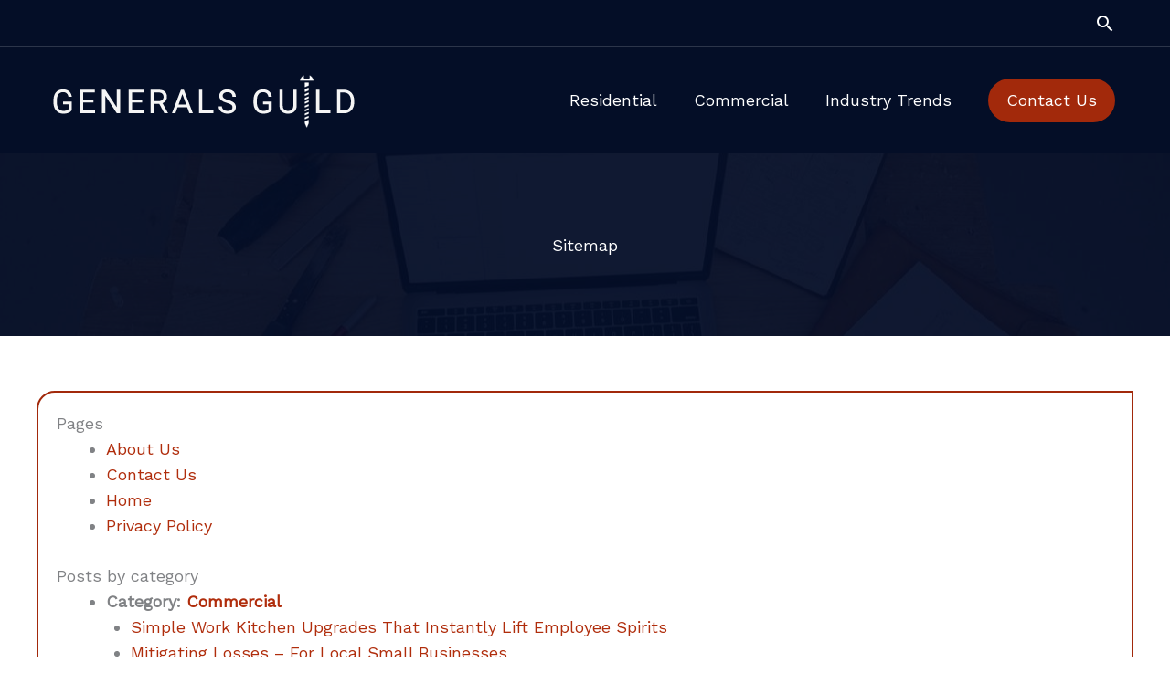

--- FILE ---
content_type: text/html; charset=UTF-8
request_url: https://generalsguild.com/sitemap/
body_size: 51850
content:
<!DOCTYPE html>
<html lang="en-US">
<head>
<meta charset="UTF-8">
<meta name="viewport" content="width=device-width, initial-scale=1">
	<link rel="profile" href="https://gmpg.org/xfn/11"> 
	<meta name='robots' content='index, follow, max-image-preview:large, max-snippet:-1, max-video-preview:-1' />

	<!-- This site is optimized with the Yoast SEO plugin v26.8 - https://yoast.com/product/yoast-seo-wordpress/ -->
	<title>Sitemap - Generals Guild</title>
	<link rel="canonical" href="https://generalsguild.com/sitemap/" />
	<meta property="og:locale" content="en_US" />
	<meta property="og:type" content="article" />
	<meta property="og:title" content="Sitemap - Generals Guild" />
	<meta property="og:url" content="https://generalsguild.com/sitemap/" />
	<meta property="og:site_name" content="Generals Guild" />
	<meta property="article:modified_time" content="2022-04-18T17:12:44+00:00" />
	<meta property="og:image" content="https://generalsguild.com/wp-content/uploads/2022/04/pexels-ivan-samkov-4491918-1.jpg" />
	<meta property="og:image:width" content="1280" />
	<meta property="og:image:height" content="853" />
	<meta property="og:image:type" content="image/jpeg" />
	<meta name="twitter:card" content="summary_large_image" />
	<meta name="twitter:label1" content="Est. reading time" />
	<meta name="twitter:data1" content="1 minute" />
	<script type="application/ld+json" class="yoast-schema-graph">{"@context":"https://schema.org","@graph":[{"@type":"WebPage","@id":"https://generalsguild.com/sitemap/","url":"https://generalsguild.com/sitemap/","name":"Sitemap - Generals Guild","isPartOf":{"@id":"https://generalsguild.com/#website"},"primaryImageOfPage":{"@id":"https://generalsguild.com/sitemap/#primaryimage"},"image":{"@id":"https://generalsguild.com/sitemap/#primaryimage"},"thumbnailUrl":"https://generalsguild.com/wp-content/uploads/2022/04/pexels-ivan-samkov-4491918-1.jpg","datePublished":"2022-04-18T17:08:05+00:00","dateModified":"2022-04-18T17:12:44+00:00","breadcrumb":{"@id":"https://generalsguild.com/sitemap/#breadcrumb"},"inLanguage":"en-US","potentialAction":[{"@type":"ReadAction","target":["https://generalsguild.com/sitemap/"]}]},{"@type":"ImageObject","inLanguage":"en-US","@id":"https://generalsguild.com/sitemap/#primaryimage","url":"https://generalsguild.com/wp-content/uploads/2022/04/pexels-ivan-samkov-4491918-1.jpg","contentUrl":"https://generalsguild.com/wp-content/uploads/2022/04/pexels-ivan-samkov-4491918-1.jpg","width":1280,"height":853,"caption":"Macbook Pro Beside Black and Silver Scissors"},{"@type":"BreadcrumbList","@id":"https://generalsguild.com/sitemap/#breadcrumb","itemListElement":[{"@type":"ListItem","position":1,"name":"Home","item":"https://generalsguild.com/"},{"@type":"ListItem","position":2,"name":"Sitemap"}]},{"@type":"WebSite","@id":"https://generalsguild.com/#website","url":"https://generalsguild.com/","name":"Generals Guild","description":"From Blueprints to Beautiful Homes","publisher":{"@id":"https://generalsguild.com/#organization"},"potentialAction":[{"@type":"SearchAction","target":{"@type":"EntryPoint","urlTemplate":"https://generalsguild.com/?s={search_term_string}"},"query-input":{"@type":"PropertyValueSpecification","valueRequired":true,"valueName":"search_term_string"}}],"inLanguage":"en-US"},{"@type":"Organization","@id":"https://generalsguild.com/#organization","name":"Generals Guild","url":"https://generalsguild.com/","logo":{"@type":"ImageObject","inLanguage":"en-US","@id":"https://generalsguild.com/#/schema/logo/image/","url":"https://generalsguild.com/wp-content/uploads/2022/04/generals-guild-logo.png","contentUrl":"https://generalsguild.com/wp-content/uploads/2022/04/generals-guild-logo.png","width":367,"height":81,"caption":"Generals Guild"},"image":{"@id":"https://generalsguild.com/#/schema/logo/image/"}}]}</script>
	<!-- / Yoast SEO plugin. -->


<link rel='dns-prefetch' href='//fonts.googleapis.com' />
<link rel="alternate" type="application/rss+xml" title="Generals Guild &raquo; Feed" href="https://generalsguild.com/feed/" />
<link rel="alternate" type="application/rss+xml" title="Generals Guild &raquo; Comments Feed" href="https://generalsguild.com/comments/feed/" />
<link rel="alternate" title="oEmbed (JSON)" type="application/json+oembed" href="https://generalsguild.com/wp-json/oembed/1.0/embed?url=https%3A%2F%2Fgeneralsguild.com%2Fsitemap%2F" />
<link rel="alternate" title="oEmbed (XML)" type="text/xml+oembed" href="https://generalsguild.com/wp-json/oembed/1.0/embed?url=https%3A%2F%2Fgeneralsguild.com%2Fsitemap%2F&#038;format=xml" />
<style id='wp-img-auto-sizes-contain-inline-css'>
img:is([sizes=auto i],[sizes^="auto," i]){contain-intrinsic-size:3000px 1500px}
/*# sourceURL=wp-img-auto-sizes-contain-inline-css */
</style>
<style id='wp-block-library-inline-css'>
:root{--wp-block-synced-color:#7a00df;--wp-block-synced-color--rgb:122,0,223;--wp-bound-block-color:var(--wp-block-synced-color);--wp-editor-canvas-background:#ddd;--wp-admin-theme-color:#007cba;--wp-admin-theme-color--rgb:0,124,186;--wp-admin-theme-color-darker-10:#006ba1;--wp-admin-theme-color-darker-10--rgb:0,107,160.5;--wp-admin-theme-color-darker-20:#005a87;--wp-admin-theme-color-darker-20--rgb:0,90,135;--wp-admin-border-width-focus:2px}@media (min-resolution:192dpi){:root{--wp-admin-border-width-focus:1.5px}}.wp-element-button{cursor:pointer}:root .has-very-light-gray-background-color{background-color:#eee}:root .has-very-dark-gray-background-color{background-color:#313131}:root .has-very-light-gray-color{color:#eee}:root .has-very-dark-gray-color{color:#313131}:root .has-vivid-green-cyan-to-vivid-cyan-blue-gradient-background{background:linear-gradient(135deg,#00d084,#0693e3)}:root .has-purple-crush-gradient-background{background:linear-gradient(135deg,#34e2e4,#4721fb 50%,#ab1dfe)}:root .has-hazy-dawn-gradient-background{background:linear-gradient(135deg,#faaca8,#dad0ec)}:root .has-subdued-olive-gradient-background{background:linear-gradient(135deg,#fafae1,#67a671)}:root .has-atomic-cream-gradient-background{background:linear-gradient(135deg,#fdd79a,#004a59)}:root .has-nightshade-gradient-background{background:linear-gradient(135deg,#330968,#31cdcf)}:root .has-midnight-gradient-background{background:linear-gradient(135deg,#020381,#2874fc)}:root{--wp--preset--font-size--normal:16px;--wp--preset--font-size--huge:42px}.has-regular-font-size{font-size:1em}.has-larger-font-size{font-size:2.625em}.has-normal-font-size{font-size:var(--wp--preset--font-size--normal)}.has-huge-font-size{font-size:var(--wp--preset--font-size--huge)}.has-text-align-center{text-align:center}.has-text-align-left{text-align:left}.has-text-align-right{text-align:right}.has-fit-text{white-space:nowrap!important}#end-resizable-editor-section{display:none}.aligncenter{clear:both}.items-justified-left{justify-content:flex-start}.items-justified-center{justify-content:center}.items-justified-right{justify-content:flex-end}.items-justified-space-between{justify-content:space-between}.screen-reader-text{border:0;clip-path:inset(50%);height:1px;margin:-1px;overflow:hidden;padding:0;position:absolute;width:1px;word-wrap:normal!important}.screen-reader-text:focus{background-color:#ddd;clip-path:none;color:#444;display:block;font-size:1em;height:auto;left:5px;line-height:normal;padding:15px 23px 14px;text-decoration:none;top:5px;width:auto;z-index:100000}html :where(.has-border-color){border-style:solid}html :where([style*=border-top-color]){border-top-style:solid}html :where([style*=border-right-color]){border-right-style:solid}html :where([style*=border-bottom-color]){border-bottom-style:solid}html :where([style*=border-left-color]){border-left-style:solid}html :where([style*=border-width]){border-style:solid}html :where([style*=border-top-width]){border-top-style:solid}html :where([style*=border-right-width]){border-right-style:solid}html :where([style*=border-bottom-width]){border-bottom-style:solid}html :where([style*=border-left-width]){border-left-style:solid}html :where(img[class*=wp-image-]){height:auto;max-width:100%}:where(figure){margin:0 0 1em}html :where(.is-position-sticky){--wp-admin--admin-bar--position-offset:var(--wp-admin--admin-bar--height,0px)}@media screen and (max-width:600px){html :where(.is-position-sticky){--wp-admin--admin-bar--position-offset:0px}}

/*# sourceURL=wp-block-library-inline-css */
</style><style id='wp-block-categories-inline-css'>
.wp-block-categories{box-sizing:border-box}.wp-block-categories.alignleft{margin-right:2em}.wp-block-categories.alignright{margin-left:2em}.wp-block-categories.wp-block-categories-dropdown.aligncenter{text-align:center}.wp-block-categories .wp-block-categories__label{display:block;width:100%}
/*# sourceURL=https://generalsguild.com/wp-includes/blocks/categories/style.min.css */
</style>
<style id='wp-block-heading-inline-css'>
h1:where(.wp-block-heading).has-background,h2:where(.wp-block-heading).has-background,h3:where(.wp-block-heading).has-background,h4:where(.wp-block-heading).has-background,h5:where(.wp-block-heading).has-background,h6:where(.wp-block-heading).has-background{padding:1.25em 2.375em}h1.has-text-align-left[style*=writing-mode]:where([style*=vertical-lr]),h1.has-text-align-right[style*=writing-mode]:where([style*=vertical-rl]),h2.has-text-align-left[style*=writing-mode]:where([style*=vertical-lr]),h2.has-text-align-right[style*=writing-mode]:where([style*=vertical-rl]),h3.has-text-align-left[style*=writing-mode]:where([style*=vertical-lr]),h3.has-text-align-right[style*=writing-mode]:where([style*=vertical-rl]),h4.has-text-align-left[style*=writing-mode]:where([style*=vertical-lr]),h4.has-text-align-right[style*=writing-mode]:where([style*=vertical-rl]),h5.has-text-align-left[style*=writing-mode]:where([style*=vertical-lr]),h5.has-text-align-right[style*=writing-mode]:where([style*=vertical-rl]),h6.has-text-align-left[style*=writing-mode]:where([style*=vertical-lr]),h6.has-text-align-right[style*=writing-mode]:where([style*=vertical-rl]){rotate:180deg}
/*# sourceURL=https://generalsguild.com/wp-includes/blocks/heading/style.min.css */
</style>
<style id='wp-block-image-inline-css'>
.wp-block-image>a,.wp-block-image>figure>a{display:inline-block}.wp-block-image img{box-sizing:border-box;height:auto;max-width:100%;vertical-align:bottom}@media not (prefers-reduced-motion){.wp-block-image img.hide{visibility:hidden}.wp-block-image img.show{animation:show-content-image .4s}}.wp-block-image[style*=border-radius] img,.wp-block-image[style*=border-radius]>a{border-radius:inherit}.wp-block-image.has-custom-border img{box-sizing:border-box}.wp-block-image.aligncenter{text-align:center}.wp-block-image.alignfull>a,.wp-block-image.alignwide>a{width:100%}.wp-block-image.alignfull img,.wp-block-image.alignwide img{height:auto;width:100%}.wp-block-image .aligncenter,.wp-block-image .alignleft,.wp-block-image .alignright,.wp-block-image.aligncenter,.wp-block-image.alignleft,.wp-block-image.alignright{display:table}.wp-block-image .aligncenter>figcaption,.wp-block-image .alignleft>figcaption,.wp-block-image .alignright>figcaption,.wp-block-image.aligncenter>figcaption,.wp-block-image.alignleft>figcaption,.wp-block-image.alignright>figcaption{caption-side:bottom;display:table-caption}.wp-block-image .alignleft{float:left;margin:.5em 1em .5em 0}.wp-block-image .alignright{float:right;margin:.5em 0 .5em 1em}.wp-block-image .aligncenter{margin-left:auto;margin-right:auto}.wp-block-image :where(figcaption){margin-bottom:1em;margin-top:.5em}.wp-block-image.is-style-circle-mask img{border-radius:9999px}@supports ((-webkit-mask-image:none) or (mask-image:none)) or (-webkit-mask-image:none){.wp-block-image.is-style-circle-mask img{border-radius:0;-webkit-mask-image:url('data:image/svg+xml;utf8,<svg viewBox="0 0 100 100" xmlns="http://www.w3.org/2000/svg"><circle cx="50" cy="50" r="50"/></svg>');mask-image:url('data:image/svg+xml;utf8,<svg viewBox="0 0 100 100" xmlns="http://www.w3.org/2000/svg"><circle cx="50" cy="50" r="50"/></svg>');mask-mode:alpha;-webkit-mask-position:center;mask-position:center;-webkit-mask-repeat:no-repeat;mask-repeat:no-repeat;-webkit-mask-size:contain;mask-size:contain}}:root :where(.wp-block-image.is-style-rounded img,.wp-block-image .is-style-rounded img){border-radius:9999px}.wp-block-image figure{margin:0}.wp-lightbox-container{display:flex;flex-direction:column;position:relative}.wp-lightbox-container img{cursor:zoom-in}.wp-lightbox-container img:hover+button{opacity:1}.wp-lightbox-container button{align-items:center;backdrop-filter:blur(16px) saturate(180%);background-color:#5a5a5a40;border:none;border-radius:4px;cursor:zoom-in;display:flex;height:20px;justify-content:center;opacity:0;padding:0;position:absolute;right:16px;text-align:center;top:16px;width:20px;z-index:100}@media not (prefers-reduced-motion){.wp-lightbox-container button{transition:opacity .2s ease}}.wp-lightbox-container button:focus-visible{outline:3px auto #5a5a5a40;outline:3px auto -webkit-focus-ring-color;outline-offset:3px}.wp-lightbox-container button:hover{cursor:pointer;opacity:1}.wp-lightbox-container button:focus{opacity:1}.wp-lightbox-container button:focus,.wp-lightbox-container button:hover,.wp-lightbox-container button:not(:hover):not(:active):not(.has-background){background-color:#5a5a5a40;border:none}.wp-lightbox-overlay{box-sizing:border-box;cursor:zoom-out;height:100vh;left:0;overflow:hidden;position:fixed;top:0;visibility:hidden;width:100%;z-index:100000}.wp-lightbox-overlay .close-button{align-items:center;cursor:pointer;display:flex;justify-content:center;min-height:40px;min-width:40px;padding:0;position:absolute;right:calc(env(safe-area-inset-right) + 16px);top:calc(env(safe-area-inset-top) + 16px);z-index:5000000}.wp-lightbox-overlay .close-button:focus,.wp-lightbox-overlay .close-button:hover,.wp-lightbox-overlay .close-button:not(:hover):not(:active):not(.has-background){background:none;border:none}.wp-lightbox-overlay .lightbox-image-container{height:var(--wp--lightbox-container-height);left:50%;overflow:hidden;position:absolute;top:50%;transform:translate(-50%,-50%);transform-origin:top left;width:var(--wp--lightbox-container-width);z-index:9999999999}.wp-lightbox-overlay .wp-block-image{align-items:center;box-sizing:border-box;display:flex;height:100%;justify-content:center;margin:0;position:relative;transform-origin:0 0;width:100%;z-index:3000000}.wp-lightbox-overlay .wp-block-image img{height:var(--wp--lightbox-image-height);min-height:var(--wp--lightbox-image-height);min-width:var(--wp--lightbox-image-width);width:var(--wp--lightbox-image-width)}.wp-lightbox-overlay .wp-block-image figcaption{display:none}.wp-lightbox-overlay button{background:none;border:none}.wp-lightbox-overlay .scrim{background-color:#fff;height:100%;opacity:.9;position:absolute;width:100%;z-index:2000000}.wp-lightbox-overlay.active{visibility:visible}@media not (prefers-reduced-motion){.wp-lightbox-overlay.active{animation:turn-on-visibility .25s both}.wp-lightbox-overlay.active img{animation:turn-on-visibility .35s both}.wp-lightbox-overlay.show-closing-animation:not(.active){animation:turn-off-visibility .35s both}.wp-lightbox-overlay.show-closing-animation:not(.active) img{animation:turn-off-visibility .25s both}.wp-lightbox-overlay.zoom.active{animation:none;opacity:1;visibility:visible}.wp-lightbox-overlay.zoom.active .lightbox-image-container{animation:lightbox-zoom-in .4s}.wp-lightbox-overlay.zoom.active .lightbox-image-container img{animation:none}.wp-lightbox-overlay.zoom.active .scrim{animation:turn-on-visibility .4s forwards}.wp-lightbox-overlay.zoom.show-closing-animation:not(.active){animation:none}.wp-lightbox-overlay.zoom.show-closing-animation:not(.active) .lightbox-image-container{animation:lightbox-zoom-out .4s}.wp-lightbox-overlay.zoom.show-closing-animation:not(.active) .lightbox-image-container img{animation:none}.wp-lightbox-overlay.zoom.show-closing-animation:not(.active) .scrim{animation:turn-off-visibility .4s forwards}}@keyframes show-content-image{0%{visibility:hidden}99%{visibility:hidden}to{visibility:visible}}@keyframes turn-on-visibility{0%{opacity:0}to{opacity:1}}@keyframes turn-off-visibility{0%{opacity:1;visibility:visible}99%{opacity:0;visibility:visible}to{opacity:0;visibility:hidden}}@keyframes lightbox-zoom-in{0%{transform:translate(calc((-100vw + var(--wp--lightbox-scrollbar-width))/2 + var(--wp--lightbox-initial-left-position)),calc(-50vh + var(--wp--lightbox-initial-top-position))) scale(var(--wp--lightbox-scale))}to{transform:translate(-50%,-50%) scale(1)}}@keyframes lightbox-zoom-out{0%{transform:translate(-50%,-50%) scale(1);visibility:visible}99%{visibility:visible}to{transform:translate(calc((-100vw + var(--wp--lightbox-scrollbar-width))/2 + var(--wp--lightbox-initial-left-position)),calc(-50vh + var(--wp--lightbox-initial-top-position))) scale(var(--wp--lightbox-scale));visibility:hidden}}
/*# sourceURL=https://generalsguild.com/wp-includes/blocks/image/style.min.css */
</style>
<style id='wp-block-latest-posts-inline-css'>
.wp-block-latest-posts{box-sizing:border-box}.wp-block-latest-posts.alignleft{margin-right:2em}.wp-block-latest-posts.alignright{margin-left:2em}.wp-block-latest-posts.wp-block-latest-posts__list{list-style:none}.wp-block-latest-posts.wp-block-latest-posts__list li{clear:both;overflow-wrap:break-word}.wp-block-latest-posts.is-grid{display:flex;flex-wrap:wrap}.wp-block-latest-posts.is-grid li{margin:0 1.25em 1.25em 0;width:100%}@media (min-width:600px){.wp-block-latest-posts.columns-2 li{width:calc(50% - .625em)}.wp-block-latest-posts.columns-2 li:nth-child(2n){margin-right:0}.wp-block-latest-posts.columns-3 li{width:calc(33.33333% - .83333em)}.wp-block-latest-posts.columns-3 li:nth-child(3n){margin-right:0}.wp-block-latest-posts.columns-4 li{width:calc(25% - .9375em)}.wp-block-latest-posts.columns-4 li:nth-child(4n){margin-right:0}.wp-block-latest-posts.columns-5 li{width:calc(20% - 1em)}.wp-block-latest-posts.columns-5 li:nth-child(5n){margin-right:0}.wp-block-latest-posts.columns-6 li{width:calc(16.66667% - 1.04167em)}.wp-block-latest-posts.columns-6 li:nth-child(6n){margin-right:0}}:root :where(.wp-block-latest-posts.is-grid){padding:0}:root :where(.wp-block-latest-posts.wp-block-latest-posts__list){padding-left:0}.wp-block-latest-posts__post-author,.wp-block-latest-posts__post-date{display:block;font-size:.8125em}.wp-block-latest-posts__post-excerpt,.wp-block-latest-posts__post-full-content{margin-bottom:1em;margin-top:.5em}.wp-block-latest-posts__featured-image a{display:inline-block}.wp-block-latest-posts__featured-image img{height:auto;max-width:100%;width:auto}.wp-block-latest-posts__featured-image.alignleft{float:left;margin-right:1em}.wp-block-latest-posts__featured-image.alignright{float:right;margin-left:1em}.wp-block-latest-posts__featured-image.aligncenter{margin-bottom:1em;text-align:center}
/*# sourceURL=https://generalsguild.com/wp-includes/blocks/latest-posts/style.min.css */
</style>
<style id='wp-block-paragraph-inline-css'>
.is-small-text{font-size:.875em}.is-regular-text{font-size:1em}.is-large-text{font-size:2.25em}.is-larger-text{font-size:3em}.has-drop-cap:not(:focus):first-letter{float:left;font-size:8.4em;font-style:normal;font-weight:100;line-height:.68;margin:.05em .1em 0 0;text-transform:uppercase}body.rtl .has-drop-cap:not(:focus):first-letter{float:none;margin-left:.1em}p.has-drop-cap.has-background{overflow:hidden}:root :where(p.has-background){padding:1.25em 2.375em}:where(p.has-text-color:not(.has-link-color)) a{color:inherit}p.has-text-align-left[style*="writing-mode:vertical-lr"],p.has-text-align-right[style*="writing-mode:vertical-rl"]{rotate:180deg}
/*# sourceURL=https://generalsguild.com/wp-includes/blocks/paragraph/style.min.css */
</style>
<style id='global-styles-inline-css'>
:root{--wp--preset--aspect-ratio--square: 1;--wp--preset--aspect-ratio--4-3: 4/3;--wp--preset--aspect-ratio--3-4: 3/4;--wp--preset--aspect-ratio--3-2: 3/2;--wp--preset--aspect-ratio--2-3: 2/3;--wp--preset--aspect-ratio--16-9: 16/9;--wp--preset--aspect-ratio--9-16: 9/16;--wp--preset--color--black: #000000;--wp--preset--color--cyan-bluish-gray: #abb8c3;--wp--preset--color--white: #ffffff;--wp--preset--color--pale-pink: #f78da7;--wp--preset--color--vivid-red: #cf2e2e;--wp--preset--color--luminous-vivid-orange: #ff6900;--wp--preset--color--luminous-vivid-amber: #fcb900;--wp--preset--color--light-green-cyan: #7bdcb5;--wp--preset--color--vivid-green-cyan: #00d084;--wp--preset--color--pale-cyan-blue: #8ed1fc;--wp--preset--color--vivid-cyan-blue: #0693e3;--wp--preset--color--vivid-purple: #9b51e0;--wp--preset--color--ast-global-color-0: var(--ast-global-color-0);--wp--preset--color--ast-global-color-1: var(--ast-global-color-1);--wp--preset--color--ast-global-color-2: var(--ast-global-color-2);--wp--preset--color--ast-global-color-3: var(--ast-global-color-3);--wp--preset--color--ast-global-color-4: var(--ast-global-color-4);--wp--preset--color--ast-global-color-5: var(--ast-global-color-5);--wp--preset--color--ast-global-color-6: var(--ast-global-color-6);--wp--preset--color--ast-global-color-7: var(--ast-global-color-7);--wp--preset--color--ast-global-color-8: var(--ast-global-color-8);--wp--preset--gradient--vivid-cyan-blue-to-vivid-purple: linear-gradient(135deg,rgb(6,147,227) 0%,rgb(155,81,224) 100%);--wp--preset--gradient--light-green-cyan-to-vivid-green-cyan: linear-gradient(135deg,rgb(122,220,180) 0%,rgb(0,208,130) 100%);--wp--preset--gradient--luminous-vivid-amber-to-luminous-vivid-orange: linear-gradient(135deg,rgb(252,185,0) 0%,rgb(255,105,0) 100%);--wp--preset--gradient--luminous-vivid-orange-to-vivid-red: linear-gradient(135deg,rgb(255,105,0) 0%,rgb(207,46,46) 100%);--wp--preset--gradient--very-light-gray-to-cyan-bluish-gray: linear-gradient(135deg,rgb(238,238,238) 0%,rgb(169,184,195) 100%);--wp--preset--gradient--cool-to-warm-spectrum: linear-gradient(135deg,rgb(74,234,220) 0%,rgb(151,120,209) 20%,rgb(207,42,186) 40%,rgb(238,44,130) 60%,rgb(251,105,98) 80%,rgb(254,248,76) 100%);--wp--preset--gradient--blush-light-purple: linear-gradient(135deg,rgb(255,206,236) 0%,rgb(152,150,240) 100%);--wp--preset--gradient--blush-bordeaux: linear-gradient(135deg,rgb(254,205,165) 0%,rgb(254,45,45) 50%,rgb(107,0,62) 100%);--wp--preset--gradient--luminous-dusk: linear-gradient(135deg,rgb(255,203,112) 0%,rgb(199,81,192) 50%,rgb(65,88,208) 100%);--wp--preset--gradient--pale-ocean: linear-gradient(135deg,rgb(255,245,203) 0%,rgb(182,227,212) 50%,rgb(51,167,181) 100%);--wp--preset--gradient--electric-grass: linear-gradient(135deg,rgb(202,248,128) 0%,rgb(113,206,126) 100%);--wp--preset--gradient--midnight: linear-gradient(135deg,rgb(2,3,129) 0%,rgb(40,116,252) 100%);--wp--preset--font-size--small: 13px;--wp--preset--font-size--medium: 20px;--wp--preset--font-size--large: 36px;--wp--preset--font-size--x-large: 42px;--wp--preset--spacing--20: 0.44rem;--wp--preset--spacing--30: 0.67rem;--wp--preset--spacing--40: 1rem;--wp--preset--spacing--50: 1.5rem;--wp--preset--spacing--60: 2.25rem;--wp--preset--spacing--70: 3.38rem;--wp--preset--spacing--80: 5.06rem;--wp--preset--shadow--natural: 6px 6px 9px rgba(0, 0, 0, 0.2);--wp--preset--shadow--deep: 12px 12px 50px rgba(0, 0, 0, 0.4);--wp--preset--shadow--sharp: 6px 6px 0px rgba(0, 0, 0, 0.2);--wp--preset--shadow--outlined: 6px 6px 0px -3px rgb(255, 255, 255), 6px 6px rgb(0, 0, 0);--wp--preset--shadow--crisp: 6px 6px 0px rgb(0, 0, 0);}:root { --wp--style--global--content-size: var(--wp--custom--ast-content-width-size);--wp--style--global--wide-size: var(--wp--custom--ast-wide-width-size); }:where(body) { margin: 0; }.wp-site-blocks > .alignleft { float: left; margin-right: 2em; }.wp-site-blocks > .alignright { float: right; margin-left: 2em; }.wp-site-blocks > .aligncenter { justify-content: center; margin-left: auto; margin-right: auto; }:where(.wp-site-blocks) > * { margin-block-start: 24px; margin-block-end: 0; }:where(.wp-site-blocks) > :first-child { margin-block-start: 0; }:where(.wp-site-blocks) > :last-child { margin-block-end: 0; }:root { --wp--style--block-gap: 24px; }:root :where(.is-layout-flow) > :first-child{margin-block-start: 0;}:root :where(.is-layout-flow) > :last-child{margin-block-end: 0;}:root :where(.is-layout-flow) > *{margin-block-start: 24px;margin-block-end: 0;}:root :where(.is-layout-constrained) > :first-child{margin-block-start: 0;}:root :where(.is-layout-constrained) > :last-child{margin-block-end: 0;}:root :where(.is-layout-constrained) > *{margin-block-start: 24px;margin-block-end: 0;}:root :where(.is-layout-flex){gap: 24px;}:root :where(.is-layout-grid){gap: 24px;}.is-layout-flow > .alignleft{float: left;margin-inline-start: 0;margin-inline-end: 2em;}.is-layout-flow > .alignright{float: right;margin-inline-start: 2em;margin-inline-end: 0;}.is-layout-flow > .aligncenter{margin-left: auto !important;margin-right: auto !important;}.is-layout-constrained > .alignleft{float: left;margin-inline-start: 0;margin-inline-end: 2em;}.is-layout-constrained > .alignright{float: right;margin-inline-start: 2em;margin-inline-end: 0;}.is-layout-constrained > .aligncenter{margin-left: auto !important;margin-right: auto !important;}.is-layout-constrained > :where(:not(.alignleft):not(.alignright):not(.alignfull)){max-width: var(--wp--style--global--content-size);margin-left: auto !important;margin-right: auto !important;}.is-layout-constrained > .alignwide{max-width: var(--wp--style--global--wide-size);}body .is-layout-flex{display: flex;}.is-layout-flex{flex-wrap: wrap;align-items: center;}.is-layout-flex > :is(*, div){margin: 0;}body .is-layout-grid{display: grid;}.is-layout-grid > :is(*, div){margin: 0;}body{padding-top: 0px;padding-right: 0px;padding-bottom: 0px;padding-left: 0px;}a:where(:not(.wp-element-button)){text-decoration: none;}:root :where(.wp-element-button, .wp-block-button__link){background-color: #32373c;border-width: 0;color: #fff;font-family: inherit;font-size: inherit;font-style: inherit;font-weight: inherit;letter-spacing: inherit;line-height: inherit;padding-top: calc(0.667em + 2px);padding-right: calc(1.333em + 2px);padding-bottom: calc(0.667em + 2px);padding-left: calc(1.333em + 2px);text-decoration: none;text-transform: inherit;}.has-black-color{color: var(--wp--preset--color--black) !important;}.has-cyan-bluish-gray-color{color: var(--wp--preset--color--cyan-bluish-gray) !important;}.has-white-color{color: var(--wp--preset--color--white) !important;}.has-pale-pink-color{color: var(--wp--preset--color--pale-pink) !important;}.has-vivid-red-color{color: var(--wp--preset--color--vivid-red) !important;}.has-luminous-vivid-orange-color{color: var(--wp--preset--color--luminous-vivid-orange) !important;}.has-luminous-vivid-amber-color{color: var(--wp--preset--color--luminous-vivid-amber) !important;}.has-light-green-cyan-color{color: var(--wp--preset--color--light-green-cyan) !important;}.has-vivid-green-cyan-color{color: var(--wp--preset--color--vivid-green-cyan) !important;}.has-pale-cyan-blue-color{color: var(--wp--preset--color--pale-cyan-blue) !important;}.has-vivid-cyan-blue-color{color: var(--wp--preset--color--vivid-cyan-blue) !important;}.has-vivid-purple-color{color: var(--wp--preset--color--vivid-purple) !important;}.has-ast-global-color-0-color{color: var(--wp--preset--color--ast-global-color-0) !important;}.has-ast-global-color-1-color{color: var(--wp--preset--color--ast-global-color-1) !important;}.has-ast-global-color-2-color{color: var(--wp--preset--color--ast-global-color-2) !important;}.has-ast-global-color-3-color{color: var(--wp--preset--color--ast-global-color-3) !important;}.has-ast-global-color-4-color{color: var(--wp--preset--color--ast-global-color-4) !important;}.has-ast-global-color-5-color{color: var(--wp--preset--color--ast-global-color-5) !important;}.has-ast-global-color-6-color{color: var(--wp--preset--color--ast-global-color-6) !important;}.has-ast-global-color-7-color{color: var(--wp--preset--color--ast-global-color-7) !important;}.has-ast-global-color-8-color{color: var(--wp--preset--color--ast-global-color-8) !important;}.has-black-background-color{background-color: var(--wp--preset--color--black) !important;}.has-cyan-bluish-gray-background-color{background-color: var(--wp--preset--color--cyan-bluish-gray) !important;}.has-white-background-color{background-color: var(--wp--preset--color--white) !important;}.has-pale-pink-background-color{background-color: var(--wp--preset--color--pale-pink) !important;}.has-vivid-red-background-color{background-color: var(--wp--preset--color--vivid-red) !important;}.has-luminous-vivid-orange-background-color{background-color: var(--wp--preset--color--luminous-vivid-orange) !important;}.has-luminous-vivid-amber-background-color{background-color: var(--wp--preset--color--luminous-vivid-amber) !important;}.has-light-green-cyan-background-color{background-color: var(--wp--preset--color--light-green-cyan) !important;}.has-vivid-green-cyan-background-color{background-color: var(--wp--preset--color--vivid-green-cyan) !important;}.has-pale-cyan-blue-background-color{background-color: var(--wp--preset--color--pale-cyan-blue) !important;}.has-vivid-cyan-blue-background-color{background-color: var(--wp--preset--color--vivid-cyan-blue) !important;}.has-vivid-purple-background-color{background-color: var(--wp--preset--color--vivid-purple) !important;}.has-ast-global-color-0-background-color{background-color: var(--wp--preset--color--ast-global-color-0) !important;}.has-ast-global-color-1-background-color{background-color: var(--wp--preset--color--ast-global-color-1) !important;}.has-ast-global-color-2-background-color{background-color: var(--wp--preset--color--ast-global-color-2) !important;}.has-ast-global-color-3-background-color{background-color: var(--wp--preset--color--ast-global-color-3) !important;}.has-ast-global-color-4-background-color{background-color: var(--wp--preset--color--ast-global-color-4) !important;}.has-ast-global-color-5-background-color{background-color: var(--wp--preset--color--ast-global-color-5) !important;}.has-ast-global-color-6-background-color{background-color: var(--wp--preset--color--ast-global-color-6) !important;}.has-ast-global-color-7-background-color{background-color: var(--wp--preset--color--ast-global-color-7) !important;}.has-ast-global-color-8-background-color{background-color: var(--wp--preset--color--ast-global-color-8) !important;}.has-black-border-color{border-color: var(--wp--preset--color--black) !important;}.has-cyan-bluish-gray-border-color{border-color: var(--wp--preset--color--cyan-bluish-gray) !important;}.has-white-border-color{border-color: var(--wp--preset--color--white) !important;}.has-pale-pink-border-color{border-color: var(--wp--preset--color--pale-pink) !important;}.has-vivid-red-border-color{border-color: var(--wp--preset--color--vivid-red) !important;}.has-luminous-vivid-orange-border-color{border-color: var(--wp--preset--color--luminous-vivid-orange) !important;}.has-luminous-vivid-amber-border-color{border-color: var(--wp--preset--color--luminous-vivid-amber) !important;}.has-light-green-cyan-border-color{border-color: var(--wp--preset--color--light-green-cyan) !important;}.has-vivid-green-cyan-border-color{border-color: var(--wp--preset--color--vivid-green-cyan) !important;}.has-pale-cyan-blue-border-color{border-color: var(--wp--preset--color--pale-cyan-blue) !important;}.has-vivid-cyan-blue-border-color{border-color: var(--wp--preset--color--vivid-cyan-blue) !important;}.has-vivid-purple-border-color{border-color: var(--wp--preset--color--vivid-purple) !important;}.has-ast-global-color-0-border-color{border-color: var(--wp--preset--color--ast-global-color-0) !important;}.has-ast-global-color-1-border-color{border-color: var(--wp--preset--color--ast-global-color-1) !important;}.has-ast-global-color-2-border-color{border-color: var(--wp--preset--color--ast-global-color-2) !important;}.has-ast-global-color-3-border-color{border-color: var(--wp--preset--color--ast-global-color-3) !important;}.has-ast-global-color-4-border-color{border-color: var(--wp--preset--color--ast-global-color-4) !important;}.has-ast-global-color-5-border-color{border-color: var(--wp--preset--color--ast-global-color-5) !important;}.has-ast-global-color-6-border-color{border-color: var(--wp--preset--color--ast-global-color-6) !important;}.has-ast-global-color-7-border-color{border-color: var(--wp--preset--color--ast-global-color-7) !important;}.has-ast-global-color-8-border-color{border-color: var(--wp--preset--color--ast-global-color-8) !important;}.has-vivid-cyan-blue-to-vivid-purple-gradient-background{background: var(--wp--preset--gradient--vivid-cyan-blue-to-vivid-purple) !important;}.has-light-green-cyan-to-vivid-green-cyan-gradient-background{background: var(--wp--preset--gradient--light-green-cyan-to-vivid-green-cyan) !important;}.has-luminous-vivid-amber-to-luminous-vivid-orange-gradient-background{background: var(--wp--preset--gradient--luminous-vivid-amber-to-luminous-vivid-orange) !important;}.has-luminous-vivid-orange-to-vivid-red-gradient-background{background: var(--wp--preset--gradient--luminous-vivid-orange-to-vivid-red) !important;}.has-very-light-gray-to-cyan-bluish-gray-gradient-background{background: var(--wp--preset--gradient--very-light-gray-to-cyan-bluish-gray) !important;}.has-cool-to-warm-spectrum-gradient-background{background: var(--wp--preset--gradient--cool-to-warm-spectrum) !important;}.has-blush-light-purple-gradient-background{background: var(--wp--preset--gradient--blush-light-purple) !important;}.has-blush-bordeaux-gradient-background{background: var(--wp--preset--gradient--blush-bordeaux) !important;}.has-luminous-dusk-gradient-background{background: var(--wp--preset--gradient--luminous-dusk) !important;}.has-pale-ocean-gradient-background{background: var(--wp--preset--gradient--pale-ocean) !important;}.has-electric-grass-gradient-background{background: var(--wp--preset--gradient--electric-grass) !important;}.has-midnight-gradient-background{background: var(--wp--preset--gradient--midnight) !important;}.has-small-font-size{font-size: var(--wp--preset--font-size--small) !important;}.has-medium-font-size{font-size: var(--wp--preset--font-size--medium) !important;}.has-large-font-size{font-size: var(--wp--preset--font-size--large) !important;}.has-x-large-font-size{font-size: var(--wp--preset--font-size--x-large) !important;}
/*# sourceURL=global-styles-inline-css */
</style>

<link rel='stylesheet' id='astra-theme-css-css' href='https://generalsguild.com/wp-content/themes/astra/assets/css/minified/style.min.css?ver=4.12.1' media='all' />
<style id='astra-theme-css-inline-css'>
.ast-no-sidebar .entry-content .alignfull {margin-left: calc( -50vw + 50%);margin-right: calc( -50vw + 50%);max-width: 100vw;width: 100vw;}.ast-no-sidebar .entry-content .alignwide {margin-left: calc(-41vw + 50%);margin-right: calc(-41vw + 50%);max-width: unset;width: unset;}.ast-no-sidebar .entry-content .alignfull .alignfull,.ast-no-sidebar .entry-content .alignfull .alignwide,.ast-no-sidebar .entry-content .alignwide .alignfull,.ast-no-sidebar .entry-content .alignwide .alignwide,.ast-no-sidebar .entry-content .wp-block-column .alignfull,.ast-no-sidebar .entry-content .wp-block-column .alignwide{width: 100%;margin-left: auto;margin-right: auto;}.wp-block-gallery,.blocks-gallery-grid {margin: 0;}.wp-block-separator {max-width: 100px;}.wp-block-separator.is-style-wide,.wp-block-separator.is-style-dots {max-width: none;}.entry-content .has-2-columns .wp-block-column:first-child {padding-right: 10px;}.entry-content .has-2-columns .wp-block-column:last-child {padding-left: 10px;}@media (max-width: 782px) {.entry-content .wp-block-columns .wp-block-column {flex-basis: 100%;}.entry-content .has-2-columns .wp-block-column:first-child {padding-right: 0;}.entry-content .has-2-columns .wp-block-column:last-child {padding-left: 0;}}body .entry-content .wp-block-latest-posts {margin-left: 0;}body .entry-content .wp-block-latest-posts li {list-style: none;}.ast-no-sidebar .ast-container .entry-content .wp-block-latest-posts {margin-left: 0;}.ast-header-break-point .entry-content .alignwide {margin-left: auto;margin-right: auto;}.entry-content .blocks-gallery-item img {margin-bottom: auto;}.wp-block-pullquote {border-top: 4px solid #555d66;border-bottom: 4px solid #555d66;color: #40464d;}:root{--ast-post-nav-space:0;--ast-container-default-xlg-padding:6.67em;--ast-container-default-lg-padding:5.67em;--ast-container-default-slg-padding:4.34em;--ast-container-default-md-padding:3.34em;--ast-container-default-sm-padding:6.67em;--ast-container-default-xs-padding:2.4em;--ast-container-default-xxs-padding:1.4em;--ast-code-block-background:#EEEEEE;--ast-comment-inputs-background:#FAFAFA;--ast-normal-container-width:1200px;--ast-narrow-container-width:750px;--ast-blog-title-font-weight:normal;--ast-blog-meta-weight:inherit;--ast-global-color-primary:var(--ast-global-color-5);--ast-global-color-secondary:var(--ast-global-color-4);--ast-global-color-alternate-background:var(--ast-global-color-7);--ast-global-color-subtle-background:var(--ast-global-color-6);--ast-bg-style-guide:var( --ast-global-color-secondary,--ast-global-color-5 );--ast-shadow-style-guide:0px 0px 4px 0 #00000057;--ast-global-dark-bg-style:#fff;--ast-global-dark-lfs:#fbfbfb;--ast-widget-bg-color:#fafafa;--ast-wc-container-head-bg-color:#fbfbfb;--ast-title-layout-bg:#eeeeee;--ast-search-border-color:#e7e7e7;--ast-lifter-hover-bg:#e6e6e6;--ast-gallery-block-color:#000;--srfm-color-input-label:var(--ast-global-color-2);}html{font-size:112.5%;}a,.page-title{color:#b02d0c;}a:hover,a:focus{color:var(--ast-global-color-7);}body,button,input,select,textarea,.ast-button,.ast-custom-button{font-family:'Work Sans',sans-serif;font-weight:400;font-size:18px;font-size:1rem;line-height:var(--ast-body-line-height,1.6em);}blockquote{color:var(--ast-global-color-0);}.ast-site-identity .site-title a{color:var(--ast-global-color-2);}.site-title{font-size:35px;font-size:1.9444444444444rem;display:none;}.site-header .site-description{font-size:15px;font-size:0.83333333333333rem;display:none;}.entry-title{font-size:26px;font-size:1.4444444444444rem;}.archive .ast-article-post .ast-article-inner,.blog .ast-article-post .ast-article-inner,.archive .ast-article-post .ast-article-inner:hover,.blog .ast-article-post .ast-article-inner:hover{overflow:hidden;}h1,.entry-content :where(h1),.entry-content :where(h1) a{font-size:50px;font-size:2.7777777777778rem;line-height:1.4em;}h2,.entry-content :where(h2),.entry-content :where(h2) a{font-size:40px;font-size:2.2222222222222rem;line-height:1.3em;}h3,.entry-content :where(h3),.entry-content :where(h3) a{font-size:30px;font-size:1.6666666666667rem;line-height:1.3em;}h4,.entry-content :where(h4),.entry-content :where(h4) a{font-size:23px;font-size:1.2777777777778rem;line-height:1.2em;}h5,.entry-content :where(h5),.entry-content :where(h5) a{font-size:20px;font-size:1.1111111111111rem;line-height:1.2em;}h6,.entry-content :where(h6),.entry-content :where(h6) a{font-size:18px;font-size:1rem;line-height:1.25em;}::selection{background-color:var(--ast-global-color-0);color:#ffffff;}body,h1,h2,h3,h4,h5,h6,.entry-title a,.entry-content :where(h1,h2,h3,h4,h5,h6),.entry-content :where(h1,h2,h3,h4,h5,h6) a{color:var(--ast-global-color-0);}.tagcloud a:hover,.tagcloud a:focus,.tagcloud a.current-item{color:#ffffff;border-color:#b02d0c;background-color:#b02d0c;}input:focus,input[type="text"]:focus,input[type="email"]:focus,input[type="url"]:focus,input[type="password"]:focus,input[type="reset"]:focus,input[type="search"]:focus,textarea:focus{border-color:#b02d0c;}input[type="radio"]:checked,input[type=reset],input[type="checkbox"]:checked,input[type="checkbox"]:hover:checked,input[type="checkbox"]:focus:checked,input[type=range]::-webkit-slider-thumb{border-color:#b02d0c;background-color:#b02d0c;box-shadow:none;}.site-footer a:hover + .post-count,.site-footer a:focus + .post-count{background:#b02d0c;border-color:#b02d0c;}.single .nav-links .nav-previous,.single .nav-links .nav-next{color:#b02d0c;}.entry-meta,.entry-meta *{line-height:1.45;color:#b02d0c;}.entry-meta a:not(.ast-button):hover,.entry-meta a:not(.ast-button):hover *,.entry-meta a:not(.ast-button):focus,.entry-meta a:not(.ast-button):focus *,.page-links > .page-link,.page-links .page-link:hover,.post-navigation a:hover{color:var(--ast-global-color-7);}#cat option,.secondary .calendar_wrap thead a,.secondary .calendar_wrap thead a:visited{color:#b02d0c;}.secondary .calendar_wrap #today,.ast-progress-val span{background:#b02d0c;}.secondary a:hover + .post-count,.secondary a:focus + .post-count{background:#b02d0c;border-color:#b02d0c;}.calendar_wrap #today > a{color:#ffffff;}.page-links .page-link,.single .post-navigation a{color:#b02d0c;}.ast-search-menu-icon .search-form button.search-submit{padding:0 4px;}.ast-search-menu-icon form.search-form{padding-right:0;}.ast-header-search .ast-search-menu-icon.ast-dropdown-active .search-form,.ast-header-search .ast-search-menu-icon.ast-dropdown-active .search-field:focus{transition:all 0.2s;}.search-form input.search-field:focus{outline:none;}.widget-title,.widget .wp-block-heading{font-size:25px;font-size:1.3888888888889rem;color:var(--ast-global-color-0);}.single .ast-author-details .author-title{color:var(--ast-global-color-7);}.ast-search-menu-icon.slide-search a:focus-visible:focus-visible,.astra-search-icon:focus-visible,#close:focus-visible,a:focus-visible,.ast-menu-toggle:focus-visible,.site .skip-link:focus-visible,.wp-block-loginout input:focus-visible,.wp-block-search.wp-block-search__button-inside .wp-block-search__inside-wrapper,.ast-header-navigation-arrow:focus-visible,.ast-orders-table__row .ast-orders-table__cell:focus-visible,a#ast-apply-coupon:focus-visible,#ast-apply-coupon:focus-visible,#close:focus-visible,.button.search-submit:focus-visible,#search_submit:focus,.normal-search:focus-visible,.ast-header-account-wrap:focus-visible,.astra-cart-drawer-close:focus,.ast-single-variation:focus,.ast-button:focus,.ast-builder-button-wrap:has(.ast-custom-button-link:focus),.ast-builder-button-wrap .ast-custom-button-link:focus{outline-style:dotted;outline-color:inherit;outline-width:thin;}input:focus,input[type="text"]:focus,input[type="email"]:focus,input[type="url"]:focus,input[type="password"]:focus,input[type="reset"]:focus,input[type="search"]:focus,input[type="number"]:focus,textarea:focus,.wp-block-search__input:focus,[data-section="section-header-mobile-trigger"] .ast-button-wrap .ast-mobile-menu-trigger-minimal:focus,.ast-mobile-popup-drawer.active .menu-toggle-close:focus,#ast-scroll-top:focus,#coupon_code:focus,#ast-coupon-code:focus{border-style:dotted;border-color:inherit;border-width:thin;}input{outline:none;}.main-header-menu .menu-link,.ast-header-custom-item a{color:var(--ast-global-color-0);}.main-header-menu .menu-item:hover > .menu-link,.main-header-menu .menu-item:hover > .ast-menu-toggle,.main-header-menu .ast-masthead-custom-menu-items a:hover,.main-header-menu .menu-item.focus > .menu-link,.main-header-menu .menu-item.focus > .ast-menu-toggle,.main-header-menu .current-menu-item > .menu-link,.main-header-menu .current-menu-ancestor > .menu-link,.main-header-menu .current-menu-item > .ast-menu-toggle,.main-header-menu .current-menu-ancestor > .ast-menu-toggle{color:#b02d0c;}.header-main-layout-3 .ast-main-header-bar-alignment{margin-right:auto;}.header-main-layout-2 .site-header-section-left .ast-site-identity{text-align:left;}.site-logo-img img{ transition:all 0.2s linear;}body .ast-oembed-container *{position:absolute;top:0;width:100%;height:100%;left:0;}body .wp-block-embed-pocket-casts .ast-oembed-container *{position:unset;}.ast-header-break-point .ast-mobile-menu-buttons-minimal.menu-toggle{background:transparent;color:#a2290b;}.ast-header-break-point .ast-mobile-menu-buttons-outline.menu-toggle{background:transparent;border:1px solid #a2290b;color:#a2290b;}.ast-header-break-point .ast-mobile-menu-buttons-fill.menu-toggle{background:#a2290b;color:var(--ast-global-color-5);}.ast-single-post-featured-section + article {margin-top: 2em;}.site-content .ast-single-post-featured-section img {width: 100%;overflow: hidden;object-fit: cover;}.site > .ast-single-related-posts-container {margin-top: 0;}@media (min-width: 769px) {.ast-desktop .ast-container--narrow {max-width: var(--ast-narrow-container-width);margin: 0 auto;}}.ast-small-footer > .ast-footer-overlay{background-color:#010b21;;}.ast-small-footer a:hover{color:var(--ast-global-color-6);}.footer-adv .footer-adv-overlay{border-top-style:solid;border-top-color:#7a7a7a;}.footer-adv a:hover,.footer-adv .no-widget-text a:hover,.footer-adv a:focus,.footer-adv .no-widget-text a:focus{color:var(--ast-global-color-6);}.footer-adv-overlay{background-image:linear-gradient(to right,#c6c6c6,#c6c6c6),url(https://generalsguild.com/wp-content/uploads/2022/04/Footer-Banner-1-1.png);;background-repeat:no-repeat;background-position:center center;background-size:cover;background-attachment:scroll;}.wp-block-buttons.aligncenter{justify-content:center;}.ast-separate-container.ast-single-post.ast-right-sidebar #primary,.ast-separate-container.ast-single-post.ast-left-sidebar #primary,.ast-separate-container.ast-single-post #primary,.ast-plain-container.ast-single-post #primary,.ast-narrow-container.ast-single-post #primary{margin-top:0px;}.ast-separate-container #primary,.ast-narrow-container #primary{padding-top:0px;}.ast-separate-container #primary,.ast-narrow-container #primary{padding-bottom:0px;}@media (max-width:782px){.entry-content .wp-block-columns .wp-block-column{margin-left:0px;}}.wp-block-image.aligncenter{margin-left:auto;margin-right:auto;}.wp-block-table.aligncenter{margin-left:auto;margin-right:auto;}.wp-block-buttons .wp-block-button.is-style-outline .wp-block-button__link.wp-element-button,.ast-outline-button,.wp-block-uagb-buttons-child .uagb-buttons-repeater.ast-outline-button{border-color:#a2290b;border-top-width:2px;border-right-width:2px;border-bottom-width:2px;border-left-width:2px;font-family:inherit;font-weight:inherit;line-height:1em;border-top-left-radius:30px;border-top-right-radius:30px;border-bottom-right-radius:30px;border-bottom-left-radius:30px;}.wp-block-button.is-style-outline .wp-block-button__link:hover,.wp-block-buttons .wp-block-button.is-style-outline .wp-block-button__link:focus,.wp-block-buttons .wp-block-button.is-style-outline > .wp-block-button__link:not(.has-text-color):hover,.wp-block-buttons .wp-block-button.wp-block-button__link.is-style-outline:not(.has-text-color):hover,.ast-outline-button:hover,.ast-outline-button:focus,.wp-block-uagb-buttons-child .uagb-buttons-repeater.ast-outline-button:hover,.wp-block-uagb-buttons-child .uagb-buttons-repeater.ast-outline-button:focus{background-color:#881e04;}.wp-block-button .wp-block-button__link.wp-element-button.is-style-outline:not(.has-background),.wp-block-button.is-style-outline>.wp-block-button__link.wp-element-button:not(.has-background),.ast-outline-button{background-color:#a2290b;}.entry-content[data-ast-blocks-layout] > figure{margin-bottom:1em;}@media (max-width:768px){.ast-left-sidebar #content > .ast-container{display:flex;flex-direction:column-reverse;width:100%;}.ast-separate-container .ast-article-post,.ast-separate-container .ast-article-single{padding:1.5em 2.14em;}.ast-author-box img.avatar{margin:20px 0 0 0;}}@media (min-width:769px){.ast-separate-container.ast-right-sidebar #primary,.ast-separate-container.ast-left-sidebar #primary{border:0;}.search-no-results.ast-separate-container #primary{margin-bottom:4em;}}.menu-toggle,button,.ast-button,.ast-custom-button,.button,input#submit,input[type="button"],input[type="submit"],input[type="reset"]{color:var(--ast-global-color-5);border-color:#a2290b;background-color:#a2290b;border-top-left-radius:30px;border-top-right-radius:30px;border-bottom-right-radius:30px;border-bottom-left-radius:30px;padding-top:10px;padding-right:20px;padding-bottom:10px;padding-left:20px;font-family:inherit;font-weight:inherit;}button:focus,.menu-toggle:hover,button:hover,.ast-button:hover,.ast-custom-button:hover .button:hover,.ast-custom-button:hover,input[type=reset]:hover,input[type=reset]:focus,input#submit:hover,input#submit:focus,input[type="button"]:hover,input[type="button"]:focus,input[type="submit"]:hover,input[type="submit"]:focus{color:#ffffff;background-color:#881e04;border-color:#881e04;}@media (max-width:768px){.ast-mobile-header-stack .main-header-bar .ast-search-menu-icon{display:inline-block;}.ast-header-break-point.ast-header-custom-item-outside .ast-mobile-header-stack .main-header-bar .ast-search-icon{margin:0;}.ast-comment-avatar-wrap img{max-width:2.5em;}.ast-comment-meta{padding:0 1.8888em 1.3333em;}.ast-separate-container .ast-comment-list li.depth-1{padding:1.5em 2.14em;}.ast-separate-container .comment-respond{padding:2em 2.14em;}}@media (min-width:544px){.ast-container{max-width:100%;}}@media (max-width:544px){.ast-separate-container .ast-article-post,.ast-separate-container .ast-article-single,.ast-separate-container .comments-title,.ast-separate-container .ast-archive-description{padding:1.5em 1em;}.ast-separate-container #content .ast-container{padding-left:0.54em;padding-right:0.54em;}.ast-separate-container .ast-comment-list .bypostauthor{padding:.5em;}.ast-search-menu-icon.ast-dropdown-active .search-field{width:170px;}.site-branding img,.site-header .site-logo-img .custom-logo-link img{max-width:100%;}} #ast-mobile-header .ast-site-header-cart-li a{pointer-events:none;}.ast-no-sidebar.ast-separate-container .entry-content .alignfull {margin-left: -6.67em;margin-right: -6.67em;width: auto;}@media (max-width: 1200px) {.ast-no-sidebar.ast-separate-container .entry-content .alignfull {margin-left: -2.4em;margin-right: -2.4em;}}@media (max-width: 768px) {.ast-no-sidebar.ast-separate-container .entry-content .alignfull {margin-left: -2.14em;margin-right: -2.14em;}}@media (max-width: 544px) {.ast-no-sidebar.ast-separate-container .entry-content .alignfull {margin-left: -1em;margin-right: -1em;}}.ast-no-sidebar.ast-separate-container .entry-content .alignwide {margin-left: -20px;margin-right: -20px;}.ast-no-sidebar.ast-separate-container .entry-content .wp-block-column .alignfull,.ast-no-sidebar.ast-separate-container .entry-content .wp-block-column .alignwide {margin-left: auto;margin-right: auto;width: 100%;}@media (max-width:768px){.site-title{display:none;}.site-header .site-description{display:none;}h1,.entry-content :where(h1),.entry-content :where(h1) a{font-size:30px;}h2,.entry-content :where(h2),.entry-content :where(h2) a{font-size:25px;}h3,.entry-content :where(h3),.entry-content :where(h3) a{font-size:20px;}}@media (max-width:544px){.site-title{display:none;}.site-header .site-description{display:none;}h1,.entry-content :where(h1),.entry-content :where(h1) a{font-size:30px;}h2,.entry-content :where(h2),.entry-content :where(h2) a{font-size:25px;}h3,.entry-content :where(h3),.entry-content :where(h3) a{font-size:20px;}}@media (max-width:768px){html{font-size:102.6%;}}@media (max-width:544px){html{font-size:102.6%;}}@media (min-width:769px){.ast-container{max-width:1240px;}}@font-face {font-family: "Astra";src: url(https://generalsguild.com/wp-content/themes/astra/assets/fonts/astra.woff) format("woff"),url(https://generalsguild.com/wp-content/themes/astra/assets/fonts/astra.ttf) format("truetype"),url(https://generalsguild.com/wp-content/themes/astra/assets/fonts/astra.svg#astra) format("svg");font-weight: normal;font-style: normal;font-display: fallback;}@media (max-width:921px) {.main-header-bar .main-header-bar-navigation{display:none;}}@media (min-width:769px){.single-post .site-content > .ast-container{max-width:900px;}}.ast-desktop .main-header-menu.submenu-with-border .sub-menu,.ast-desktop .main-header-menu.submenu-with-border .astra-full-megamenu-wrapper{border-color:var(--ast-global-color-0);}.ast-desktop .main-header-menu.submenu-with-border .sub-menu{border-top-width:2px;border-style:solid;}.ast-desktop .main-header-menu.submenu-with-border .sub-menu .sub-menu{top:-2px;}.ast-desktop .main-header-menu.submenu-with-border .sub-menu .menu-link,.ast-desktop .main-header-menu.submenu-with-border .children .menu-link{border-bottom-width:0px;border-style:solid;border-color:#eaeaea;}@media (min-width:769px){.main-header-menu .sub-menu .menu-item.ast-left-align-sub-menu:hover > .sub-menu,.main-header-menu .sub-menu .menu-item.ast-left-align-sub-menu.focus > .sub-menu{margin-left:-0px;}}.ast-small-footer{border-top-style:solid;border-top-width:0px;border-top-color:#7a7a7a;}.site .comments-area{padding-bottom:3em;}.ast-header-break-point .main-navigation ul .button-custom-menu-item .menu-link {padding: 0 20px;display: inline-block;width: 100%;border-bottom-width: 1px;border-style: solid;border-color: #eaeaea;}.button-custom-menu-item .ast-custom-button-link .ast-custom-button {font-size: inherit;font-family: inherit;font-weight: inherit;}.button-custom-menu-item .ast-custom-button-link .ast-custom-button:hover {transition: all 0.1s ease-in-out;}.ast-header-break-point.ast-header-custom-item-inside .main-header-bar .main-header-bar-navigation .ast-search-icon {display: none;}.ast-header-break-point.ast-header-custom-item-inside .main-header-bar .ast-search-menu-icon .search-form {padding: 0;display: block;overflow: hidden;}.ast-header-break-point .ast-header-custom-item .widget:last-child {margin-bottom: 1em;}.ast-header-custom-item .widget {margin: 0.5em;display: inline-block;vertical-align: middle;}.ast-header-custom-item .widget p {margin-bottom: 0;}.ast-header-custom-item .widget li {width: auto;}.ast-header-custom-item-inside .button-custom-menu-item .menu-link {display: none;}.ast-header-custom-item-inside.ast-header-break-point .button-custom-menu-item .ast-custom-button-link {display: none;}.ast-header-custom-item-inside.ast-header-break-point .button-custom-menu-item .menu-link {display: block;}.ast-header-break-point.ast-header-custom-item-outside .main-header-bar .ast-search-icon {margin-right: 1em;}.ast-header-break-point.ast-header-custom-item-inside .main-header-bar .ast-search-menu-icon .search-field,.ast-header-break-point.ast-header-custom-item-inside .main-header-bar .ast-search-menu-icon.ast-inline-search .search-field {width: 100%;padding-right: 5.5em;}.ast-header-break-point.ast-header-custom-item-inside .main-header-bar .ast-search-menu-icon .search-submit {display: block;position: absolute;height: 100%;top: 0;right: 0;padding: 0 1em;border-radius: 0;}.ast-header-break-point .ast-header-custom-item .ast-masthead-custom-menu-items {padding-left: 20px;padding-right: 20px;margin-bottom: 1em;margin-top: 1em;}.ast-header-custom-item-inside.ast-header-break-point .button-custom-menu-item {padding-left: 0;padding-right: 0;margin-top: 0;margin-bottom: 0;}.astra-icon-down_arrow::after {content: "\e900";font-family: Astra;}.astra-icon-close::after {content: "\e5cd";font-family: Astra;}.astra-icon-drag_handle::after {content: "\e25d";font-family: Astra;}.astra-icon-format_align_justify::after {content: "\e235";font-family: Astra;}.astra-icon-menu::after {content: "\e5d2";font-family: Astra;}.astra-icon-reorder::after {content: "\e8fe";font-family: Astra;}.astra-icon-search::after {content: "\e8b6";font-family: Astra;}.astra-icon-zoom_in::after {content: "\e56b";font-family: Astra;}.astra-icon-check-circle::after {content: "\e901";font-family: Astra;}.astra-icon-shopping-cart::after {content: "\f07a";font-family: Astra;}.astra-icon-shopping-bag::after {content: "\f290";font-family: Astra;}.astra-icon-shopping-basket::after {content: "\f291";font-family: Astra;}.astra-icon-circle-o::after {content: "\e903";font-family: Astra;}.astra-icon-certificate::after {content: "\e902";font-family: Astra;}blockquote {padding: 1.2em;}:root .has-ast-global-color-0-color{color:var(--ast-global-color-0);}:root .has-ast-global-color-0-background-color{background-color:var(--ast-global-color-0);}:root .wp-block-button .has-ast-global-color-0-color{color:var(--ast-global-color-0);}:root .wp-block-button .has-ast-global-color-0-background-color{background-color:var(--ast-global-color-0);}:root .has-ast-global-color-1-color{color:var(--ast-global-color-1);}:root .has-ast-global-color-1-background-color{background-color:var(--ast-global-color-1);}:root .wp-block-button .has-ast-global-color-1-color{color:var(--ast-global-color-1);}:root .wp-block-button .has-ast-global-color-1-background-color{background-color:var(--ast-global-color-1);}:root .has-ast-global-color-2-color{color:var(--ast-global-color-2);}:root .has-ast-global-color-2-background-color{background-color:var(--ast-global-color-2);}:root .wp-block-button .has-ast-global-color-2-color{color:var(--ast-global-color-2);}:root .wp-block-button .has-ast-global-color-2-background-color{background-color:var(--ast-global-color-2);}:root .has-ast-global-color-3-color{color:var(--ast-global-color-3);}:root .has-ast-global-color-3-background-color{background-color:var(--ast-global-color-3);}:root .wp-block-button .has-ast-global-color-3-color{color:var(--ast-global-color-3);}:root .wp-block-button .has-ast-global-color-3-background-color{background-color:var(--ast-global-color-3);}:root .has-ast-global-color-4-color{color:var(--ast-global-color-4);}:root .has-ast-global-color-4-background-color{background-color:var(--ast-global-color-4);}:root .wp-block-button .has-ast-global-color-4-color{color:var(--ast-global-color-4);}:root .wp-block-button .has-ast-global-color-4-background-color{background-color:var(--ast-global-color-4);}:root .has-ast-global-color-5-color{color:var(--ast-global-color-5);}:root .has-ast-global-color-5-background-color{background-color:var(--ast-global-color-5);}:root .wp-block-button .has-ast-global-color-5-color{color:var(--ast-global-color-5);}:root .wp-block-button .has-ast-global-color-5-background-color{background-color:var(--ast-global-color-5);}:root .has-ast-global-color-6-color{color:var(--ast-global-color-6);}:root .has-ast-global-color-6-background-color{background-color:var(--ast-global-color-6);}:root .wp-block-button .has-ast-global-color-6-color{color:var(--ast-global-color-6);}:root .wp-block-button .has-ast-global-color-6-background-color{background-color:var(--ast-global-color-6);}:root .has-ast-global-color-7-color{color:var(--ast-global-color-7);}:root .has-ast-global-color-7-background-color{background-color:var(--ast-global-color-7);}:root .wp-block-button .has-ast-global-color-7-color{color:var(--ast-global-color-7);}:root .wp-block-button .has-ast-global-color-7-background-color{background-color:var(--ast-global-color-7);}:root .has-ast-global-color-8-color{color:var(--ast-global-color-8);}:root .has-ast-global-color-8-background-color{background-color:var(--ast-global-color-8);}:root .wp-block-button .has-ast-global-color-8-color{color:var(--ast-global-color-8);}:root .wp-block-button .has-ast-global-color-8-background-color{background-color:var(--ast-global-color-8);}:root{--ast-global-color-0:#040e27;--ast-global-color-1:#3a3a3a;--ast-global-color-2:#3a3a3a;--ast-global-color-3:#a2290b;--ast-global-color-4:#212121;--ast-global-color-5:#FFFFFF;--ast-global-color-6:#ea3c10;--ast-global-color-7:#00253c;--ast-global-color-8:#000000;}:root {--ast-border-color : #dddddd;}.ast-single-entry-banner {-js-display: flex;display: flex;flex-direction: column;justify-content: center;text-align: center;position: relative;background: var(--ast-title-layout-bg);}.ast-single-entry-banner[data-banner-layout="layout-1"] {max-width: 1200px;background: inherit;padding: 20px 0;}.ast-single-entry-banner[data-banner-width-type="custom"] {margin: 0 auto;width: 100%;}.ast-single-entry-banner + .site-content .entry-header {margin-bottom: 0;}.site .ast-author-avatar {--ast-author-avatar-size: ;}a.ast-underline-text {text-decoration: underline;}.ast-container > .ast-terms-link {position: relative;display: block;}a.ast-button.ast-badge-tax {padding: 4px 8px;border-radius: 3px;font-size: inherit;}header.entry-header:not(.related-entry-header){text-align:left;}header.entry-header:not(.related-entry-header) .entry-title{font-family:'Work Sans',sans-serif;font-weight:400;}header.entry-header:not(.related-entry-header) > *:not(:last-child){margin-bottom:10px;}@media (max-width:768px){header.entry-header:not(.related-entry-header){text-align:left;}}@media (max-width:544px){header.entry-header:not(.related-entry-header){text-align:left;}}.ast-archive-entry-banner {-js-display: flex;display: flex;flex-direction: column;justify-content: center;text-align: center;position: relative;background: var(--ast-title-layout-bg);}.ast-archive-entry-banner[data-banner-width-type="custom"] {margin: 0 auto;width: 100%;}.ast-archive-entry-banner[data-banner-layout="layout-1"] {background: inherit;padding: 20px 0;text-align: left;}body.archive .ast-archive-description{max-width:1200px;width:100%;text-align:left;padding-top:3em;padding-right:3em;padding-bottom:3em;padding-left:3em;}body.archive .ast-archive-description .ast-archive-title,body.archive .ast-archive-description .ast-archive-title *{color:var(--ast-global-color-0);font-size:50px;font-size:2.7777777777778rem;text-transform:capitalize;}body.archive .ast-archive-description > *:not(:last-child){margin-bottom:10px;}@media (max-width:768px){body.archive .ast-archive-description{text-align:left;}}@media (max-width:544px){body.archive .ast-archive-description{text-align:left;}}.ast-breadcrumbs .trail-browse,.ast-breadcrumbs .trail-items,.ast-breadcrumbs .trail-items li{display:inline-block;margin:0;padding:0;border:none;background:inherit;text-indent:0;text-decoration:none;}.ast-breadcrumbs .trail-browse{font-size:inherit;font-style:inherit;font-weight:inherit;color:inherit;}.ast-breadcrumbs .trail-items{list-style:none;}.trail-items li::after{padding:0 0.3em;content:"\00bb";}.trail-items li:last-of-type::after{display:none;}h1,h2,h3,h4,h5,h6,.entry-content :where(h1,h2,h3,h4,h5,h6){color:var(--ast-global-color-2);}.ast-header-break-point .main-header-bar{border-bottom-width:0px;}@media (min-width:769px){.main-header-bar{border-bottom-width:0px;}}.main-header-menu .menu-item,#astra-footer-menu .menu-item,.main-header-bar .ast-masthead-custom-menu-items{-js-display:flex;display:flex;-webkit-box-pack:center;-webkit-justify-content:center;-moz-box-pack:center;-ms-flex-pack:center;justify-content:center;-webkit-box-orient:vertical;-webkit-box-direction:normal;-webkit-flex-direction:column;-moz-box-orient:vertical;-moz-box-direction:normal;-ms-flex-direction:column;flex-direction:column;}.main-header-menu > .menu-item > .menu-link,#astra-footer-menu > .menu-item > .menu-link{height:100%;-webkit-box-align:center;-webkit-align-items:center;-moz-box-align:center;-ms-flex-align:center;align-items:center;-js-display:flex;display:flex;}.ast-primary-menu-disabled .main-header-bar .ast-masthead-custom-menu-items{flex:unset;}.header-main-layout-1 .ast-flex.main-header-container,.header-main-layout-3 .ast-flex.main-header-container{-webkit-align-content:center;-ms-flex-line-pack:center;align-content:center;-webkit-box-align:center;-webkit-align-items:center;-moz-box-align:center;-ms-flex-align:center;align-items:center;}.main-header-menu .sub-menu .menu-item.menu-item-has-children > .menu-link:after{position:absolute;right:1em;top:50%;transform:translate(0,-50%) rotate(270deg);}.ast-header-break-point .main-header-bar .main-header-bar-navigation .page_item_has_children > .ast-menu-toggle::before,.ast-header-break-point .main-header-bar .main-header-bar-navigation .menu-item-has-children > .ast-menu-toggle::before,.ast-mobile-popup-drawer .main-header-bar-navigation .menu-item-has-children>.ast-menu-toggle::before,.ast-header-break-point .ast-mobile-header-wrap .main-header-bar-navigation .menu-item-has-children > .ast-menu-toggle::before{font-weight:bold;content:"\e900";font-family:Astra;text-decoration:inherit;display:inline-block;}.ast-header-break-point .main-navigation ul.sub-menu .menu-item .menu-link:before{content:"\e900";font-family:Astra;font-size:.65em;text-decoration:inherit;display:inline-block;transform:translate(0,-2px) rotateZ(270deg);margin-right:5px;}.widget_search .search-form:after{font-family:Astra;font-size:1.2em;font-weight:normal;content:"\e8b6";position:absolute;top:50%;right:15px;transform:translate(0,-50%);}.astra-search-icon::before{content:"\e8b6";font-family:Astra;font-style:normal;font-weight:normal;text-decoration:inherit;text-align:center;-webkit-font-smoothing:antialiased;-moz-osx-font-smoothing:grayscale;z-index:3;}.main-header-bar .main-header-bar-navigation .page_item_has_children > a:after,.main-header-bar .main-header-bar-navigation .menu-item-has-children > a:after,.menu-item-has-children .ast-header-navigation-arrow:after{content:"\e900";display:inline-block;font-family:Astra;font-size:.6rem;font-weight:bold;text-rendering:auto;-webkit-font-smoothing:antialiased;-moz-osx-font-smoothing:grayscale;margin-left:10px;line-height:normal;}.menu-item-has-children .sub-menu .ast-header-navigation-arrow:after{margin-left:0;}.ast-mobile-popup-drawer .main-header-bar-navigation .ast-submenu-expanded>.ast-menu-toggle::before{transform:rotateX(180deg);}.ast-header-break-point .main-header-bar-navigation .menu-item-has-children > .menu-link:after{display:none;}@media (min-width:769px){.ast-builder-menu .main-navigation > ul > li:last-child a{margin-right:0;}}.ast-separate-container .ast-article-inner{background-color:transparent;background-image:none;}.ast-separate-container .ast-article-post{background-color:#ffffff;background-image:none;}.ast-separate-container .ast-article-single:not(.ast-related-post),.ast-separate-container .error-404,.ast-separate-container .no-results,.single.ast-separate-container.ast-author-meta,.ast-separate-container .related-posts-title-wrapper,.ast-separate-container .comments-count-wrapper,.ast-box-layout.ast-plain-container .site-content,.ast-padded-layout.ast-plain-container .site-content,.ast-separate-container .ast-archive-description,.ast-separate-container .comments-area .comment-respond,.ast-separate-container .comments-area .ast-comment-list li,.ast-separate-container .comments-area .comments-title{background-color:#ffffff;background-image:none;}.ast-separate-container.ast-two-container #secondary .widget{background-color:#ffffff;background-image:none;}#ast-scroll-top {display: none;position: fixed;text-align: center;cursor: pointer;z-index: 99;width: 2.1em;height: 2.1em;line-height: 2.1;color: #ffffff;border-radius: 2px;content: "";outline: inherit;}@media (min-width: 769px) {#ast-scroll-top {content: "769";}}#ast-scroll-top .ast-icon.icon-arrow svg {margin-left: 0px;vertical-align: middle;transform: translate(0,-20%) rotate(180deg);width: 1.6em;}.ast-scroll-to-top-right {right: 30px;bottom: 30px;}.ast-scroll-to-top-left {left: 30px;bottom: 30px;}#ast-scroll-top{background-color:#b02d0c;font-size:15px;}.ast-scroll-top-icon::before{content:"\e900";font-family:Astra;text-decoration:inherit;}.ast-scroll-top-icon{transform:rotate(180deg);}@media (max-width:768px){#ast-scroll-top .ast-icon.icon-arrow svg{width:1em;}}
/*# sourceURL=astra-theme-css-inline-css */
</style>
<link rel='stylesheet' id='astra-google-fonts-css' href='https://fonts.googleapis.com/css?family=Work+Sans%3A400%2C&#038;display=fallback&#038;ver=4.12.1' media='all' />
<link rel='stylesheet' id='astra-advanced-headers-css-css' href='https://generalsguild.com/wp-content/plugins/astra-addon/addons/advanced-headers/assets/css/minified/style.min.css?ver=4.12.1' media='all' />
<link rel='stylesheet' id='astra-advanced-headers-layout-css-css' href='https://generalsguild.com/wp-content/plugins/astra-addon/addons/advanced-headers/assets/css/minified/advanced-headers-layout-2.min.css?ver=4.12.1' media='all' />
<style id='wp-emoji-styles-inline-css'>

	img.wp-smiley, img.emoji {
		display: inline !important;
		border: none !important;
		box-shadow: none !important;
		height: 1em !important;
		width: 1em !important;
		margin: 0 0.07em !important;
		vertical-align: -0.1em !important;
		background: none !important;
		padding: 0 !important;
	}
/*# sourceURL=wp-emoji-styles-inline-css */
</style>
<link rel='stylesheet' id='dashicons-css' href='https://generalsguild.com/wp-includes/css/dashicons.min.css?ver=6.9' media='all' />
<link rel='stylesheet' id='admin-bar-css' href='https://generalsguild.com/wp-includes/css/admin-bar.min.css?ver=6.9' media='all' />
<style id='admin-bar-inline-css'>

    /* Hide CanvasJS credits for P404 charts specifically */
    #p404RedirectChart .canvasjs-chart-credit {
        display: none !important;
    }
    
    #p404RedirectChart canvas {
        border-radius: 6px;
    }

    .p404-redirect-adminbar-weekly-title {
        font-weight: bold;
        font-size: 14px;
        color: #fff;
        margin-bottom: 6px;
    }

    #wpadminbar #wp-admin-bar-p404_free_top_button .ab-icon:before {
        content: "\f103";
        color: #dc3545;
        top: 3px;
    }
    
    #wp-admin-bar-p404_free_top_button .ab-item {
        min-width: 80px !important;
        padding: 0px !important;
    }
    
    /* Ensure proper positioning and z-index for P404 dropdown */
    .p404-redirect-adminbar-dropdown-wrap { 
        min-width: 0; 
        padding: 0;
        position: static !important;
    }
    
    #wpadminbar #wp-admin-bar-p404_free_top_button_dropdown {
        position: static !important;
    }
    
    #wpadminbar #wp-admin-bar-p404_free_top_button_dropdown .ab-item {
        padding: 0 !important;
        margin: 0 !important;
    }
    
    .p404-redirect-dropdown-container {
        min-width: 340px;
        padding: 18px 18px 12px 18px;
        background: #23282d !important;
        color: #fff;
        border-radius: 12px;
        box-shadow: 0 8px 32px rgba(0,0,0,0.25);
        margin-top: 10px;
        position: relative !important;
        z-index: 999999 !important;
        display: block !important;
        border: 1px solid #444;
    }
    
    /* Ensure P404 dropdown appears on hover */
    #wpadminbar #wp-admin-bar-p404_free_top_button .p404-redirect-dropdown-container { 
        display: none !important;
    }
    
    #wpadminbar #wp-admin-bar-p404_free_top_button:hover .p404-redirect-dropdown-container { 
        display: block !important;
    }
    
    #wpadminbar #wp-admin-bar-p404_free_top_button:hover #wp-admin-bar-p404_free_top_button_dropdown .p404-redirect-dropdown-container {
        display: block !important;
    }
    
    .p404-redirect-card {
        background: #2c3338;
        border-radius: 8px;
        padding: 18px 18px 12px 18px;
        box-shadow: 0 2px 8px rgba(0,0,0,0.07);
        display: flex;
        flex-direction: column;
        align-items: flex-start;
        border: 1px solid #444;
    }
    
    .p404-redirect-btn {
        display: inline-block;
        background: #dc3545;
        color: #fff !important;
        font-weight: bold;
        padding: 5px 22px;
        border-radius: 8px;
        text-decoration: none;
        font-size: 17px;
        transition: background 0.2s, box-shadow 0.2s;
        margin-top: 8px;
        box-shadow: 0 2px 8px rgba(220,53,69,0.15);
        text-align: center;
        line-height: 1.6;
    }
    
    .p404-redirect-btn:hover {
        background: #c82333;
        color: #fff !important;
        box-shadow: 0 4px 16px rgba(220,53,69,0.25);
    }
    
    /* Prevent conflicts with other admin bar dropdowns */
    #wpadminbar .ab-top-menu > li:hover > .ab-item,
    #wpadminbar .ab-top-menu > li.hover > .ab-item {
        z-index: auto;
    }
    
    #wpadminbar #wp-admin-bar-p404_free_top_button:hover > .ab-item {
        z-index: 999998 !important;
    }
    
/*# sourceURL=admin-bar-inline-css */
</style>
<link rel='stylesheet' id='contact-form-7-css' href='https://generalsguild.com/wp-content/plugins/contact-form-7/includes/css/styles.css?ver=6.1.4' media='all' />
<link rel='stylesheet' id='astra-contact-form-7-css' href='https://generalsguild.com/wp-content/themes/astra/assets/css/minified/compatibility/contact-form-7-main.min.css?ver=4.12.1' media='all' />
<style id='wpxpo-global-style-inline-css'>
:root {
			--preset-color1: #037fff;
			--preset-color2: #026fe0;
			--preset-color3: #071323;
			--preset-color4: #132133;
			--preset-color5: #34495e;
			--preset-color6: #787676;
			--preset-color7: #f0f2f3;
			--preset-color8: #f8f9fa;
			--preset-color9: #ffffff;
		}{}
/*# sourceURL=wpxpo-global-style-inline-css */
</style>
<style id='ultp-preset-colors-style-inline-css'>
:root { --postx_preset_Base_1_color: #f4f4ff; --postx_preset_Base_2_color: #dddff8; --postx_preset_Base_3_color: #B4B4D6; --postx_preset_Primary_color: #3323f0; --postx_preset_Secondary_color: #4a5fff; --postx_preset_Tertiary_color: #FFFFFF; --postx_preset_Contrast_3_color: #545472; --postx_preset_Contrast_2_color: #262657; --postx_preset_Contrast_1_color: #10102e; --postx_preset_Over_Primary_color: #ffffff;  }
/*# sourceURL=ultp-preset-colors-style-inline-css */
</style>
<style id='ultp-preset-gradient-style-inline-css'>
:root { --postx_preset_Primary_to_Secondary_to_Right_gradient: linear-gradient(90deg, var(--postx_preset_Primary_color) 0%, var(--postx_preset_Secondary_color) 100%); --postx_preset_Primary_to_Secondary_to_Bottom_gradient: linear-gradient(180deg, var(--postx_preset_Primary_color) 0%, var(--postx_preset_Secondary_color) 100%); --postx_preset_Secondary_to_Primary_to_Right_gradient: linear-gradient(90deg, var(--postx_preset_Secondary_color) 0%, var(--postx_preset_Primary_color) 100%); --postx_preset_Secondary_to_Primary_to_Bottom_gradient: linear-gradient(180deg, var(--postx_preset_Secondary_color) 0%, var(--postx_preset_Primary_color) 100%); --postx_preset_Cold_Evening_gradient: linear-gradient(0deg, rgb(12, 52, 131) 0%, rgb(162, 182, 223) 100%, rgb(107, 140, 206) 100%, rgb(162, 182, 223) 100%); --postx_preset_Purple_Division_gradient: linear-gradient(0deg, rgb(112, 40, 228) 0%, rgb(229, 178, 202) 100%); --postx_preset_Over_Sun_gradient: linear-gradient(60deg, rgb(171, 236, 214) 0%, rgb(251, 237, 150) 100%); --postx_preset_Morning_Salad_gradient: linear-gradient(-255deg, rgb(183, 248, 219) 0%, rgb(80, 167, 194) 100%); --postx_preset_Fabled_Sunset_gradient: linear-gradient(-270deg, rgb(35, 21, 87) 0%, rgb(68, 16, 122) 29%, rgb(255, 19, 97) 67%, rgb(255, 248, 0) 100%);  }
/*# sourceURL=ultp-preset-gradient-style-inline-css */
</style>
<style id='ultp-preset-typo-style-inline-css'>
@import url('https://fonts.googleapis.com/css?family=Roboto:100,100i,300,300i,400,400i,500,500i,700,700i,900,900i'); :root { --postx_preset_Heading_typo_font_family: Roboto; --postx_preset_Heading_typo_font_family_type: sans-serif; --postx_preset_Heading_typo_font_weight: 600; --postx_preset_Heading_typo_text_transform: capitalize; --postx_preset_Body_and_Others_typo_font_family: Roboto; --postx_preset_Body_and_Others_typo_font_family_type: sans-serif; --postx_preset_Body_and_Others_typo_font_weight: 400; --postx_preset_Body_and_Others_typo_text_transform: lowercase; --postx_preset_body_typo_font_size_lg: 16px; --postx_preset_paragraph_1_typo_font_size_lg: 12px; --postx_preset_paragraph_2_typo_font_size_lg: 12px; --postx_preset_paragraph_3_typo_font_size_lg: 12px; --postx_preset_heading_h1_typo_font_size_lg: 42px; --postx_preset_heading_h2_typo_font_size_lg: 36px; --postx_preset_heading_h3_typo_font_size_lg: 30px; --postx_preset_heading_h4_typo_font_size_lg: 24px; --postx_preset_heading_h5_typo_font_size_lg: 20px; --postx_preset_heading_h6_typo_font_size_lg: 16px; }
/*# sourceURL=ultp-preset-typo-style-inline-css */
</style>
<link rel='stylesheet' id='astra-addon-css-css' href='https://generalsguild.com/wp-content/uploads/astra-addon/astra-addon-6970f57d12a131-13325862.css?ver=4.12.1' media='all' />
<style id='astra-addon-css-inline-css'>
#content:before{content:"768";position:absolute;overflow:hidden;opacity:0;visibility:hidden;}.blog-layout-2{position:relative;}.single .ast-author-details .author-title{color:#b02d0c;}@media (max-width:768px){.single.ast-separate-container .ast-author-meta{padding:1.5em 2.14em;}.single .ast-author-meta .post-author-avatar{margin-bottom:1em;}.ast-separate-container .ast-grid-2 .ast-article-post,.ast-separate-container .ast-grid-3 .ast-article-post,.ast-separate-container .ast-grid-4 .ast-article-post{width:100%;}.ast-separate-container .ast-grid-md-1 .ast-article-post{width:100%;}.ast-separate-container .ast-grid-md-2 .ast-article-post.ast-separate-posts,.ast-separate-container .ast-grid-md-3 .ast-article-post.ast-separate-posts,.ast-separate-container .ast-grid-md-4 .ast-article-post.ast-separate-posts{padding:0 .75em 0;}.blog-layout-1 .post-content,.blog-layout-1 .ast-blog-featured-section{float:none;}.ast-separate-container .ast-article-post.remove-featured-img-padding.has-post-thumbnail .blog-layout-1 .post-content .ast-blog-featured-section:first-child .square .posted-on{margin-top:0;}.ast-separate-container .ast-article-post.remove-featured-img-padding.has-post-thumbnail .blog-layout-1 .post-content .ast-blog-featured-section:first-child .circle .posted-on{margin-top:1em;}.ast-separate-container .ast-article-post.remove-featured-img-padding .blog-layout-1 .post-content .ast-blog-featured-section:first-child .post-thumb-img-content{margin-top:-1.5em;}.ast-separate-container .ast-article-post.remove-featured-img-padding .blog-layout-1 .post-thumb-img-content{margin-left:-2.14em;margin-right:-2.14em;}.ast-separate-container .ast-article-single.remove-featured-img-padding .single-layout-1 .entry-header .post-thumb-img-content:first-child{margin-top:-1.5em;}.ast-separate-container .ast-article-single.remove-featured-img-padding .single-layout-1 .post-thumb-img-content{margin-left:-2.14em;margin-right:-2.14em;}.ast-separate-container.ast-blog-grid-2 .ast-article-post.remove-featured-img-padding.has-post-thumbnail .blog-layout-1 .post-content .ast-blog-featured-section .square .posted-on,.ast-separate-container.ast-blog-grid-3 .ast-article-post.remove-featured-img-padding.has-post-thumbnail .blog-layout-1 .post-content .ast-blog-featured-section .square .posted-on,.ast-separate-container.ast-blog-grid-4 .ast-article-post.remove-featured-img-padding.has-post-thumbnail .blog-layout-1 .post-content .ast-blog-featured-section .square .posted-on{margin-left:-1.5em;margin-right:-1.5em;}.ast-separate-container.ast-blog-grid-2 .ast-article-post.remove-featured-img-padding.has-post-thumbnail .blog-layout-1 .post-content .ast-blog-featured-section .circle .posted-on,.ast-separate-container.ast-blog-grid-3 .ast-article-post.remove-featured-img-padding.has-post-thumbnail .blog-layout-1 .post-content .ast-blog-featured-section .circle .posted-on,.ast-separate-container.ast-blog-grid-4 .ast-article-post.remove-featured-img-padding.has-post-thumbnail .blog-layout-1 .post-content .ast-blog-featured-section .circle .posted-on{margin-left:-0.5em;margin-right:-0.5em;}.ast-separate-container.ast-blog-grid-2 .ast-article-post.remove-featured-img-padding.has-post-thumbnail .blog-layout-1 .post-content .ast-blog-featured-section:first-child .square .posted-on,.ast-separate-container.ast-blog-grid-3 .ast-article-post.remove-featured-img-padding.has-post-thumbnail .blog-layout-1 .post-content .ast-blog-featured-section:first-child .square .posted-on,.ast-separate-container.ast-blog-grid-4 .ast-article-post.remove-featured-img-padding.has-post-thumbnail .blog-layout-1 .post-content .ast-blog-featured-section:first-child .square .posted-on{margin-top:0;}.ast-separate-container.ast-blog-grid-2 .ast-article-post.remove-featured-img-padding.has-post-thumbnail .blog-layout-1 .post-content .ast-blog-featured-section:first-child .circle .posted-on,.ast-separate-container.ast-blog-grid-3 .ast-article-post.remove-featured-img-padding.has-post-thumbnail .blog-layout-1 .post-content .ast-blog-featured-section:first-child .circle .posted-on,.ast-separate-container.ast-blog-grid-4 .ast-article-post.remove-featured-img-padding.has-post-thumbnail .blog-layout-1 .post-content .ast-blog-featured-section:first-child .circle .posted-on{margin-top:1em;}.ast-separate-container.ast-blog-grid-2 .ast-article-post.remove-featured-img-padding .blog-layout-1 .post-content .ast-blog-featured-section:first-child .post-thumb-img-content,.ast-separate-container.ast-blog-grid-3 .ast-article-post.remove-featured-img-padding .blog-layout-1 .post-content .ast-blog-featured-section:first-child .post-thumb-img-content,.ast-separate-container.ast-blog-grid-4 .ast-article-post.remove-featured-img-padding .blog-layout-1 .post-content .ast-blog-featured-section:first-child .post-thumb-img-content{margin-top:-1.5em;}.ast-separate-container.ast-blog-grid-2 .ast-article-post.remove-featured-img-padding .blog-layout-1 .post-thumb-img-content,.ast-separate-container.ast-blog-grid-3 .ast-article-post.remove-featured-img-padding .blog-layout-1 .post-thumb-img-content,.ast-separate-container.ast-blog-grid-4 .ast-article-post.remove-featured-img-padding .blog-layout-1 .post-thumb-img-content{margin-left:-1.5em;margin-right:-1.5em;}.blog-layout-2{display:flex;flex-direction:column-reverse;}.ast-separate-container .blog-layout-3,.ast-separate-container .blog-layout-1{display:block;}.ast-plain-container .ast-grid-2 .ast-article-post,.ast-plain-container .ast-grid-3 .ast-article-post,.ast-plain-container .ast-grid-4 .ast-article-post,.ast-page-builder-template .ast-grid-2 .ast-article-post,.ast-page-builder-template .ast-grid-3 .ast-article-post,.ast-page-builder-template .ast-grid-4 .ast-article-post{width:100%;}.ast-separate-container .ast-blog-layout-4-grid .ast-article-post{display:flex;}}@media (max-width:768px){.ast-separate-container .ast-article-post.remove-featured-img-padding.has-post-thumbnail .blog-layout-1 .post-content .ast-blog-featured-section .square .posted-on{margin-top:0;margin-left:-2.14em;}.ast-separate-container .ast-article-post.remove-featured-img-padding.has-post-thumbnail .blog-layout-1 .post-content .ast-blog-featured-section .circle .posted-on{margin-top:0;margin-left:-1.14em;}}@media (min-width:769px){.ast-separate-container.ast-blog-grid-2 .ast-archive-description,.ast-separate-container.ast-blog-grid-3 .ast-archive-description,.ast-separate-container.ast-blog-grid-4 .ast-archive-description{margin-bottom:1.33333em;}.blog-layout-2.ast-no-thumb .post-content,.blog-layout-3.ast-no-thumb .post-content{width:calc(100% - 5.714285714em);}.blog-layout-2.ast-no-thumb.ast-no-date-box .post-content,.blog-layout-3.ast-no-thumb.ast-no-date-box .post-content{width:100%;}.ast-separate-container .ast-grid-2 .ast-article-post.ast-separate-posts,.ast-separate-container .ast-grid-3 .ast-article-post.ast-separate-posts,.ast-separate-container .ast-grid-4 .ast-article-post.ast-separate-posts{border-bottom:0;}.ast-separate-container .ast-grid-2 > .site-main > .ast-row:before,.ast-separate-container .ast-grid-2 > .site-main > .ast-row:after,.ast-separate-container .ast-grid-3 > .site-main > .ast-row:before,.ast-separate-container .ast-grid-3 > .site-main > .ast-row:after,.ast-separate-container .ast-grid-4 > .site-main > .ast-row:before,.ast-separate-container .ast-grid-4 > .site-main > .ast-row:after{flex-basis:0;width:0;}.ast-separate-container .ast-grid-2 .ast-article-post,.ast-separate-container .ast-grid-3 .ast-article-post,.ast-separate-container .ast-grid-4 .ast-article-post{display:flex;padding:0;}.ast-plain-container .ast-grid-2 > .site-main > .ast-row,.ast-plain-container .ast-grid-3 > .site-main > .ast-row,.ast-plain-container .ast-grid-4 > .site-main > .ast-row,.ast-page-builder-template .ast-grid-2 > .site-main > .ast-row,.ast-page-builder-template .ast-grid-3 > .site-main > .ast-row,.ast-page-builder-template .ast-grid-4 > .site-main > .ast-row{margin-left:-1em;margin-right:-1em;display:flex;flex-flow:row wrap;align-items:stretch;}.ast-plain-container .ast-grid-2 > .site-main > .ast-row:before,.ast-plain-container .ast-grid-2 > .site-main > .ast-row:after,.ast-plain-container .ast-grid-3 > .site-main > .ast-row:before,.ast-plain-container .ast-grid-3 > .site-main > .ast-row:after,.ast-plain-container .ast-grid-4 > .site-main > .ast-row:before,.ast-plain-container .ast-grid-4 > .site-main > .ast-row:after,.ast-page-builder-template .ast-grid-2 > .site-main > .ast-row:before,.ast-page-builder-template .ast-grid-2 > .site-main > .ast-row:after,.ast-page-builder-template .ast-grid-3 > .site-main > .ast-row:before,.ast-page-builder-template .ast-grid-3 > .site-main > .ast-row:after,.ast-page-builder-template .ast-grid-4 > .site-main > .ast-row:before,.ast-page-builder-template .ast-grid-4 > .site-main > .ast-row:after{flex-basis:0;width:0;}.ast-plain-container .ast-grid-2 .ast-article-post,.ast-plain-container .ast-grid-3 .ast-article-post,.ast-plain-container .ast-grid-4 .ast-article-post,.ast-page-builder-template .ast-grid-2 .ast-article-post,.ast-page-builder-template .ast-grid-3 .ast-article-post,.ast-page-builder-template .ast-grid-4 .ast-article-post{display:flex;}.ast-plain-container .ast-grid-2 .ast-article-post:last-child,.ast-plain-container .ast-grid-3 .ast-article-post:last-child,.ast-plain-container .ast-grid-4 .ast-article-post:last-child,.ast-page-builder-template .ast-grid-2 .ast-article-post:last-child,.ast-page-builder-template .ast-grid-3 .ast-article-post:last-child,.ast-page-builder-template .ast-grid-4 .ast-article-post:last-child{margin-bottom:1.5em;}.ast-separate-container .ast-grid-2 > .site-main > .ast-row,.ast-separate-container .ast-grid-3 > .site-main > .ast-row,.ast-separate-container .ast-grid-4 > .site-main > .ast-row{margin-left:0;margin-right:0;display:flex;flex-flow:row wrap;align-items:stretch;}.single .ast-author-meta .ast-author-details{display:flex;}}@media (min-width:769px){.single .post-author-avatar,.single .post-author-bio{float:left;clear:right;}.single .ast-author-meta .post-author-avatar{margin-right:1.33333em;}.single .ast-author-meta .about-author-title-wrapper,.single .ast-author-meta .post-author-bio{text-align:left;}.blog-layout-2 .post-content{padding-right:2em;}.blog-layout-2.ast-no-date-box.ast-no-thumb .post-content{padding-right:0;}.blog-layout-3 .post-content{padding-left:2em;}.blog-layout-3.ast-no-date-box.ast-no-thumb .post-content{padding-left:0;}.ast-separate-container .ast-grid-2 .ast-article-post.ast-separate-posts:nth-child(2n+0),.ast-separate-container .ast-grid-2 .ast-article-post.ast-separate-posts:nth-child(2n+1),.ast-separate-container .ast-grid-3 .ast-article-post.ast-separate-posts:nth-child(2n+0),.ast-separate-container .ast-grid-3 .ast-article-post.ast-separate-posts:nth-child(2n+1),.ast-separate-container .ast-grid-4 .ast-article-post.ast-separate-posts:nth-child(2n+0),.ast-separate-container .ast-grid-4 .ast-article-post.ast-separate-posts:nth-child(2n+1){padding:0 1em 0;}}@media (max-width:544px){.ast-separate-container .ast-grid-sm-1 .ast-article-post{width:100%;}.ast-separate-container .ast-grid-sm-2 .ast-article-post.ast-separate-posts,.ast-separate-container .ast-grid-sm-3 .ast-article-post.ast-separate-posts,.ast-separate-container .ast-grid-sm-4 .ast-article-post.ast-separate-posts{padding:0 .5em 0;}.ast-separate-container .ast-grid-sm-1 .ast-article-post.ast-separate-posts{padding:0;}.ast-separate-container .ast-article-post.remove-featured-img-padding.has-post-thumbnail .blog-layout-1 .post-content .ast-blog-featured-section:first-child .circle .posted-on{margin-top:0.5em;}.ast-separate-container .ast-article-post.remove-featured-img-padding .blog-layout-1 .post-thumb-img-content,.ast-separate-container .ast-article-single.remove-featured-img-padding .single-layout-1 .post-thumb-img-content,.ast-separate-container.ast-blog-grid-2 .ast-article-post.remove-featured-img-padding.has-post-thumbnail .blog-layout-1 .post-content .ast-blog-featured-section .square .posted-on,.ast-separate-container.ast-blog-grid-3 .ast-article-post.remove-featured-img-padding.has-post-thumbnail .blog-layout-1 .post-content .ast-blog-featured-section .square .posted-on,.ast-separate-container.ast-blog-grid-4 .ast-article-post.remove-featured-img-padding.has-post-thumbnail .blog-layout-1 .post-content .ast-blog-featured-section .square .posted-on{margin-left:-1em;margin-right:-1em;}.ast-separate-container.ast-blog-grid-2 .ast-article-post.remove-featured-img-padding.has-post-thumbnail .blog-layout-1 .post-content .ast-blog-featured-section .circle .posted-on,.ast-separate-container.ast-blog-grid-3 .ast-article-post.remove-featured-img-padding.has-post-thumbnail .blog-layout-1 .post-content .ast-blog-featured-section .circle .posted-on,.ast-separate-container.ast-blog-grid-4 .ast-article-post.remove-featured-img-padding.has-post-thumbnail .blog-layout-1 .post-content .ast-blog-featured-section .circle .posted-on{margin-left:-0.5em;margin-right:-0.5em;}.ast-separate-container.ast-blog-grid-2 .ast-article-post.remove-featured-img-padding.has-post-thumbnail .blog-layout-1 .post-content .ast-blog-featured-section:first-child .circle .posted-on,.ast-separate-container.ast-blog-grid-3 .ast-article-post.remove-featured-img-padding.has-post-thumbnail .blog-layout-1 .post-content .ast-blog-featured-section:first-child .circle .posted-on,.ast-separate-container.ast-blog-grid-4 .ast-article-post.remove-featured-img-padding.has-post-thumbnail .blog-layout-1 .post-content .ast-blog-featured-section:first-child .circle .posted-on{margin-top:0.5em;}.ast-separate-container.ast-blog-grid-2 .ast-article-post.remove-featured-img-padding .blog-layout-1 .post-content .ast-blog-featured-section:first-child .post-thumb-img-content,.ast-separate-container.ast-blog-grid-3 .ast-article-post.remove-featured-img-padding .blog-layout-1 .post-content .ast-blog-featured-section:first-child .post-thumb-img-content,.ast-separate-container.ast-blog-grid-4 .ast-article-post.remove-featured-img-padding .blog-layout-1 .post-content .ast-blog-featured-section:first-child .post-thumb-img-content{margin-top:-1.33333em;}.ast-separate-container.ast-blog-grid-2 .ast-article-post.remove-featured-img-padding .blog-layout-1 .post-thumb-img-content,.ast-separate-container.ast-blog-grid-3 .ast-article-post.remove-featured-img-padding .blog-layout-1 .post-thumb-img-content,.ast-separate-container.ast-blog-grid-4 .ast-article-post.remove-featured-img-padding .blog-layout-1 .post-thumb-img-content{margin-left:-1em;margin-right:-1em;}.ast-separate-container .ast-grid-2 .ast-article-post .blog-layout-1,.ast-separate-container .ast-grid-2 .ast-article-post .blog-layout-2,.ast-separate-container .ast-grid-2 .ast-article-post .blog-layout-3{padding:1.33333em 1em;}.ast-separate-container .ast-grid-3 .ast-article-post .blog-layout-1,.ast-separate-container .ast-grid-4 .ast-article-post .blog-layout-1{padding:1.33333em 1em;}.single.ast-separate-container .ast-author-meta{padding:1.5em 1em;}}@media (max-width:544px){.ast-separate-container .ast-article-post.remove-featured-img-padding.has-post-thumbnail .blog-layout-1 .post-content .ast-blog-featured-section .square .posted-on{margin-left:-1em;}.ast-separate-container .ast-article-post.remove-featured-img-padding.has-post-thumbnail .blog-layout-1 .post-content .ast-blog-featured-section .circle .posted-on{margin-left:-0.5em;}}@media (min-width:769px){.ast-hide-display-device-desktop{display:none;}[class^="astra-advanced-hook-"] .wp-block-query .wp-block-post-template .wp-block-post{width:100%;}}@media (min-width:545px) and (max-width:768px){.ast-hide-display-device-tablet{display:none;}}@media (max-width:544px){.ast-hide-display-device-mobile{display:none;}}.single .ast-single-author-box .ast-author-meta{padding-top:0px;padding-bottom:0px;padding-left:0px;padding-right:0px;}.single article .ast-single-author-box,.single.ast-narrow-container article .ast-single-author-box,.single.ast-plain-container article .ast-single-author-box,.single.ast-separate-container article .ast-single-author-box {margin-top: 2em;border-top: 1px solid var(--ast-single-post-border,var(--ast-border-color));}.single.ast-separate-container article .ast-author-meta {padding: 0;}.ast-author-details .ast-author-box-sharing {align-items: flex-start;margin-top: 20px;}.ast-single-author-box.ast-author-container--center .ast-author-meta,.single.ast-separate-container article .ast-author-meta {padding: 2em;}.ast-single-author-box.ast-author-container--center .ast-author-meta * {text-align: center;}.ast-single-author-box.ast-author-container--center .ast-author-meta .ast-author-details {display: block;}.ast-single-author-box.ast-author-container--center .post-author-avatar,.ast-single-author-box.ast-author-container--center .post-author-bio {float: unset;}.ast-single-author-box.ast-author-container--center .post-author-avatar {margin: 0 0 1em;}.ast-single-author-box.ast-author-container--center .ast-author-details .ast-author-box-sharing {align-items: center;}.ast-author-box-sharing a.ast-social-icon-a:first-child {margin-left: 0;}.ast-author-box-sharing a.ast-social-icon-a:last-child {margin-right: 0;}.single.ast-separate-container .ast-single-author-box {border-top: 0;}.single.ast-plain-container .ast-single-author-box,.single.ast-page-builder-template .ast-single-author-box,.single.ast-narrow-container .ast-single-author-box {padding-top: 2em;}.single.ast-plain-container .ast-single-author-box,.single.ast-narrow-container .ast-single-author-box {margin-top: 0;}.ast-article-post .ast-date-meta .posted-on,.ast-article-post .ast-date-meta .posted-on *{background:#b02d0c;color:#ffffff;}.ast-article-post .ast-date-meta .posted-on .date-month,.ast-article-post .ast-date-meta .posted-on .date-year{color:#ffffff;}.ast-loader > div{background-color:#b02d0c;}.ast-load-more {cursor: pointer;display: none;border: 2px solid var(--ast-border-color);transition: all 0.2s linear;color: #000;}.ast-load-more.active {display: inline-block;padding: 0 1.5em;line-height: 3em;}.ast-load-more.no-more:hover {border-color: var(--ast-border-color);color: #000;}.ast-load-more.no-more:hover {background-color: inherit;}.entry-title a{color:var(--ast-global-color-0);}.entry-meta,.entry-meta *{color:var(--ast-global-color-1);}.ast-small-footer a:hover{color:var(--ast-global-color-6);}.main-header-bar{background-color:var(--ast-global-color-0);background-image:none;}.main-header-menu .current-menu-item > .menu-link,.main-header-menu .current-menu-ancestor > .menu-link{color:var(--ast-global-color-6);}.main-header-menu .menu-link:hover,.ast-header-custom-item a:hover,.main-header-menu .menu-item:hover > .menu-link,.main-header-menu .menu-item.focus > .menu-link{color:var(--ast-global-color-6);}.main-header-menu .ast-masthead-custom-menu-items a:hover,.main-header-menu .menu-item:hover > .ast-menu-toggle,.main-header-menu .menu-item.focus > .ast-menu-toggle{color:var(--ast-global-color-6);}.main-header-menu,.main-header-menu .menu-link,.ast-header-custom-item,.ast-header-custom-item a,.ast-masthead-custom-menu-items,.ast-masthead-custom-menu-items a{color:var(--ast-global-color-5);}.ast-header-break-point .main-header-menu{background-color:var(--ast-global-color-0);}.ast-header-search .ast-search-menu-icon .search-field{border-radius:2px;}.ast-header-search .ast-search-menu-icon .search-submit{border-radius:2px;}.ast-header-search .ast-search-menu-icon .search-form{border-top-width:1px;border-bottom-width:1px;border-left-width:1px;border-right-width:1px;border-color:#ddd;border-radius:2px;}.footer-adv a:hover,.footer-adv .no-widget-text a:hover,.footer-adv a:focus,.footer-adv .no-widget-text a:focus{color:var(--ast-global-color-6);}.footer-adv .widget-title,.footer-adv .widget-title a.rsswidget,.ast-no-widget-row .widget-title{font-family:'Work Sans',sans-serif;text-transform:inherit;}.footer-adv .widget > *:not(.widget-title){font-family:'Work Sans',sans-serif;}.footer-adv-overlay{padding-top:50px;padding-bottom:50px;}.ast-fullscreen-menu-enable.ast-header-break-point .main-header-bar-navigation .close:after,.ast-fullscreen-above-menu-enable.ast-header-break-point .ast-above-header-navigation-wrap .close:after,.ast-fullscreen-below-menu-enable.ast-header-break-point .ast-below-header-navigation-wrap .close:after{content:"\e5cd";display:inline-block;font-family:'Astra';font-size:2rem;text-rendering:auto;-webkit-font-smoothing:antialiased;-moz-osx-font-smoothing:grayscale;line-height:40px;height:40px;width:40px;text-align:center;margin:0;}.ast-flyout-above-menu-enable.ast-header-break-point .ast-above-header-navigation-wrap .close:after{content:"\e5cd";display:inline-block;font-family:'Astra';font-size:28px;text-rendering:auto;-webkit-font-smoothing:antialiased;-moz-osx-font-smoothing:grayscale;line-height:normal;}.ast-flyout-below-menu-enable.ast-header-break-point .ast-below-header-navigation-wrap .close:after{content:"\e5cd";display:inline-block;font-family:'Astra';font-size:28px;text-rendering:auto;-webkit-font-smoothing:antialiased;-moz-osx-font-smoothing:grayscale;line-height:normal;}.ast-header-break-point .ast-above-mobile-menu-buttons-outline.menu-toggle{background:transparent;border:1px solid #a2290b;color:#a2290b;}.ast-header-break-point .ast-above-mobile-menu-buttons-minimal.menu-toggle{background:transparent;color:#a2290b;}.ast-header-break-point .ast-above-mobile-menu-buttons-fill.menu-toggle{border:1px solid #a2290b;background:#a2290b;color:#ffffff;}.ast-header-break-point .ast-above-header .ast-button-wrap .menu-toggle{border-radius:2px;}.ast-header-break-point .ast-above-header{background-color:var(--ast-global-color-0);background-image:none;}.ast-header-break-point .ast-above-header-section-separated .ast-above-header-navigation .ast-above-header-menu{background-color:var(--ast-global-color-0);}.ast-header-break-point .ast-above-header-section .user-select a,.ast-header-break-point .ast-above-header-section .widget a{color:var(--ast-global-color-5);}.ast-header-break-point .ast-above-header-section .user-select a:hover,.ast-header-break-point .ast-above-header-section .widget a:hover{color:var(--ast-global-color-7);}@media (max-width:768px){.ast-header-break-point .ast-above-header-section-separated .ast-above-header-navigation .ast-above-header-menu{background-color:var(--ast-global-color-0);}}@media (max-width:544px){.ast-header-break-point .ast-above-header-section-separated .ast-above-header-navigation .ast-above-header-menu{background-color:var(--ast-global-color-0);}}@media (max-width:921px){.ast-above-header-navigation-wrap{display:none;}}.ast-header-break-point .main-header-bar{background-color:var(--ast-global-color-0);background-image:none;}.ast-header-break-point .main-header-menu,.ast-header-break-point .main-header-menu .menu-link,.ast-header-break-point .main-header-menu .menu-item.focus > .ast-menu-toggle,.ast-header-break-point .main-header-menu .current-menu-item > .ast-menu-toggle,.ast-header-break-point .main-header-menu .current-menu-ancestor > .ast-menu-toggle,.ast-header-break-point .ast-header-custom-item,.ast-header-break-point .ast-header-custom-item a,.ast-header-break-point .ast-masthead-custom-menu-items,.ast-header-break-point .ast-masthead-custom-menu-items a,.ast-header-break-point .ast-masthead-custom-menu-items .ast-inline-search form .ast-header-break-point .ast-below-header-merged-responsive .below-header-user-select,.ast-header-break-point .ast-above-header-menu-items,.ast-header-break-point .ast-above-header-menu-items .menu-link,.ast-header-break-point .ast-below-header-menu-items,.ast-header-break-point .ast-below-header-menu-items .menu-link,.ast-header-break-point .ast-below-header-merged-responsive .below-header-user-select .widget,.ast-header-break-point .ast-below-header-merged-responsive .below-header-user-select .widget-title{color:var(--ast-global-color-5);}.ast-header-break-point .ast-masthead-custom-menu-items .ast-inline-search form{border-color:var(--ast-global-color-5);}.ast-header-break-point .main-header-menu .ast-masthead-custom-menu-items a:hover,.ast-header-break-point .main-header-menu .menu-item:hover > .ast-menu-toggle,.ast-header-break-point .main-header-menu .menu-item.focus > .ast-menu-toggle{color:var(--ast-global-color-6);}.ast-header-break-point .main-header-menu .menu-item.current-menu-item > .ast-menu-toggle,.ast-header-break-point .main-header-menu .menu-item.current-menu-ancestor > .ast-menu-toggle,.ast-header-break-point .main-header-menu .menu-item.current-menu-item > .menu-link,.ast-header-break-point .main-header-menu .menu-item.current-menu-ancestor > .menu-link{color:var(--ast-global-color-6);}@media (max-width:768px){.ast-flyout-menu-enable.ast-main-header-nav-open .main-header-bar,.ast-fullscreen-menu-enable.ast-main-header-nav-open .main-header-bar{padding-bottom:1.5em;}}@media (max-width:544px){.ast-flyout-menu-enable.ast-main-header-nav-open .main-header-bar,.ast-fullscreen-menu-enable.ast-main-header-nav-open .main-header-bar{padding-bottom:1em;}}.ast-above-header-menu .sub-menu .menu-item.menu-item-has-children > .menu-link::after{position:absolute;right:1em;top:50%;transform:translate(0,-50%) rotate( 270deg );}.ast-desktop .ast-above-header .menu-item-has-children > .menu-link:after{content:"\e900";display:inline-block;font-family:'Astra';font-size:.6rem;font-weight:bold;text-rendering:auto;-webkit-font-smoothing:antialiased;-moz-osx-font-smoothing:grayscale;margin-left:10px;line-height:normal;}.ast-header-break-point .ast-above-header-navigation .menu-item-has-children > .ast-menu-toggle::before{content:"\e900";font-family:'Astra';text-decoration:inherit;display:inline-block;}.ast-header-break-point .ast-above-header-navigation .sub-menu .menu-item .menu-link:before{content:"\e900";font-family:'Astra';text-decoration:inherit;display:inline-block;font-size:.65em;transform:translate(0,-2px) rotateZ(270deg);margin-right:5px;}.ast-above-header{border-bottom-width:1px;border-bottom-color:rgba(255,255,255,0.16);line-height:30px;}.ast-header-break-point .ast-above-header-merged-responsive .ast-above-header{border-bottom-width:1px;border-bottom-color:rgba(255,255,255,0.16);}.ast-above-header .ast-search-menu-icon .search-field{max-height:26px;padding-top:.35em;padding-bottom:.35em;}.ast-above-header-section-wrap{min-height:30px;}.ast-above-header-menu .sub-menu,.ast-above-header-menu .sub-menu .menu-link,.ast-above-header-menu .astra-full-megamenu-wrapper{border-color:#eaeaea;}.ast-header-break-point .ast-below-header-merged-responsive .below-header-user-select,.ast-header-break-point .ast-below-header-merged-responsive .below-header-user-select .widget,.ast-header-break-point .ast-below-header-merged-responsive .below-header-user-select .widget-title{color:var(--ast-global-color-0);}.ast-header-break-point .ast-below-header-merged-responsive .below-header-user-select a{color:#b02d0c;}.ast-above-header{background-color:var(--ast-global-color-0);background-image:none;}.ast-header-break-point .ast-above-header-merged-responsive .ast-above-header{background-color:var(--ast-global-color-0);}.ast-header-break-point .ast-above-header-section-separated .ast-above-header-navigation,.ast-header-break-point .ast-above-header-section-separated .ast-above-header-navigation ul{background-color:var(--ast-global-color-0);}.ast-above-header-section .user-select a,.ast-above-header-section .widget a{color:var(--ast-global-color-5);}.ast-above-header-section .search-field:focus{border-color:var(--ast-global-color-5);}.ast-above-header-section .user-select a:hover,.ast-above-header-section .widget a:hover{color:var(--ast-global-color-7);}@media (max-width:921px){.ast-above-header-navigation,.ast-above-header-hide-on-mobile .ast-above-header-wrap{display:none;}}.ast-desktop .ast-above-header-menu.submenu-with-border .sub-menu .menu-link{border-bottom-width:1px;border-style:solid;border-color:#eaeaea;}.ast-desktop .ast-above-header-menu.submenu-with-border .sub-menu .sub-menu{top:-1px;}.ast-desktop .ast-above-header-menu.submenu-with-border .sub-menu{border-top-width:1px;border-left-width:1px;border-right-width:1px;border-bottom-width:1px;border-style:solid;}@media (min-width:769px){.ast-above-header-menu .sub-menu .menu-item.ast-left-align-sub-menu:hover > .sub-menu,.ast-above-header-menu .sub-menu .menu-item.ast-left-align-sub-menu.focus > .sub-menu{margin-left:-2px;}}@media (min-width:769px){.ast-container{max-width:1240px;}}@media (min-width:993px){.ast-container{max-width:1240px;}}@media (min-width:1201px){.ast-container{max-width:1240px;}}.ast-separate-container.ast-single-post .ast-article-post,.ast-separate-container.ast-single-post .ast-article-single,.ast-separate-container.ast-single-post .ast-comment-list li.depth-1,.ast-separate-container.ast-single-post .comment-respond,.ast-separate-container.ast-single-post .ast-related-posts-wrap,.single.ast-separate-container.ast-single-post .ast-author-meta{padding-top:0px;padding-bottom:0px;}.ast-narrow-container.ast-single-post .ast-article-post,.ast-narrow-container.ast-single-post .ast-article-single,.ast-narrow-container.ast-single-post .ast-comment-list li.depth-1,.ast-narrow-container.ast-single-post .comment-respond,.ast-narrow-container.ast-single-post .ast-related-posts-wrap,.ast-narrow-container.ast-single-post .ast-single-related-posts-container,.single.ast-narrow-container.ast-single-post .ast-author-meta{padding-top:0px;padding-bottom:0px;}.ast-separate-container.ast-single-post .ast-article-post,.ast-separate-container.ast-single-post .ast-article-single,.ast-separate-container.ast-single-post .comments-count-wrapper,.ast-separate-container.ast-single-post .ast-comment-list li.depth-1,.ast-separate-container.ast-single-post .comment-respond,.ast-separate-container.ast-single-post .related-posts-title-wrapper,.ast-separate-container.ast-single-post .related-posts-title-wrapper,.ast-separate-container.ast-single-post .ast-related-posts-wrap,.single.ast-separate-container.ast-single-post .ast-author-meta{padding-right:0px;padding-left:0px;}.ast-narrow-container.ast-single-post .ast-article-post,.ast-narrow-container.ast-single-post .ast-article-single,.ast-narrow-container.ast-single-post .comments-count-wrapper,.ast-narrow-container.ast-single-post .ast-comment-list li.depth-1,.ast-narrow-container.ast-single-post .comment-respond,.ast-narrow-container.ast-single-post .related-posts-title-wrapper,.ast-narrow-container.ast-single-post .related-posts-title-wrapper,.ast-narrow-container.ast-single-post .ast-related-posts-wrap,.ast-narrow-container.ast-single-post .ast-single-related-posts-container,.single.ast-narrow-container.ast-single-post .ast-author-meta{padding-right:0px;padding-left:0px;}@media (max-width:768px){.ast-separate-container .ast-article-post,.ast-separate-container .ast-article-single,.ast-separate-container .ast-comment-list li.depth-1,.ast-separate-container .comment-respond .ast-separate-container .ast-related-posts-wrap,.single.ast-separate-container .ast-author-details{padding-top:1.5em;padding-bottom:1.5em;}.ast-separate-container .ast-article-post,.ast-separate-container .ast-article-single,.ast-separate-container .comments-count-wrapper,.ast-separate-container .ast-comment-list li.depth-1,.ast-separate-container .comment-respond,.ast-separate-container .related-posts-title-wrapper,.ast-separate-container .related-posts-title-wrapper .single.ast-separate-container .about-author-title-wrapper,.ast-separate-container .ast-related-posts-wrap,.single.ast-separate-container .ast-author-details,.ast-separate-container .ast-single-related-posts-container{padding-right:2.14em;padding-left:2.14em;}.ast-narrow-container .ast-article-post,.ast-narrow-container .ast-article-single,.ast-narrow-container .ast-comment-list li.depth-1,.ast-narrow-container .comment-respond,.ast-narrow-container .ast-related-posts-wrap,.ast-narrow-container .ast-single-related-posts-container,.single.ast-narrow-container .ast-author-details{padding-top:1.5em;padding-bottom:1.5em;}.ast-narrow-container .ast-article-post,.ast-narrow-container .ast-article-single,.ast-narrow-container .comments-count-wrapper,.ast-narrow-container .ast-comment-list li.depth-1,.ast-narrow-container .comment-respond,.ast-narrow-container .related-posts-title-wrapper,.ast-narrow-container .related-posts-title-wrapper,.single.ast-narrow-container .about-author-title-wrapper,.ast-narrow-container .ast-related-posts-wrap,.ast-narrow-container .ast-single-related-posts-container,.single.ast-narrow-container .ast-author-details{padding-right:2.14em;padding-left:2.14em;}.ast-separate-container.ast-right-sidebar #primary,.ast-separate-container.ast-left-sidebar #primary,.ast-separate-container #primary,.ast-plain-container #primary,.ast-narrow-container #primary{margin-top:1.5em;margin-bottom:1.5em;}.ast-left-sidebar #primary,.ast-right-sidebar #primary,.ast-separate-container.ast-right-sidebar #primary,.ast-separate-container.ast-left-sidebar #primary,.ast-separate-container #primary,.ast-narrow-container #primary{padding-left:0em;padding-right:0em;}.ast-no-sidebar.ast-separate-container .entry-content .alignfull,.ast-no-sidebar.ast-narrow-container .entry-content .alignfull{margin-right:-2.14em;margin-left:-2.14em;}}@media (max-width:544px){.ast-separate-container .ast-article-post,.ast-separate-container .ast-article-single,.ast-separate-container .ast-comment-list li.depth-1,.ast-separate-container .comment-respond,.ast-separate-container .ast-related-posts-wrap,.single.ast-separate-container .ast-author-details{padding-top:1.5em;padding-bottom:1.5em;}.ast-narrow-container .ast-article-post,.ast-narrow-container .ast-article-single,.ast-narrow-container .ast-comment-list li.depth-1,.ast-narrow-container .comment-respond,.ast-narrow-container .ast-related-posts-wrap,.ast-narrow-container .ast-single-related-posts-container,.single.ast-narrow-container .ast-author-details{padding-top:1.5em;padding-bottom:1.5em;}.ast-separate-container .ast-article-post,.ast-separate-container .ast-article-single,.ast-separate-container .comments-count-wrapper,.ast-separate-container .ast-comment-list li.depth-1,.ast-separate-container .comment-respond,.ast-separate-container .related-posts-title-wrapper,.ast-separate-container .related-posts-title-wrapper,.single.ast-separate-container .about-author-title-wrapper,.ast-separate-container .ast-related-posts-wrap,.single.ast-separate-container .ast-author-details{padding-right:1em;padding-left:1em;}.ast-narrow-container .ast-article-post,.ast-narrow-container .ast-article-single,.ast-narrow-container .comments-count-wrapper,.ast-narrow-container .ast-comment-list li.depth-1,.ast-narrow-container .comment-respond,.ast-narrow-container .related-posts-title-wrapper,.ast-narrow-container .related-posts-title-wrapper,.single.ast-narrow-container .about-author-title-wrapper,.ast-narrow-container .ast-related-posts-wrap,.ast-narrow-container .ast-single-related-posts-container,.single.ast-narrow-container .ast-author-details{padding-right:1em;padding-left:1em;}.ast-no-sidebar.ast-separate-container .entry-content .alignfull,.ast-no-sidebar.ast-narrow-container .entry-content .alignfull{margin-right:-1em;margin-left:-1em;}}.ast-header-break-point .main-header-bar .main-header-bar-navigation .menu-item-has-children > .ast-menu-toggle{top:0px;right:calc( 20px - 0.907em );}.ast-flyout-menu-enable.ast-header-break-point .main-header-bar .main-header-bar-navigation .main-header-menu > .menu-item-has-children > .ast-menu-toggle{right:calc( 20px - 0.907em );}@media (max-width:544px){.ast-header-break-point .header-main-layout-2 .site-branding,.ast-header-break-point .ast-mobile-header-stack .ast-mobile-menu-buttons{padding-bottom:0px;}}@media (max-width:768px){.ast-separate-container.ast-two-container #secondary .widget,.ast-separate-container #secondary .widget{margin-bottom:1.5em;}}@media (max-width:768px){.ast-separate-container #primary,.ast-narrow-container #primary{padding-top:0px;}}@media (max-width:768px){.ast-separate-container #primary,.ast-narrow-container #primary{padding-bottom:0px;}}.ast-default-menu-enable.ast-main-header-nav-open.ast-header-break-point .main-header-bar,.ast-main-header-nav-open .main-header-bar{padding-bottom:0;}.main-navigation ul .menu-item .menu-link,.ast-header-break-point .main-navigation ul .menu-item .menu-link,.ast-header-break-point li.ast-masthead-custom-menu-items,li.ast-masthead-custom-menu-items{padding-top:0px;padding-right:20px;padding-bottom:0px;padding-left:20px;}.ast-fullscreen-menu-enable.ast-header-break-point .main-header-bar .main-header-bar-navigation .main-header-menu > .menu-item-has-children > .ast-menu-toggle{right:0;}.ast-flyout-menu-enable.ast-header-break-point .main-header-bar .main-header-bar-navigation .menu-item-has-children > .ast-menu-toggle{top:0px;}.ast-fullscreen-menu-enable.ast-header-break-point .main-header-bar .main-header-bar-navigation .sub-menu .menu-item-has-children > .ast-menu-toggle{right:0;}.ast-fullscreen-menu-enable.ast-header-break-point .ast-above-header-menu .sub-menu .menu-item.menu-item-has-children > .menu-link,.ast-default-menu-enable.ast-header-break-point .ast-above-header-menu .sub-menu .menu-item.menu-item-has-children > .menu-link,.ast-flyout-menu-enable.ast-header-break-point .ast-above-header-menu .sub-menu .menu-item.menu-item-has-children > .menu-link{padding-right:0;}.ast-fullscreen-menu-enable.ast-header-break-point .ast-below-header-menu .sub-menu .menu-item.menu-item-has-children > .menu-link,.ast-default-menu-enable.ast-header-break-point .ast-below-header-menu .sub-menu .menu-item.menu-item-has-children > .menu-link,.ast-flyout-menu-enable.ast-header-break-point .ast-below-header-menu .sub-menu .menu-item.menu-item-has-children > .menu-link{padding-right:0;}.ast-fullscreen-below-menu-enable.ast-header-break-point .ast-below-header-enabled .ast-below-header-navigation .ast-below-header-menu .menu-item.menu-item-has-children > .menu-link,.ast-default-below-menu-enable.ast-header-break-point .ast-below-header-enabled .ast-below-header-navigation .ast-below-header-menu .menu-item.menu-item-has-children > .menu-link,.ast-flyout-below-menu-enable.ast-header-break-point .ast-below-header-enabled .ast-below-header-navigation .ast-below-header-menu .menu-item.menu-item-has-children > .menu-link{padding-right:0;}.ast-fullscreen-below-menu-enable.ast-header-break-point .ast-below-header-navigation .menu-item-has-children > .ast-menu-toggle,.ast-fullscreen-below-menu-enable.ast-header-break-point .ast-below-header-menu-items .menu-item-has-children > .ast-menu-toggle{right:0;}.ast-fullscreen-below-menu-enable .ast-below-header-enabled .ast-below-header-navigation .ast-below-header-menu .menu-item.menu-item-has-children .sub-menu .ast-menu-toggle{right:0;}.ast-above-header{padding-top:10px;padding-bottom:10px;}.ast-above-header-wrap .ast-above-header .ast-container,#masthead .ast-above-header-wrap .ast-above-header .ast-container{padding-right:40px;}.ast-fullscreen-above-menu-enable.ast-header-break-point .ast-above-header-enabled .ast-above-header-navigation .ast-above-header-menu .menu-item.menu-item-has-children > .menu-link,.ast-default-above-menu-enable.ast-header-break-point .ast-above-header-enabled .ast-above-header-navigation .ast-above-header-menu .menu-item.menu-item-has-children > .menu-link,.ast-flyout-above-menu-enable.ast-header-break-point .ast-above-header-enabled .ast-above-header-navigation .ast-above-header-menu .menu-item.menu-item-has-children > .menu-link{padding-right:0;}.ast-fullscreen-above-menu-enable.ast-header-break-point .ast-above-header-navigation .menu-item-has-children > .ast-menu-toggle,.ast-fullscreen-above-menu-enable.ast-header-break-point .ast-above-header-menu-items .menu-item-has-children > .ast-menu-toggle{right:0;}.ast-fullscreen-above-menu-enable .ast-above-header-enabled .ast-above-header-navigation .ast-above-header-menu .menu-item.menu-item-has-children .sub-menu .ast-menu-toggle{right:0;}.ast-footer-overlay{padding-top:20px;padding-bottom:20px;}@media (max-width:768px){.main-header-bar,.ast-header-break-point .main-header-bar,.ast-header-break-point .header-main-layout-2 .main-header-bar{padding-top:1.5em;padding-bottom:1.5em;}.ast-default-menu-enable.ast-main-header-nav-open.ast-header-break-point .main-header-bar,.ast-main-header-nav-open .main-header-bar{padding-bottom:0;}.ast-fullscreen-menu-enable.ast-header-break-point .main-header-bar .main-header-bar-navigation .main-header-menu > .menu-item-has-children > .ast-menu-toggle{right:0;}.ast-desktop .main-navigation .ast-mm-template-content,.ast-desktop .main-navigation .ast-mm-custom-content,.ast-desktop .main-navigation .ast-mm-custom-text-content,.main-navigation .sub-menu .menu-item .menu-link,.ast-header-break-point .main-navigation .sub-menu .menu-item .menu-link{padding-top:0px;padding-right:0;padding-bottom:0px;padding-left:30px;}.ast-header-break-point .main-navigation .sub-menu .menu-item .menu-item .menu-link{padding-left:calc( 30px + 10px );}.ast-header-break-point .main-navigation .sub-menu .menu-item .menu-item .menu-item .menu-link{padding-left:calc( 30px + 20px );}.ast-header-break-point .main-navigation .sub-menu .menu-item .menu-item .menu-item .menu-item .menu-link{padding-left:calc( 30px + 30px );}.ast-header-break-point .main-navigation .sub-menu .menu-item .menu-item .menu-item .menu-item .menu-item .menu-link{padding-left:calc( 30px + 40px );}.ast-header-break-point .main-header-bar .main-header-bar-navigation .sub-menu .menu-item-has-children > .ast-menu-toggle{top:0px;right:calc( 20px - 0.907em );}.ast-fullscreen-menu-enable.ast-header-break-point .main-header-bar .main-header-bar-navigation .sub-menu .menu-item-has-children > .ast-menu-toggle{margin-right:20px;right:0;}.ast-flyout-menu-enable.ast-header-break-point .main-header-bar .main-header-bar-navigation .sub-menu .menu-item-has-children > .ast-menu-toggle{right:calc( 20px - 0.907em );}.ast-flyout-menu-enable.ast-header-break-point .main-header-bar .main-header-bar-navigation .menu-item-has-children .sub-menu .ast-menu-toggle{top:0px;}.ast-fullscreen-menu-enable.ast-header-break-point .main-navigation .sub-menu .menu-item.menu-item-has-children > .menu-link,.ast-default-menu-enable.ast-header-break-point .main-navigation .sub-menu .menu-item.menu-item-has-children > .menu-link,.ast-flyout-menu-enable.ast-header-break-point .main-navigation .sub-menu .menu-item.menu-item-has-children > .menu-link{padding-top:0px;padding-bottom:0px;padding-left:30px;}.ast-fullscreen-menu-enable.ast-header-break-point .ast-above-header-menu .sub-menu .menu-item.menu-item-has-children > .menu-link,.ast-default-menu-enable.ast-header-break-point .ast-above-header-menu .sub-menu .menu-item.menu-item-has-children > .menu-link,.ast-flyout-menu-enable.ast-header-break-point .ast-above-header-menu .sub-menu .menu-item.menu-item-has-children > .menu-link{padding-right:0;padding-top:0px;padding-bottom:0px;padding-left:30px;}.ast-fullscreen-menu-enable.ast-header-break-point .ast-below-header-menu .sub-menu .menu-item.menu-item-has-children > .menu-link,.ast-default-menu-enable.ast-header-break-point .ast-below-header-menu .sub-menu .menu-item.menu-item-has-children > .menu-link,.ast-flyout-menu-enable.ast-header-break-point .ast-below-header-menu .sub-menu .menu-item.menu-item-has-children > .menu-link{padding-right:0;padding-top:0px;padding-bottom:0px;padding-left:30px;}.ast-fullscreen-menu-enable.ast-header-break-point .ast-below-header-menu .sub-menu .menu-link,.ast-fullscreen-menu-enable.ast-header-break-point .ast-header-break-point .ast-below-header-actual-nav .sub-menu .menu-item .menu-link,.ast-fullscreen-menu-enable.ast-header-break-point .ast-below-header-navigation .sub-menu .menu-item .menu-link,.ast-fullscreen-menu-enable.ast-header-break-point .ast-below-header-menu-items .sub-menu .menu-item .menu-link,.ast-fullscreen-menu-enable.ast-header-break-point .main-navigation .sub-menu .menu-item .menu-link{padding-top:0px;padding-bottom:0px;padding-left:30px;}.ast-below-header,.ast-header-break-point .ast-below-header{padding-top:1em;padding-bottom:1em;}.ast-below-header-menu .menu-link,.below-header-nav-padding-support .below-header-section-1 .below-header-menu > .menu-item > .menu-link,.below-header-nav-padding-support .below-header-section-2 .below-header-menu > .menu-item > .menu-link,.ast-header-break-point .ast-below-header-actual-nav > .ast-below-header-menu > .menu-item > .menu-link{padding-top:0px;padding-right:20px;padding-bottom:0px;padding-left:20px;}.ast-desktop .ast-below-header-menu .ast-mm-template-content,.ast-desktop .ast-below-header-menu .ast-mm-custom-text-content,.ast-below-header-menu .sub-menu .menu-link,.ast-header-break-point .ast-below-header-actual-nav .sub-menu .menu-item .menu-link{padding-top:0px;padding-right:20px;padding-bottom:0px;padding-left:20px;}.ast-header-break-point .ast-below-header-actual-nav .sub-menu .menu-item .menu-item .menu-link,.ast-header-break-point .ast-below-header-menu-items .sub-menu .menu-item .menu-item .menu-link{padding-left:calc( 20px + 10px );}.ast-header-break-point .ast-below-header-actual-nav .sub-menu .menu-item .menu-item .menu-item .menu-link,.ast-header-break-point .ast-below-header-menu-items .sub-menu .menu-item .menu-item .menu-item .menu-link{padding-left:calc( 20px + 20px );}.ast-header-break-point .ast-below-header-actual-nav .sub-menu .menu-item .menu-item .menu-item .menu-item .menu-link,.ast-header-break-point .ast-below-header-menu-items .sub-menu .menu-item .menu-item .menu-item .menu-item .menu-link{padding-left:calc( 20px + 30px );}.ast-header-break-point .ast-below-header-actual-nav .sub-menu .menu-item .menu-item .menu-item .menu-item .menu-item .menu-link,.ast-header-break-point .ast-below-header-menu-items .sub-menu .menu-item .menu-item .menu-item .menu-item .menu-item .menu-link{padding-left:calc( 20px + 40px );}.ast-default-below-menu-enable.ast-header-break-point .ast-below-header-navigation .menu-item-has-children > .ast-menu-toggle,.ast-default-below-menu-enable.ast-header-break-point .ast-below-header-menu-items .menu-item-has-children > .ast-menu-toggle,.ast-flyout-below-menu-enable.ast-header-break-point .ast-below-header-navigation .menu-item-has-children > .ast-menu-toggle,.ast-flyout-below-menu-enable.ast-header-break-point .ast-below-header-menu-items .menu-item-has-children > .ast-menu-toggle{top:0px;right:calc( 20px - 0.907em );}.ast-default-below-menu-enable .ast-below-header-enabled .ast-below-header-navigation .ast-below-header-menu .menu-item.menu-item-has-children .sub-menu .ast-menu-toggle,.ast-flyout-below-menu-enable .ast-below-header-enabled .ast-below-header-navigation .ast-below-header-menu .menu-item.menu-item-has-children .sub-menu .ast-menu-toggle{top:0px;right:calc( 20px - 0.907em );}.ast-fullscreen-below-menu-enable.ast-header-break-point .ast-below-header-navigation .menu-item-has-children > .ast-menu-toggle,.ast-fullscreen-below-menu-enable.ast-header-break-point .ast-below-header-menu-items .menu-item-has-children > .ast-menu-toggle{right:0;}.ast-fullscreen-below-menu-enable .ast-below-header-enabled .ast-below-header-navigation .ast-below-header-menu .menu-item.menu-item-has-children .sub-menu .ast-menu-toggle{right:0;}.ast-above-header{padding-top:0px;padding-bottom:0px;}.ast-above-header-enabled .ast-above-header-navigation .ast-above-header-menu > .menu-item > .menu-link,.ast-header-break-point .ast-above-header-enabled .ast-above-header-menu > .menu-item:first-child > .menu-link,.ast-header-break-point .ast-above-header-enabled .ast-above-header-menu > .menu-item:last-child > .menu-link{padding-top:0px;padding-right:20px;padding-bottom:0px;padding-left:20px;}.ast-header-break-point .ast-above-header-navigation > ul > .menu-item-has-children > .ast-menu-toggle{top:0px;}.ast-desktop .ast-above-header-navigation .ast-mm-custom-text-content,.ast-desktop .ast-above-header-navigation .ast-mm-template-content,.ast-above-header-enabled .ast-above-header-navigation .ast-above-header-menu .menu-item .sub-menu .menu-link,.ast-header-break-point .ast-above-header-enabled .ast-above-header-menu .menu-item .sub-menu .menu-link,.ast-above-header-enabled .ast-above-header-menu > .menu-item:first-child .sub-menu .menu-item .menu-link{padding-top:0px;padding-right:20px;padding-bottom:0px;padding-left:20px;}.ast-header-break-point .ast-above-header-enabled .ast-above-header-menu .menu-item .sub-menu .menu-item .menu-link{padding-left:calc( 20px + 10px );}.ast-header-break-point .ast-above-header-enabled .ast-above-header-menu .menu-item .sub-menu .menu-item .menu-item .menu-link{padding-left:calc( 20px + 20px );}.ast-header-break-point .ast-above-header-enabled .ast-above-header-menu .menu-item .sub-menu .menu-item .menu-item .menu-item .menu-link{padding-left:calc( 20px + 30px );}.ast-header-break-point .ast-above-header-enabled .ast-above-header-menu .menu-item .sub-menu .menu-item .menu-item .menu-item .menu-item .menu-link{padding-left:calc( 20px + 40px );}.ast-default-above-menu-enable.ast-header-break-point .ast-above-header-navigation .menu-item-has-children > .ast-menu-toggle,.ast-default-above-menu-enable.ast-header-break-point .ast-above-header-menu-items .menu-item-has-children > .ast-menu-toggle,.ast-flyout-above-menu-enable.ast-header-break-point .ast-above-header-navigation .menu-item-has-children > .ast-menu-toggle,.ast-flyout-above-menu-enable.ast-header-break-point .ast-above-header-menu-items .menu-item-has-children > .ast-menu-toggle{top:0px;right:calc( 20px - 0.907em );}.ast-default-above-menu-enable .ast-above-header-enabled .ast-above-header-navigation .ast-above-header-menu .menu-item.menu-item-has-children .sub-menu .ast-menu-toggle,.ast-flyout-above-menu-enable .ast-above-header-enabled .ast-above-header-navigation .ast-above-header-menu .menu-item.menu-item-has-children .sub-menu .ast-menu-toggle{top:0px;right:calc( 20px - 0.907em );}.ast-fullscreen-above-menu-enable.ast-header-break-point .ast-above-header-navigation .menu-item-has-children > .ast-menu-toggle,.ast-fullscreen-above-menu-enable.ast-header-break-point .ast-above-header-menu-items .menu-item-has-children > .ast-menu-toggle{right:0;}.ast-fullscreen-above-menu-enable .ast-above-header-enabled .ast-above-header-navigation .ast-above-header-menu .menu-item.menu-item-has-children .sub-menu .ast-menu-toggle{margin-right:20px;right:0;}.ast-footer-overlay{padding-top:2em;padding-bottom:2em;}.ast-small-footer .nav-menu a,.footer-sml-layout-2 .ast-small-footer-section-1 .menu-item a,.footer-sml-layout-2 .ast-small-footer-section-2 .menu-item a{padding-top:0em;padding-right:.5em;padding-bottom:0em;padding-left:.5em;}}@media (max-width:544px){.main-header-bar,.ast-header-break-point .main-header-bar,.ast-header-break-point .header-main-layout-2 .main-header-bar,.ast-header-break-point .ast-mobile-header-stack .main-header-bar{padding-top:1em;padding-bottom:1em;}.ast-default-menu-enable.ast-main-header-nav-open.ast-header-break-point .main-header-bar,.ast-main-header-nav-open .main-header-bar{padding-bottom:0;}.ast-fullscreen-menu-enable.ast-header-break-point .main-header-bar .main-header-bar-navigation .main-header-menu > .menu-item-has-children > .ast-menu-toggle{right:0;}.ast-desktop .main-navigation .ast-mm-template-content,.ast-desktop .main-navigation .ast-mm-custom-content,.ast-desktop .main-navigation .ast-mm-custom-text-content,.main-navigation .sub-menu .menu-item .menu-link,.ast-header-break-point .main-navigation .sub-menu .menu-item .menu-link{padding-right:0;}.ast-fullscreen-menu-enable.ast-header-break-point .main-header-bar .main-header-bar-navigation .sub-menu .menu-item-has-children > .ast-menu-toggle{right:0;}.ast-fullscreen-menu-enable.ast-header-break-point .ast-above-header-menu .sub-menu .menu-item.menu-item-has-children > .menu-link,.ast-default-menu-enable.ast-header-break-point .ast-above-header-menu .sub-menu .menu-item.menu-item-has-children > .menu-link,.ast-flyout-menu-enable.ast-header-break-point .ast-above-header-menu .sub-menu .menu-item.menu-item-has-children > .menu-link{padding-right:0;}.ast-fullscreen-menu-enable.ast-header-break-point .ast-below-header-menu .sub-menu .menu-item.menu-item-has-children > .menu-link,.ast-default-menu-enable.ast-header-break-point .ast-below-header-menu .sub-menu .menu-item.menu-item-has-children > .menu-link,.ast-flyout-menu-enable.ast-header-break-point .ast-below-header-menu .sub-menu .menu-item.menu-item-has-children > .menu-link{padding-right:0;}.ast-fullscreen-below-menu-enable.ast-header-break-point .ast-below-header-navigation .menu-item-has-children > .ast-menu-toggle,.ast-fullscreen-below-menu-enable.ast-header-break-point .ast-below-header-menu-items .menu-item-has-children > .ast-menu-toggle{right:0;}.ast-fullscreen-below-menu-enable .ast-below-header-enabled .ast-below-header-navigation .ast-below-header-menu .menu-item.menu-item-has-children .sub-menu .ast-menu-toggle{right:0;}.ast-above-header{padding-top:0.5em;}.ast-fullscreen-above-menu-enable.ast-header-break-point .ast-above-header-enabled .ast-above-header-navigation .ast-above-header-menu .menu-item.menu-item-has-children > .menu-link,.ast-default-above-menu-enable.ast-header-break-point .ast-above-header-enabled .ast-above-header-navigation .ast-above-header-menu .menu-item.menu-item-has-children > .menu-link,.ast-flyout-above-menu-enable.ast-header-break-point .ast-above-header-enabled .ast-above-header-navigation .ast-above-header-menu .menu-item.menu-item-has-children > .menu-link{padding-right:0;}.ast-fullscreen-above-menu-enable.ast-header-break-point .ast-above-header-navigation .menu-item-has-children > .ast-menu-toggle,.ast-fullscreen-above-menu-enable.ast-header-break-point .ast-above-header-menu-items .menu-item-has-children > .ast-menu-toggle{right:0;}.ast-fullscreen-above-menu-enable .ast-above-header-enabled .ast-above-header-navigation .ast-above-header-menu .menu-item.menu-item-has-children .sub-menu .ast-menu-toggle{right:0;}}@media (max-width:544px){.ast-header-break-point .header-main-layout-2 .site-branding,.ast-header-break-point .ast-mobile-header-stack .ast-mobile-menu-buttons{padding-bottom:0px;}}.site-title,.site-title a{font-family:'Work Sans',sans-serif;line-height:1.23em;}.widget-area.secondary .sidebar-main .wp-block-heading,#secondary .widget-title{font-family:'Work Sans',sans-serif;line-height:1.23em;}.ast-single-post .entry-title,.page-title{font-family:'Work Sans',sans-serif;font-weight:400;}.blog .entry-title,.blog .entry-title a,.archive .entry-title,.archive .entry-title a,.search .entry-title,.search .entry-title a{font-family:'Work Sans',sans-serif;line-height:1.23em;}.ast-desktop .ast-mega-menu-enabled.ast-below-header-menu .menu-item .menu-link:hover,.ast-desktop .ast-mega-menu-enabled.ast-below-header-menu .menu-item .menu-link:focus{background-color:#575757;}.ast-desktop .ast-below-header-navigation .astra-megamenu-li .menu-item .menu-link:hover,.ast-desktop .ast-below-header-navigation .astra-megamenu-li .menu-item .menu-link:focus{color:#ffffff;}.ast-above-header-menu .astra-full-megamenu-wrapper{box-shadow:0 5px 20px rgba(0,0,0,0.06);}.ast-above-header-menu .astra-full-megamenu-wrapper .sub-menu,.ast-above-header-menu .astra-megamenu .sub-menu{box-shadow:none;}.ast-above-header-menu.ast-mega-menu-enabled.submenu-with-border .astra-full-megamenu-wrapper{border-color:#eaeaea;}.ast-below-header-menu.ast-mega-menu-enabled.submenu-with-border .astra-full-megamenu-wrapper{border-color:#ffffff;}.ast-below-header-menu .astra-full-megamenu-wrapper{box-shadow:0 5px 20px rgba(0,0,0,0.06);}.ast-below-header-menu .astra-full-megamenu-wrapper .sub-menu,.ast-below-header-menu .astra-megamenu .sub-menu{box-shadow:none;}.ast-desktop .main-header-menu.submenu-with-border .astra-megamenu,.ast-desktop .main-header-menu.ast-mega-menu-enabled.submenu-with-border .astra-full-megamenu-wrapper{border-top-width:2px;border-style:solid;}.ast-desktop .main-header-menu .astra-megamenu-li .menu-item .menu-link:hover,.ast-desktop .main-header-menu .astra-megamenu-li .menu-item .menu-link:focus{color:var(--ast-global-color-6);}.ast-desktop .ast-mega-menu-enabled.main-header-menu .menu-item-heading > .menu-link{font-weight:700;font-size:1.1em;}.ast-desktop .ast-above-header .submenu-with-border .astra-full-megamenu-wrapper{border-top-width:1px;border-left-width:1px;border-right-width:1px;border-bottom-width:1px;border-style:solid;}.ast-desktop .ast-below-header .submenu-with-border .astra-full-megamenu-wrapper{border-top-width:1px;border-left-width:1px;border-right-width:1px;border-bottom-width:1px;border-style:solid;}.ast-desktop .ast-mega-menu-enabled.main-header-menu > .menu-item-has-children > .menu-link .sub-arrow:after,.ast-desktop .ast-mega-menu-enabled.ast-below-header-menu > .menu-item-has-children > .menu-link .sub-arrow:after,.ast-desktop .ast-mega-menu-enabled.ast-above-header-menu > .menu-item-has-children > .menu-link .sub-arrow:after{content:"\e900";display:inline-block;font-family:Astra;font-size:.6rem;font-weight:bold;text-rendering:auto;-webkit-font-smoothing:antialiased;-moz-osx-font-smoothing:grayscale;margin-left:10px;line-height:normal;}.ast-search-box.header-cover #close::before,.ast-search-box.full-screen #close::before{font-family:Astra;content:"\e5cd";display:inline-block;transition:transform .3s ease-in-out;}.site-header .ast-inline-search.ast-search-menu-icon .search-field {width: auto;}.ast-advanced-headers-different-logo .advanced-header-logo,.ast-header-break-point .ast-has-mobile-header-logo .advanced-header-logo{display:inline-block;}.ast-header-break-point.ast-advanced-headers-different-logo .ast-has-mobile-header-logo .ast-mobile-header-logo{display:none;}.ast-advanced-headers-layout{padding-top:7%;padding-bottom:7%;width:100%;}.ast-advanced-headers-wrap,.ast-advanced-headers-title{color:#ffffff;}.ast-advanced-headers-breadcrumb{color:#ffffff;}.ast-advanced-headers-breadcrumb a{color:#ffffff;}.ast-advanced-headers-breadcrumb a:hover{color:#ffffff;}.ast-title-bar-wrap{background-image:url(https://generalsguild.com/wp-content/uploads/2022/04/pexels-ivan-samkov-4491918-1.jpg);background-repeat:repeat;background-size:cover;background-position:center center;}.ast-title-bar-wrap:after{content:"";position:absolute;left:0;right:0;top:0;bottom:0;background-color:rgba(4,14,39,0.85);}.ast-header-break-point .ast-advanced-headers-parallax{background-attachment:fixed;}
/*# sourceURL=astra-addon-css-inline-css */
</style>
<link rel='stylesheet' id='heateor_sss_frontend_css-css' href='https://generalsguild.com/wp-content/plugins/sassy-social-share/public/css/sassy-social-share-public.css?ver=3.3.79' media='all' />
<style id='heateor_sss_frontend_css-inline-css'>
.heateor_sss_button_instagram span.heateor_sss_svg,a.heateor_sss_instagram span.heateor_sss_svg{background:radial-gradient(circle at 30% 107%,#fdf497 0,#fdf497 5%,#fd5949 45%,#d6249f 60%,#285aeb 90%)}div.heateor_sss_horizontal_sharing a.heateor_sss_button_instagram span{background:#a2290b!important;}div.heateor_sss_standard_follow_icons_container a.heateor_sss_button_instagram span{background:#a2290b}div.heateor_sss_horizontal_sharing a.heateor_sss_button_instagram span:hover{background:#881e04!important;}div.heateor_sss_standard_follow_icons_container a.heateor_sss_button_instagram span:hover{background:#881e04}.heateor_sss_horizontal_sharing .heateor_sss_svg,.heateor_sss_standard_follow_icons_container .heateor_sss_svg{background-color:#a2290b!important;background:#a2290b!important;color:#fff;border-width:0px;border-style:solid;border-color:transparent}.heateor_sss_horizontal_sharing .heateorSssTCBackground{color:#666}.heateor_sss_horizontal_sharing span.heateor_sss_svg:hover,.heateor_sss_standard_follow_icons_container span.heateor_sss_svg:hover{background-color:#881e04!important;background:#881e04!importantborder-color:transparent;}.heateor_sss_vertical_sharing span.heateor_sss_svg,.heateor_sss_floating_follow_icons_container span.heateor_sss_svg{color:#fff;border-width:0px;border-style:solid;border-color:transparent;}.heateor_sss_vertical_sharing .heateorSssTCBackground{color:#666;}.heateor_sss_vertical_sharing span.heateor_sss_svg:hover,.heateor_sss_floating_follow_icons_container span.heateor_sss_svg:hover{border-color:transparent;}@media screen and (max-width:783px) {.heateor_sss_vertical_sharing{display:none!important}}
/*# sourceURL=heateor_sss_frontend_css-inline-css */
</style>
<link rel='stylesheet' id='generalsguild-theme-css-css' href='https://generalsguild.com/wp-content/themes/generalsguild/style.css?ver=1.0.0' media='all' />
<link rel='stylesheet' id='kadence-blocks-rowlayout-css' href='https://generalsguild.com/wp-content/plugins/kadence-blocks/dist/style-blocks-rowlayout.css?ver=3.5.32' media='all' />
<link rel='stylesheet' id='kadence-blocks-column-css' href='https://generalsguild.com/wp-content/plugins/kadence-blocks/dist/style-blocks-column.css?ver=3.5.32' media='all' />
<style id='kadence-blocks-global-variables-inline-css'>
:root {--global-kb-font-size-sm:clamp(0.8rem, 0.73rem + 0.217vw, 0.9rem);--global-kb-font-size-md:clamp(1.1rem, 0.995rem + 0.326vw, 1.25rem);--global-kb-font-size-lg:clamp(1.75rem, 1.576rem + 0.543vw, 2rem);--global-kb-font-size-xl:clamp(2.25rem, 1.728rem + 1.63vw, 3rem);--global-kb-font-size-xxl:clamp(2.5rem, 1.456rem + 3.26vw, 4rem);--global-kb-font-size-xxxl:clamp(2.75rem, 0.489rem + 7.065vw, 6rem);}:root {--global-palette1: #3182CE;--global-palette2: #2B6CB0;--global-palette3: #1A202C;--global-palette4: #2D3748;--global-palette5: #4A5568;--global-palette6: #718096;--global-palette7: #EDF2F7;--global-palette8: #F7FAFC;--global-palette9: #ffffff;}
/*# sourceURL=kadence-blocks-global-variables-inline-css */
</style>
<style id='kadence_blocks_css-inline-css'>
#kt-layout-id_b287ac-d1 > .kt-row-column-wrap{padding-top:var( --global-kb-row-default-top, 25px );padding-bottom:var( --global-kb-row-default-bottom, 25px );padding-top:60px;padding-bottom:0px;grid-template-columns:minmax(0, 1fr);}@media all and (max-width: 767px){#kt-layout-id_b287ac-d1 > .kt-row-column-wrap{grid-template-columns:minmax(0, 1fr);}}.kadence-column_0112be-5d > .kt-inside-inner-col{column-gap:var(--global-kb-gap-sm, 1rem);}.kadence-column_0112be-5d > .kt-inside-inner-col{flex-direction:column;}.kadence-column_0112be-5d > .kt-inside-inner-col > .aligncenter{width:100%;}@media all and (max-width: 1024px){.kadence-column_0112be-5d > .kt-inside-inner-col{flex-direction:column;justify-content:center;}}@media all and (max-width: 767px){.kadence-column_0112be-5d > .kt-inside-inner-col{flex-direction:column;justify-content:center;}}#kt-layout-id_db8ac6-7b > .kt-row-column-wrap{padding-top:var( --global-kb-row-default-top, 25px );padding-bottom:var( --global-kb-row-default-bottom, 25px );padding-top:0px;padding-bottom:0px;grid-template-columns:minmax(0, 1fr);}@media all and (max-width: 767px){#kt-layout-id_db8ac6-7b > .kt-row-column-wrap{grid-template-columns:minmax(0, 1fr);}}.kadence-column_8a8623-ed > .kt-inside-inner-col{padding-top:20px;padding-bottom:20px;padding-left:20px;padding-right:20px;}.kadence-column_8a8623-ed > .kt-inside-inner-col{border-color:var(--ast-global-color-3);border-top-width:2px;border-right-width:2px;border-bottom-width:2px;border-left-width:2px;}.kadence-column_8a8623-ed > .kt-inside-inner-col,.kadence-column_8a8623-ed > .kt-inside-inner-col:before{border-top-left-radius:20px;border-top-right-radius:0px;border-bottom-right-radius:20px;border-bottom-left-radius:0px;}.kadence-column_8a8623-ed > .kt-inside-inner-col{column-gap:var(--global-kb-gap-sm, 1rem);}.kadence-column_8a8623-ed > .kt-inside-inner-col{flex-direction:column;}.kadence-column_8a8623-ed > .kt-inside-inner-col > .aligncenter{width:100%;}@media all and (max-width: 1024px){.kadence-column_8a8623-ed > .kt-inside-inner-col{flex-direction:column;justify-content:center;}}@media all and (max-width: 767px){.kadence-column_8a8623-ed > .kt-inside-inner-col{flex-direction:column;justify-content:center;}}
/*# sourceURL=kadence_blocks_css-inline-css */
</style>
<script src="https://generalsguild.com/wp-content/themes/astra/assets/js/minified/flexibility.min.js?ver=4.12.1" id="astra-flexibility-js"></script>
<script id="astra-flexibility-js-after">
typeof flexibility !== "undefined" && flexibility(document.documentElement);
//# sourceURL=astra-flexibility-js-after
</script>
<script src="https://generalsguild.com/wp-includes/js/jquery/jquery.min.js?ver=3.7.1" id="jquery-core-js"></script>
<script src="https://generalsguild.com/wp-includes/js/jquery/jquery-migrate.min.js?ver=3.4.1" id="jquery-migrate-js"></script>
<script src="https://generalsguild.com/wp-content/plugins/astra-addon/addons/advanced-headers/assets/js/minified/advanced-headers.min.js?ver=4.12.1" id="astra-advanced-headers-js-js"></script>
<link rel="https://api.w.org/" href="https://generalsguild.com/wp-json/" /><link rel="alternate" title="JSON" type="application/json" href="https://generalsguild.com/wp-json/wp/v2/pages/3919" /><link rel="EditURI" type="application/rsd+xml" title="RSD" href="https://generalsguild.com/xmlrpc.php?rsd" />
<meta name="generator" content="WordPress 6.9" />
<link rel='shortlink' href='https://generalsguild.com/?p=3919' />
<meta name="generator" content="speculation-rules 1.6.0">
<link rel="icon" href="https://generalsguild.com/wp-content/uploads/2022/04/cropped-cropped-generalsguild-icon-32x32.png" sizes="32x32" />
<link rel="icon" href="https://generalsguild.com/wp-content/uploads/2022/04/cropped-cropped-generalsguild-icon-192x192.png" sizes="192x192" />
<link rel="apple-touch-icon" href="https://generalsguild.com/wp-content/uploads/2022/04/cropped-cropped-generalsguild-icon-180x180.png" />
<meta name="msapplication-TileImage" content="https://generalsguild.com/wp-content/uploads/2022/04/cropped-cropped-generalsguild-icon-270x270.png" />
<link rel='stylesheet' id='astra-addon-megamenu-dynamic-css' href='https://generalsguild.com/wp-content/plugins/astra-addon/addons/nav-menu/assets/css/minified/magamenu-frontend.min.css?ver=4.12.1' media='all' />
<style id='astra-addon-megamenu-dynamic-inline-css'>
.ast-desktop .menu-item-5069 .astra-mm-icon-label.icon-item-5069,  .ast-header-break-point .menu-item-5069 .astra-mm-icon-label.icon-item-5069{display:inline-block;vertical-align:middle;line-height:0;margin:5px;}.ast-desktop .menu-item-5069 .astra-mm-icon-label.icon-item-5069 svg,  .ast-header-break-point .menu-item-5069 .astra-mm-icon-label.icon-item-5069 svg{color:var(--ast-global-color-0);fill:var(--ast-global-color-0);width:20px;height:20px;}.ast-desktop .menu-item-5067 .astra-mm-icon-label.icon-item-5067,  .ast-header-break-point .menu-item-5067 .astra-mm-icon-label.icon-item-5067{display:inline-block;vertical-align:middle;line-height:0;margin:5px;}.ast-desktop .menu-item-5067 .astra-mm-icon-label.icon-item-5067 svg,  .ast-header-break-point .menu-item-5067 .astra-mm-icon-label.icon-item-5067 svg{color:var(--ast-global-color-0);fill:var(--ast-global-color-0);width:20px;height:20px;}.ast-desktop .menu-item-5068 .astra-mm-icon-label.icon-item-5068,  .ast-header-break-point .menu-item-5068 .astra-mm-icon-label.icon-item-5068{display:inline-block;vertical-align:middle;line-height:0;margin:5px;}.ast-desktop .menu-item-5068 .astra-mm-icon-label.icon-item-5068 svg,  .ast-header-break-point .menu-item-5068 .astra-mm-icon-label.icon-item-5068 svg{color:var(--ast-global-color-0);fill:var(--ast-global-color-0);width:20px;height:20px;}
/*# sourceURL=astra-addon-megamenu-dynamic-inline-css */
</style>
</head>

<body itemtype='https://schema.org/WebPage' itemscope='itemscope' class="wp-singular page-template-default page page-id-3919 wp-custom-logo wp-embed-responsive wp-theme-astra wp-child-theme-generalsguild postx-page ast-desktop ast-plain-container ast-no-sidebar astra-4.12.1 ast-header-custom-item-inside ast-single-post ast-inherit-site-logo-transparent ast-above-mobile-menu-align-inline ast-default-menu-enable ast-default-above-menu-enable ast-default-below-menu-enable above-header-nav-padding-support ast-advanced-headers ast-full-width-layout ast-sticky-header-shrink ast-inherit-site-logo-sticky ast-normal-title-enabled astra-addon-4.12.1">

<a
	class="skip-link screen-reader-text"
	href="#content">
		Skip to content</a>

<div
class="hfeed site" id="page">
			<header
		class="site-header header-main-layout-1 ast-primary-menu-enabled ast-hide-custom-menu-mobile ast-menu-toggle-icon ast-mobile-header-inline ast-above-header-enabled ast-above-header-section-separated ast-above-header-mobile-inline ast-below-header-mobile-inline" id="masthead" itemtype="https://schema.org/WPHeader" itemscope="itemscope" itemid="#masthead"		>
			
<div class="ast-above-header-wrap ast-above-header-1" >
	<div class="ast-above-header">
				<div class="ast-container">
			<div class="ast-flex ast-above-header-section-wrap">
				
									<div class="ast-above-header-section ast-above-header-section-2 ast-flex ast-justify-content-flex-end search-above-header" >
						<div class="above-header-user-select user-select">		<div class="ast-search-menu-icon slide-search" >
		<form role="search" method="get" class="search-form" action="https://generalsguild.com/">
	<label for="search-field">
		<span class="screen-reader-text">Search for:</span>
		<input type="search" id="search-field" class="search-field"   placeholder="Search..." value="" name="s" tabindex="-1">
			</label>
	</form>
			<div class="ast-search-icon">
				<a class="slide-search astra-search-icon" role="button" tabindex="0" aria-label="Search button" href="#">
					<span class="screen-reader-text">Search</span>
					<span class="ast-icon icon-search"></span>				</a>
			</div>
		</div>
		</div> <!-- .above-header-user-select.user-select -->					</div>
							</div>
		</div><!-- .ast-container -->
			</div><!-- .ast-above-header -->
</div><!-- .ast-above-header-wrap -->

<div class="main-header-bar-wrap">
	<div class="main-header-bar">
				<div class="ast-container">

			<div class="ast-flex main-header-container">
				
		<div class="site-branding">
			<div
			class="ast-site-identity" itemtype="https://schema.org/Organization" itemscope="itemscope"			>
				<span class="site-logo-img"><a href="https://generalsguild.com/" class="custom-logo-link" rel="home"><img width="367" height="81" src="https://generalsguild.com/wp-content/uploads/2022/04/generals-guild-logo.png" class="custom-logo" alt="site logo" decoding="async" srcset="https://generalsguild.com/wp-content/uploads/2022/04/generals-guild-logo.png 1x, https://generalsguild.com/wp-content/uploads/2022/04/generals-guild-logo-1.png 2x" sizes="(max-width: 367px) 100vw, 367px" /></a></span>			</div>
		</div>

		<!-- .site-branding -->
				<div class="ast-mobile-menu-buttons">

			
					<div class="ast-button-wrap">
			<button type="button" class="menu-toggle main-header-menu-toggle  ast-mobile-menu-buttons-minimal "  aria-controls='primary-menu' aria-expanded='false'>
				<span class="screen-reader-text">Main Menu</span>
				<span class="ast-icon icon-menu-bars"><span class="menu-toggle-icon"></span></span>							</button>
		</div>
			
			
		</div>
			<div class="ast-main-header-bar-alignment"><div class="main-header-bar-navigation"><nav class="site-navigation ast-flex-grow-1 navigation-accessibility" id="primary-site-navigation" aria-label="Site Navigation" itemtype="https://schema.org/SiteNavigationElement" itemscope="itemscope"><div class="main-navigation"><ul id="primary-menu" class="main-header-menu ast-menu-shadow ast-nav-menu ast-flex ast-justify-content-flex-end  submenu-with-border ast-mega-menu-enabled"><li id="menu-item-5069" class="menu-item menu-item-type-taxonomy menu-item-object-category menu-item-5069"><a href="https://generalsguild.com/category/residential/" class="menu-link"><span class="ast-icon icon-arrow"></span><span class="menu-text">Residential</span><span class="sub-arrow"></span></a></li><li id="menu-item-5067" class="menu-item menu-item-type-taxonomy menu-item-object-category menu-item-5067"><a href="https://generalsguild.com/category/commercial/" class="menu-link"><span class="ast-icon icon-arrow"></span><span class="menu-text">Commercial</span><span class="sub-arrow"></span></a></li><li id="menu-item-5068" class="menu-item menu-item-type-taxonomy menu-item-object-category menu-item-5068"><a href="https://generalsguild.com/category/industry-trends/" class="menu-link"><span class="ast-icon icon-arrow"></span><span class="menu-text">Industry Trends</span><span class="sub-arrow"></span></a></li>			<li class="ast-masthead-custom-menu-items button-custom-menu-item">
				<a class="ast-custom-button-link" href="https://generalsguild.com/contact-us/" target="_self"  role="button" aria-label="Contact Us" >
				<div class="ast-button">Contact Us</div>
			</a><a class="menu-link" href="https://generalsguild.com/contact-us/" target="_self" >Contact Us</a>			</li>
			</ul></div></nav></div></div>			</div><!-- Main Header Container -->
		</div><!-- ast-row -->
			</div> <!-- Main Header Bar -->
</div> <!-- Main Header Bar Wrap -->
		</header><!-- #masthead -->
		<div class="ast-title-bar-wrap ast-advanced-headers-vertical-center"  aria-label="Macbook Pro Beside Black and Silver Scissors"><div class="ast-inside-advanced-header-content">
	<div class="ast-advanced-headers-layout ast-advanced-headers-layout-2" >
		<div class="ast-container ast-title-bar-align-center">
			<div class="ast-advanced-headers-wrap">
								<h1 class="ast-advanced-headers-title">
							
							Sitemap
							
						</h1>
							</div>

					</div>
	</div>
</div>
</div>	<div id="content" class="site-content">
		<div class="ast-container">
		

	<div id="primary" class="content-area primary">

		
					<main id="main" class="site-main">
				<article
class="post-3919 page type-page status-publish has-post-thumbnail ast-article-single" id="post-3919">
	
				<header class="entry-header ast-no-title ast-header-without-markup">
							</header> <!-- .entry-header -->
		
<div class="entry-content clear"
	>

	
	
<div class="wp-block-kadence-rowlayout alignnone"><div id="kt-layout-id_b287ac-d1" class="kt-row-layout-inner kt-layout-id_b287ac-d1"><div class="kt-row-column-wrap kt-has-1-columns kt-gutter-default kt-v-gutter-default kt-row-valign-top kt-row-layout-equal kt-tab-layout-inherit kt-m-colapse-left-to-right kt-mobile-layout-row">
<div class="wp-block-kadence-column inner-column-1 kadence-column_0112be-5d"><div class="kt-inside-inner-col">
<div class="wp-block-kadence-rowlayout alignnone"><div id="kt-layout-id_db8ac6-7b" class="kt-row-layout-inner kt-layout-id_db8ac6-7b"><div class="kt-row-column-wrap kt-has-1-columns kt-gutter-default kt-v-gutter-default kt-row-valign-top kt-row-layout-equal kt-tab-layout-inherit kt-m-colapse-left-to-right kt-mobile-layout-row">
<div class="wp-block-kadence-column inner-column-1 kadence-column_8a8623-ed"><div class="kt-inside-inner-col"><div class="wsp-container"><h2 class="wsp-pages-title">Pages</h2>
<ul class="wsp-pages-list">
<li class="page_item page-item-2630 menu-item"><a href="https://generalsguild.com/about-us/" class="menu-link">About Us</a></li>
<li class="page_item page-item-2627 menu-item"><a href="https://generalsguild.com/contact-us/" class="menu-link">Contact Us</a></li>
<li class="page_item page-item-10 menu-item"><a href="https://generalsguild.com/" class="menu-link">Home</a></li>
<li class="page_item page-item-2224 menu-item"><a href="https://generalsguild.com/privacy-policy/" class="menu-link">Privacy Policy</a></li>
</ul>
<h2 class="wsp-posts-title">Posts by category</h2>
<ul class="wsp-posts-list">
	<li><strong class="wsp-category-title">Category: <a href="https://generalsguild.com/category/commercial/">Commercial</a></strong>
<ul class="wsp-posts-list">		<li class="wsp-post"><a href="https://generalsguild.com/simple-work-kitchen-upgrades-that-instantly-lift-employee-spirits/">Simple Work Kitchen Upgrades That Instantly Lift Employee Spirits</a></li>
		<li class="wsp-post"><a href="https://generalsguild.com/mitigating-losses-for-local-small-businesses/">Mitigating Losses &#8211; For Local Small Businesses</a></li>
		<li class="wsp-post"><a href="https://generalsguild.com/wellness-elements-to-workspaces/">Boosting Staff Health: Adding Wellness Elements to Workspaces</a></li>
		<li class="wsp-post"><a href="https://generalsguild.com/building-and-maintaining-sports-courts-for-business/">The Winning Blueprint: Building and Maintaining Sports Courts for Business</a></li>
		<li class="wsp-post"><a href="https://generalsguild.com/sustainable-business-space-eco-friendly-upgrades/">Creating a Sustainable Business Space: Eco-Friendly Upgrades</a></li>
		<li class="wsp-post"><a href="https://generalsguild.com/road-trip-safety/">Pre-Trip Car Checks for Ensuring Road Trip Safety</a></li>
		<li class="wsp-post"><a href="https://generalsguild.com/sports-facility-maintenance/">Sports Facility Maintenance: What Owners Should Do</a></li>
		<li class="wsp-post"><a href="https://generalsguild.com/ways-to-ensure-success-in-construction-projects/">Best Ways To Ensure Success in Commercial Construction Projects</a></li>
		<li class="wsp-post"><a href="https://generalsguild.com/mitigating-risks-in-commercial-development/">Mitigating Risks in Commercial Development: Best Strategies</a></li>
		<li class="wsp-post"><a href="https://generalsguild.com/shared-workspaces/">Shared Workspaces: Everything You Need to Consider</a></li>
		<li class="wsp-post"><a href="https://generalsguild.com/building-a-rental-property/">Avoiding Stress when Building a Rental Property</a></li>
		<li class="wsp-post"><a href="https://generalsguild.com/sustainable-materials-for-commercial-buildings/">7 Sustainable Materials for Commercial Buildings</a></li>
		<li class="wsp-post"><a href="https://generalsguild.com/completing-commercial-building-on-time-and-budget/">How to Complete a Commercial Building On Time and Budget</a></li>
		<li class="wsp-post"><a href="https://generalsguild.com/why-you-should-consider-an-office-space/">Why You Should Consider Building an Office Space</a></li>
		<li class="wsp-post"><a href="https://generalsguild.com/renovate-home-for-business/">How to Renovate Your Home For Your Business</a></li>
		<li class="wsp-post"><a href="https://generalsguild.com/making-a-tiny-living-space-work-ideas-you-can-incorporate/">Making a Tiny Living Space Work: Ideas You Can Incorporate</a></li>
</ul></li>
	<li><strong class="wsp-category-title">Category: <a href="https://generalsguild.com/category/home/">Home</a></strong>
<ul class="wsp-posts-list">		<li class="wsp-post"><a href="https://generalsguild.com/how-to-stay-on-budget-when-remodeling-your-home/">How to Stay On Budget When Remodeling Your Home</a></li>
		<li class="wsp-post"><a href="https://generalsguild.com/what-should-you-look-for-in-a-masonry-contractor/">What Should You Look for in a Masonry Contractor?</a></li>
		<li class="wsp-post"><a href="https://generalsguild.com/upgrading-your-space-with-professionals/">Upgrading Your Space With Professionals</a></li>
		<li class="wsp-post"><a href="https://generalsguild.com/do-i-need-hvac-replacement/">Do I Need HVAC Replacement?</a></li>
		<li class="wsp-post"><a href="https://generalsguild.com/the-smart-homeowners-maintenance-plan-what-to-fix-inspect-and-refresh-each-year/">The Smart Homeowners Maintenance Plan: What to Fix, Inspect, and Refresh Each Year</a></li>
		<li class="wsp-post"><a href="https://generalsguild.com/what-questions-should-i-ask-water-heater-repair-services/">What Questions Should I Ask Water Heater Repair Services?</a></li>
		<li class="wsp-post"><a href="https://generalsguild.com/everything-new-drivers-should-know-about-their-insurance-options/">Everything New Drivers Should Know About Their Insurance Options</a></li>
		<li class="wsp-post"><a href="https://generalsguild.com/top-benefits-of-installing-an-access-control-system-in-your-house/">Top Benefits of Installing an Access Control System in Your House</a></li>
		<li class="wsp-post"><a href="https://generalsguild.com/do-i-need-new-windows-and-doors/">Do I Need New Windows and Doors?</a></li>
		<li class="wsp-post"><a href="https://generalsguild.com/moving-from-house-to-home-a-complete-guide-to-starting-fresh/">Moving From House to Home  A Complete Guide to Starting Fresh</a></li>
		<li class="wsp-post"><a href="https://generalsguild.com/why-patios-should-be-constructed-by-a-professional/">Why Patios Should Be Constructed By a Professional</a></li>
		<li class="wsp-post"><a href="https://generalsguild.com/ask-your-roofing-contractors-these-questions/">Ask Your Roofing Contractors These Questions</a></li>
		<li class="wsp-post"><a href="https://generalsguild.com/modern-home-renovation-tips-that-all-homeowners-should-know/">Modern Home Renovation Tips That All Homeowners Should Know</a></li>
		<li class="wsp-post"><a href="https://generalsguild.com/reasons-to-hire-professionals-for-pool-tile-cleaning/">Reasons to Hire Professionals for Pool Tile Cleaning</a></li>
		<li class="wsp-post"><a href="https://generalsguild.com/10-luxury-home-renovating-tips-for-your-house/">10 Luxury Home Renovating Tips for Your House</a></li>
		<li class="wsp-post"><a href="https://generalsguild.com/5-tips-for-working-with-a-general-contractor/">5 Tips for Working with a General Contractor</a></li>
		<li class="wsp-post"><a href="https://generalsguild.com/crucial-factors-to-consider-before-building-your-custom-home/">Crucial Factors to Consider Before Building Your Custom Home</a></li>
		<li class="wsp-post"><a href="https://generalsguild.com/when-to-contact-local-electrician-services/">When to Contact Local Electrician Services</a></li>
		<li class="wsp-post"><a href="https://generalsguild.com/10-crucial-services-to-consider-after-becoming-a-homeowner/">10 Crucial Services to Consider After Becoming a Homeowner</a></li>
		<li class="wsp-post"><a href="https://generalsguild.com/the-top-10-areas-of-your-home-that-need-attention-this-year/">The Top 10 Areas of Your Home That Need Attention This Year</a></li>
		<li class="wsp-post"><a href="https://generalsguild.com/10-home-areas-to-focus-maintenance-on-this-year/">10 Home Areas to Focus Maintenance on This Year</a></li>
		<li class="wsp-post"><a href="https://generalsguild.com/how-to-design-and-build-a-modern-kitchen-and-bath/">How to Design and Build a Modern Kitchen and Bath</a></li>
		<li class="wsp-post"><a href="https://generalsguild.com/the-top-home-remodeling-solutions-you-need-this-spring/">The Top Home Remodeling Solutions You Need This Spring</a></li>
		<li class="wsp-post"><a href="https://generalsguild.com/10-ideas-for-a-luxury-renovation-in-your-home/">10 Ideas for a Luxury Renovation in Your Home</a></li>
		<li class="wsp-post"><a href="https://generalsguild.com/how-roof-improvements-make-a-better-home/">How Roof Improvements Make A Better Home</a></li>
		<li class="wsp-post"><a href="https://generalsguild.com/dont-hesitate-to-hire-these-professionals-when-moving-into-a-new-ranch/">Dont Hesitate to Hire These Professionals When Moving Into a New Ranch</a></li>
		<li class="wsp-post"><a href="https://generalsguild.com/top-exterior-renovation-services-to-transform-your-home/">Top Exterior Renovation Services to Transform Your Home</a></li>
		<li class="wsp-post"><a href="https://generalsguild.com/what-do-different-home-improvement-companies-do/">What Do Different Home Improvement Companies Do?</a></li>
		<li class="wsp-post"><a href="https://generalsguild.com/how-to-choose-the-right-home-addition-company/">How to Choose the Right Home Addition Company</a></li>
		<li class="wsp-post"><a href="https://generalsguild.com/hvac-technician-tips-to-keep-your-system-running-smoothly/">HVAC Technician Tips to Keep Your System Running Smoothly</a></li>
		<li class="wsp-post"><a href="https://generalsguild.com/5-things-to-know-before-buying-a-furnace-replacement/">5 Things to Know Before Buying a Furnace Replacement</a></li>
		<li class="wsp-post"><a href="https://generalsguild.com/how-to-find-the-right-opacity-for-roller-shades/">How to Find the Right Opacity for Roller Shades</a></li>
		<li class="wsp-post"><a href="https://generalsguild.com/signs-you-need-emergency-ac-repair/">Signs You Need Emergency AC Repair</a></li>
		<li class="wsp-post"><a href="https://generalsguild.com/the-importance-of-attic-and-basement-air-conditioning/">The Importance of Attic and Basement Air Conditioning</a></li>
		<li class="wsp-post"><a href="https://generalsguild.com/expert-home-renovations-to-keep-in-mind/">Expert Home Renovations to Keep in Mind</a></li>
		<li class="wsp-post"><a href="https://generalsguild.com/5-signs-you-should-get-garage-door-repair-in-battle-creek-mi/">5 Signs You Should Get Garage Door Repair in Battle Creek, MI</a></li>
		<li class="wsp-post"><a href="https://generalsguild.com/should-i-go-solar/">Should I Go Solar?</a></li>
		<li class="wsp-post"><a href="https://generalsguild.com/everything-you-need-to-know-about-water-damage-restoration-services/">Everything You Need to Know About Water Damage Restoration Services</a></li>
		<li class="wsp-post"><a href="https://generalsguild.com/our-maintenance-tips-for-direct-heating-and-air/">Our Maintenance Tips for Direct Heating and Air</a></li>
		<li class="wsp-post"><a href="https://generalsguild.com/3-common-plumbing-mistakes-to-look-out-for/">3 Common Plumbing Mistakes to Look Out For</a></li>
		<li class="wsp-post"><a href="https://generalsguild.com/what-do-residential-framing-contractors-do/">What Do Residential Framing Contractors Do?</a></li>
		<li class="wsp-post"><a href="https://generalsguild.com/the-keys-to-a-successful-commercial-paving-project/">The Keys to a Successful Commercial Paving Project</a></li>
		<li class="wsp-post"><a href="https://generalsguild.com/how-to-budget-for-your-bathroom-remodel/">How to Budget for Your Bathroom Remodel</a></li>
		<li class="wsp-post"><a href="https://generalsguild.com/how-is-septic-tank-cleaning-done/">How Is Septic Tank Cleaning Done?</a></li>
		<li class="wsp-post"><a href="https://generalsguild.com/10-factors-to-consider-when-upgrading-your-home-in-north-carolina/">10 Factors to Consider When Upgrading Your Home in North Carolina</a></li>
		<li class="wsp-post"><a href="https://generalsguild.com/10-home-services-to-hire-to-increase-value/">10 Home Services to Hire to Increase Value</a></li>
		<li class="wsp-post"><a href="https://generalsguild.com/top-reasons-to-choose-metal-roofing/">Top Reasons to Choose Metal Roofing</a></li>
		<li class="wsp-post"><a href="https://generalsguild.com/10-renovation-specialists-that-can-help-with-your-home-improvement-projects/">10 Renovation Specialists That Can Help With Your Home Improvement Projects</a></li>
		<li class="wsp-post"><a href="https://generalsguild.com/should-you-build-your-own-shed-or-hire-a-contractor/">Should You Build Your Own Shed or Hire a Contractor?</a></li>
		<li class="wsp-post"><a href="https://generalsguild.com/what-are-the-most-common-ac-issues/">What Are the Most Common AC Issues?</a></li>
		<li class="wsp-post"><a href="https://generalsguild.com/what-are-the-best-flowers-for-southern-home-gardens/">What Are the Best Flowers for Southern Home Gardens?</a></li>
		<li class="wsp-post"><a href="https://generalsguild.com/10-home-improvement-companies-homeowners-should-expect-to-hire/">10 Home Improvement Companies Homeowners Should Expect to Hire</a></li>
		<li class="wsp-post"><a href="https://generalsguild.com/what-are-the-different-types-of-artificial-turf/">What Are the Different Types of Artificial Turf?</a></li>
		<li class="wsp-post"><a href="https://generalsguild.com/why-should-i-get-a-new-faucet-installation/">Why Should I Get a New Faucet Installation?</a></li>
		<li class="wsp-post"><a href="https://generalsguild.com/when-is-it-time-to-get-asphalt-repair/">When Is It Time to Get Asphalt Repair?</a></li>
		<li class="wsp-post"><a href="https://generalsguild.com/refreshing-your-back-porch-with-affordable-decor-and-garden-ideas/">Refreshing Your Back Porch with Affordable Decor and Garden Ideas</a></li>
		<li class="wsp-post"><a href="https://generalsguild.com/comparing-house-and-land-packages-vs-buying-established-homes-which-is-right-for-you/">Comparing House and Land Packages vs. Buying Established Homes: Which is Right for You?</a></li>
		<li class="wsp-post"><a href="https://generalsguild.com/how-are-brick-repairs-done/">How Are Brick Repairs Done?</a></li>
		<li class="wsp-post"><a href="https://generalsguild.com/how-rodent-pest-control-services-work/">How Rodent Pest Control Services Work</a></li>
		<li class="wsp-post"><a href="https://generalsguild.com/how-to-design-a-family-friendly-partial-kitchen-remodel/">How to Design a Family-Friendly Partial Kitchen Remodel</a></li>
		<li class="wsp-post"><a href="https://generalsguild.com/5-signs-you-need-to-call-a-plumber/">5 Signs You Need to Call a Plumber</a></li>
		<li class="wsp-post"><a href="https://generalsguild.com/landscape-design-tips/">Landscape Design Tips</a></li>
		<li class="wsp-post"><a href="https://generalsguild.com/why-the-best-solar-power-company-should-recommend-cleaning/">Why the Best Solar Power Company Should Recommend Cleaning</a></li>
		<li class="wsp-post"><a href="https://generalsguild.com/is-it-time-to-replace-my-roof/">Is It Time to Replace My Roof?</a></li>
		<li class="wsp-post"><a href="https://generalsguild.com/the-top-5-kitchen-design-tips-you-need/">The Top 5 Kitchen Design Tips You Need</a></li>
		<li class="wsp-post"><a href="https://generalsguild.com/understanding-the-different-components-of-your-hvac-system/">Understanding the Different Components of Your HVAC System</a></li>
		<li class="wsp-post"><a href="https://generalsguild.com/tips-on-how-to-take-care-of-city-homes-and-more/">Tips On How To Take Care Of City Homes And More</a></li>
		<li class="wsp-post"><a href="https://generalsguild.com/how-to-find-a-professional-window-and-door-installation-company/">How to Find a Professional Window and Door Installation Company</a></li>
		<li class="wsp-post"><a href="https://generalsguild.com/10-services-you-need-as-a-homeowner/">10 Services You Need as a Homeowner</a></li>
		<li class="wsp-post"><a href="https://generalsguild.com/do-i-need-a-heating-and-cooling-repair/">Do I Need a Heating and Cooling Repair?</a></li>
		<li class="wsp-post"><a href="https://generalsguild.com/10-affordable-tips-to-make-your-home-look-more-expensive/">10 Affordable Tips to Make Your Home Look More Expensive</a></li>
		<li class="wsp-post"><a href="https://generalsguild.com/helpful-hints-and-tips-when-youre-moving/">Helpful Hints and Tips When Youre Moving</a></li>
		<li class="wsp-post"><a href="https://generalsguild.com/5-signs-you-need-a-new-dishwasher/">5 Signs You Need a New Dishwasher</a></li>
		<li class="wsp-post"><a href="https://generalsguild.com/do-i-need-new-window-parts/">Do I Need New Window Parts?</a></li>
		<li class="wsp-post"><a href="https://generalsguild.com/what-are-excavation-services/">What Are Excavation Services?</a></li>
		<li class="wsp-post"><a href="https://generalsguild.com/essential-care-tips-to-extend-the-lifespan-of-your-roof/">Essential Care Tips to Extend the Lifespan of Your Roof</a></li>
		<li class="wsp-post"><a href="https://generalsguild.com/how-to-find-the-best-lawnmowers/">How to Find the Best Lawnmowers</a></li>
		<li class="wsp-post"><a href="https://generalsguild.com/playful-and-professional-home-improvements-you-should-consider/">Playful and Professional Home Improvements You Should Consider</a></li>
		<li class="wsp-post"><a href="https://generalsguild.com/how-to-choose-the-ideal-fencing-for-your-property/">How to Choose the Ideal Fencing for Your Property</a></li>
		<li class="wsp-post"><a href="https://generalsguild.com/choosing-the-right-roof-lantern-a-guide-to-materials-and-efficiency/">Choosing the Right Roof Lantern  A Guide to Materials and Efficiency</a></li>
		<li class="wsp-post"><a href="https://generalsguild.com/why-you-should-hire-a-roofing-contractor-for-repairs/">Why You Should Hire a Roofing Contractor for Repairs</a></li>
		<li class="wsp-post"><a href="https://generalsguild.com/how-do-garage-door-companies-install-doors/">How Do Garage Door Companies Install Doors?</a></li>
		<li class="wsp-post"><a href="https://generalsguild.com/the-ultimate-guide-to-installing-your-home-skylights/">The Ultimate Guide to Installing Your Home Skylights</a></li>
		<li class="wsp-post"><a href="https://generalsguild.com/easy-diy-bathroom-window-privacy-frosting-installation/">Easy DIY Bathroom Window Privacy Frosting Installation</a></li>
		<li class="wsp-post"><a href="https://generalsguild.com/hardwood-vs-carpet-flooring-pros-and-cons-unveiled/">Hardwood vs. Carpet Flooring: Pros and Cons Unveiled</a></li>
		<li class="wsp-post"><a href="https://generalsguild.com/upgrade-your-home-services-like-a-pro-expert-tips-and-tricks/">Upgrade Your Home Services Like a Pro  Expert Tips and Tricks</a></li>
		<li class="wsp-post"><a href="https://generalsguild.com/signs-you-need-a-new-furnace/">Signs You Need a New Furnace</a></li>
		<li class="wsp-post"><a href="https://generalsguild.com/what-to-expect-from-a-drain-cleaning-service/">What to Expect From a Drain Cleaning Service</a></li>
		<li class="wsp-post"><a href="https://generalsguild.com/does-i-need-full-house-rewire-services/">Does I Need Full House Rewire Services?</a></li>
		<li class="wsp-post"><a href="https://generalsguild.com/what-are-the-benefits-of-a-bulldozer-rental/">What Are the Benefits of a Bulldozer Rental?</a></li>
		<li class="wsp-post"><a href="https://generalsguild.com/dumpster-rental-how-it-works/">Dumpster Rental  How It Works</a></li>
		<li class="wsp-post"><a href="https://generalsguild.com/how-much-do-craw-space-services-cost/">How Much Do Craw Space Services Cost?</a></li>
		<li class="wsp-post"><a href="https://generalsguild.com/how-do-ball-valves-work/">How Do Ball Valves Work?</a></li>
		<li class="wsp-post"><a href="https://generalsguild.com/what-to-expect-during-a-septic-service/">What to Expect During a Septic Service</a></li>
		<li class="wsp-post"><a href="https://generalsguild.com/what-do-well-pumpers-do/">What Do Well Pumpers Do?</a></li>
		<li class="wsp-post"><a href="https://generalsguild.com/big-and-little-ways-homeowners-can-cut-utility-costs/">Big and Little Ways Homeowners Can Cut Utility Costs</a></li>
		<li class="wsp-post"><a href="https://generalsguild.com/when-to-call-a-drain-cleaning-specialist/">When to Call a Drain Cleaning Specialist</a></li>
		<li class="wsp-post"><a href="https://generalsguild.com/everything-you-need-to-know-before-working-in-building-industry-in-uk/">Everything You Need to Know Before Working in Building Industry in UK</a></li>
		<li class="wsp-post"><a href="https://generalsguild.com/essential-guide-choosing-the-right-home-builder-and-avoiding-costly-mistakes/">Essential Guide  Choosing the Right Home Builder and Avoiding Costly Mistakes</a></li>
		<li class="wsp-post"><a href="https://generalsguild.com/how-to-do-proper-drainage-and-add-a-deck-ceiling/">How to Do Proper Drainage and Add a Deck Ceiling</a></li>
		<li class="wsp-post"><a href="https://generalsguild.com/transform-your-backyard-oasis-must-have-outdoor-living-ideas/">Transform Your Backyard Oasis: Must-Have Outdoor Living Ideas</a></li>
		<li class="wsp-post"><a href="https://generalsguild.com/guide-to-creating-a-stylish-and-modern-home-environment/">Guide to Creating a Stylish and Modern Home Environment</a></li>
		<li class="wsp-post"><a href="https://generalsguild.com/how-to-use-metal-clamps-with-hoses-and-pipes/">How to use metal clamps with hoses and pipes</a></li>
		<li class="wsp-post"><a href="https://generalsguild.com/home-modernization-guide-for-first-timers/">Home Modernization Guide for First-Timers</a></li>
		<li class="wsp-post"><a href="https://generalsguild.com/essential-guide-to-compliant-loft-conversions-everything-you-need-to-know/">Essential Guide to Compliant Loft Conversions  Everything You Need to Know</a></li>
		<li class="wsp-post"><a href="https://generalsguild.com/when-should-you-use-a-mortgage-lender/">When Should You Use a Mortgage Lender?</a></li>
		<li class="wsp-post"><a href="https://generalsguild.com/how-local-tile-contractors-can-help-you-with-a-flooring-installation/">How Local Tile Contractors Can Help You With a Flooring Installation</a></li>
		<li class="wsp-post"><a href="https://generalsguild.com/sell-your-home-or-upgrade-it-heres-how-to-decide/">Sell Your Home or Upgrade It? Heres How to Decide</a></li>
		<li class="wsp-post"><a href="https://generalsguild.com/how-to-avoid-commercial-garage-door-repair-scams/">How to Avoid Commercial Garage Door Repair Scams</a></li>
		<li class="wsp-post"><a href="https://generalsguild.com/the-cost-of-new-gutters-for-your-home/">The Cost of New Gutters for Your Home</a></li>
		<li class="wsp-post"><a href="https://generalsguild.com/dumpster-rental-services-what-to-expect/">Dumpster Rental Services  What to Expect</a></li>
		<li class="wsp-post"><a href="https://generalsguild.com/questions-to-ask-your-local-window-replacement-company/">Questions to Ask Your Local Window Replacement Company</a></li>
		<li class="wsp-post"><a href="https://generalsguild.com/essential-services-every-homeowner-should-keep-in-mind/">Essential Services Every Homeowner Should Keep in Mind</a></li>
		<li class="wsp-post"><a href="https://generalsguild.com/most-common-ac-repairs-and-how-to-fix-them/">Most Common AC Repairs and How to Fix Them</a></li>
		<li class="wsp-post"><a href="https://generalsguild.com/finding-the-best-fence-for-your-home/">Finding the Best Fence For Your Home</a></li>
		<li class="wsp-post"><a href="https://generalsguild.com/how-sewer-pipes-are-cleaned-by-professional-plumbers/">How Sewer Pipes Are Cleaned by Professional Plumbers</a></li>
		<li class="wsp-post"><a href="https://generalsguild.com/how-a-sewer-line-replacement-is-done/">How a Sewer Line Replacement Is Done</a></li>
		<li class="wsp-post"><a href="https://generalsguild.com/how-secondary-glazing-is-installed-on-windows/">How Secondary Glazing is Installed on Windows</a></li>
		<li class="wsp-post"><a href="https://generalsguild.com/signs-you-may-need-an-emergency-electrician/">Signs You May Need an Emergency Electrician</a></li>
		<li class="wsp-post"><a href="https://generalsguild.com/tips-on-hiring-a-professional-mover/">Tips on Hiring a Professional Mover</a></li>
		<li class="wsp-post"><a href="https://generalsguild.com/transforming-tradition-a-ranch-home-kitchen-remodel-guide/">Transforming Tradition: A Ranch Home Kitchen Remodel Guide</a></li>
</ul></li>
	<li><strong class="wsp-category-title">Category: <a href="https://generalsguild.com/category/industry-trends/">Industry Trends</a></strong>
<ul class="wsp-posts-list">		<li class="wsp-post"><a href="https://generalsguild.com/10-ways-modern-businesses-are-building-stronger-communities/">10 Ways Modern Businesses Are Building Stronger Communities</a></li>
		<li class="wsp-post"><a href="https://generalsguild.com/questions-to-ask-your-private-event-venue/">Questions to Ask Your Private Event Venue</a></li>
		<li class="wsp-post"><a href="https://generalsguild.com/why-is-power-generation-for-marine-use-necessary/">Why Is Power Generation for Marine Use Necessary?</a></li>
		<li class="wsp-post"><a href="https://generalsguild.com/the-benefits-of-turning-point-company/">The Benefits of Turning Point Company</a></li>
		<li class="wsp-post"><a href="https://generalsguild.com/why-you-need-professional-restoration-services/">Why You Need Professional Restoration Services</a></li>
		<li class="wsp-post"><a href="https://generalsguild.com/learning-in-construction-staying-ahead-of-the-game/">Continuous Learning in Construction: Staying Ahead of the Game</a></li>
		<li class="wsp-post"><a href="https://generalsguild.com/unlocking-power-of-online-marketplaces-for-business-expansion/">Unlocking the Power of Online Marketplaces for Business Expansion</a></li>
		<li class="wsp-post"><a href="https://generalsguild.com/understanding-the-division-of-assets-and-property-for-divorcing-couples/">Understanding the Division of Assets and Property &#8211; For Divorcing Couples</a></li>
		<li class="wsp-post"><a href="https://generalsguild.com/tips-to-maintain-vehicle-as-a-car-owner/">5 Tips to Maintain Your Vehicle as a Car Owner</a></li>
		<li class="wsp-post"><a href="https://generalsguild.com/leader-in-the-construction-materials-industry/">Becoming a Leader in the Construction Materials Industry</a></li>
		<li class="wsp-post"><a href="https://generalsguild.com/investing-in-a-healthier-and-safer-home/">Tips &#038; Advice For Investing in a Healthier and Safer Home</a></li>
		<li class="wsp-post"><a href="https://generalsguild.com/increasing-healthcare-market-engagement/">Increasing Healthcare Providers&#8217; Market Engagement</a></li>
		<li class="wsp-post"><a href="https://generalsguild.com/negative-impact-of-water-waste/">The Negative Impact of Water Waste on Your Restaurant</a></li>
		<li class="wsp-post"><a href="https://generalsguild.com/career-in-manufacturing/">Starting a Profitable Career in Manufacturing: All You&#8217;d Need</a></li>
		<li class="wsp-post"><a href="https://generalsguild.com/maintaining-your-restaurant-business-property/">Tips and Tricks for Maintaining Your Restaurant Business Property</a></li>
		<li class="wsp-post"><a href="https://generalsguild.com/health-care-for-overall-well-being/">Comprehensive Health Care for Overall Well-Being</a></li>
		<li class="wsp-post"><a href="https://generalsguild.com/tips-for-creating-industrial-style-house/">Tips for Creating an Industrial-Style House</a></li>
		<li class="wsp-post"><a href="https://generalsguild.com/managing-your-small-businesss-finances/">Managing Your Small Business’s Finances &#8211; Tips for Entrepreneurs</a></li>
		<li class="wsp-post"><a href="https://generalsguild.com/integrating-tech-advancements/">Integrating Tech Advancements to Boost Your Insurance Company</a></li>
		<li class="wsp-post"><a href="https://generalsguild.com/aviation-industry-crafting-lasting-impressions/">Crafting Lasting Impressions in the Aviation Industry</a></li>
		<li class="wsp-post"><a href="https://generalsguild.com/sustainable-agriculture-eco-conscious-farmer/">How To Be An Eco-conscious Farmer Through Sustainable Agriculture</a></li>
		<li class="wsp-post"><a href="https://generalsguild.com/energy-efficient/">How to Make Your Home More Energy-Efficient</a></li>
		<li class="wsp-post"><a href="https://generalsguild.com/save-money-when-purchasing-construction-equipment/">How to Save Money When Purchasing Construction Equipment</a></li>
		<li class="wsp-post"><a href="https://generalsguild.com/build-a-food-manufacturing-factory/">Different Reasons You Need to Build a Food Manufacturing Factory</a></li>
		<li class="wsp-post"><a href="https://generalsguild.com/tips-for-first-time-homebuyers/">Tips for First-Time Homebuyers: Navigating the Real Estate Market</a></li>
		<li class="wsp-post"><a href="https://generalsguild.com/how-real-estate-communities-developed/">How Real Estate Communities are Developed: A Guide</a></li>
		<li class="wsp-post"><a href="https://generalsguild.com/home-based-businesses-for-you/">The Best Home-Based Businesses For You</a></li>
		<li class="wsp-post"><a href="https://generalsguild.com/complying-with-building-codes-when-constructing/">Complying With Building Codes When Constructing an Industrial Facility</a></li>
		<li class="wsp-post"><a href="https://generalsguild.com/risks-in-the-construction-industry-and-how-to-avoid-them/">The Growing Risks in The Construction Industry and How to Avoid Them</a></li>
		<li class="wsp-post"><a href="https://generalsguild.com/storing-construction-equipment/">Properly Storing Construction Equipment: A Step-by-Step Guide</a></li>
		<li class="wsp-post"><a href="https://generalsguild.com/roofing-material-for-home/">Which Roofing Material To Choose For Your Home</a></li>
		<li class="wsp-post"><a href="https://generalsguild.com/safe-while-building-a-new-home/">Tips for Keeping Your Family Safe While Building a New Home</a></li>
		<li class="wsp-post"><a href="https://generalsguild.com/important-interior-renovations/">Four Most Important Interior Renovations You Have to Make in Your Home</a></li>
		<li class="wsp-post"><a href="https://generalsguild.com/moving-out-faster-and-easier/">Here Are Some Tips to Make Moving Out Faster and Easier For Busy People</a></li>
		<li class="wsp-post"><a href="https://generalsguild.com/time-to-diy/">3 Signs That It&#8217;s Time to DIY (and 3 Signs to Leave it to the Pros)</a></li>
		<li class="wsp-post"><a href="https://generalsguild.com/home-upgrades/">12 Easy Home Upgrades You Can Do Yourself</a></li>
		<li class="wsp-post"><a href="https://generalsguild.com/home-owner-emergency-service-contacts/">Emergency Service Contacts You Need to Have as a Home Owner</a></li>
		<li class="wsp-post"><a href="https://generalsguild.com/office-common-office-hazards/">Top Office Safety Tips for Common Office Hazards</a></li>
		<li class="wsp-post"><a href="https://generalsguild.com/21-diy-projects/">The Thrifty Lifestyle: 21 DIY Projects</a></li>
		<li class="wsp-post"><a href="https://generalsguild.com/make-better-use-of-outdoor-space/">Make Better Use of Your Outdoor Space with These Tips</a></li>
		<li class="wsp-post"><a href="https://generalsguild.com/construction-site-safety-25-tips/">Construction Site Safety: 25 Tips</a></li>
		<li class="wsp-post"><a href="https://generalsguild.com/home-office-design/">Updating Your Home Office With Designs That Inspire Productivity</a></li>
		<li class="wsp-post"><a href="https://generalsguild.com/ways-to-boost-a-homes-curb-appeal/">10 Effective Ways To Boost A Home&#8217;s Curb Appeal</a></li>
		<li class="wsp-post"><a href="https://generalsguild.com/preparing-for-an-appraisal/">Preparing For An Appraisal: Home Improvement Projects</a></li>
		<li class="wsp-post"><a href="https://generalsguild.com/healthy-home-office-environment/">Simple Tips for a Healthy Home Office Environment</a></li>
		<li class="wsp-post"><a href="https://generalsguild.com/how-to-make-your-house-last-longer/">How to Make Your House Last Longer</a></li>
		<li class="wsp-post"><a href="https://generalsguild.com/why-your-credit-score-is-important/">The Merits of Good Credit: Why Your Credit Score Is Important</a></li>
		<li class="wsp-post"><a href="https://generalsguild.com/protecting-business-against-storms/">Preparing Businesses for Winter Storms</a></li>
		<li class="wsp-post"><a href="https://generalsguild.com/buying-a-new-home/">Buying a New Home? Here&#8217;s Why You Conduct a Home Inspection</a></li>
		<li class="wsp-post"><a href="https://generalsguild.com/preventing-robbery-and-shoplifting/">Robbery and Shoplifting Preventive Measures for Luxurious Retailers</a></li>
		<li class="wsp-post"><a href="https://generalsguild.com/modify-landscaping-for-energy-efficiency/">Four Ways to Modify Your Landscaping for Energy Efficiency</a></li>
		<li class="wsp-post"><a href="https://generalsguild.com/gym-at-home/">What You Get When You Have a Gym at Home</a></li>
		<li class="wsp-post"><a href="https://generalsguild.com/engineered-versus-solid-hardwood-flooring/">Engineered versus Solid Hardwood: Which Is Better?</a></li>
		<li class="wsp-post"><a href="https://generalsguild.com/improve-the-resale-value-of-your-home/">7 Ways to Improve the Resale Value of Your Home</a></li>
		<li class="wsp-post"><a href="https://generalsguild.com/baby-proofing-essentials/">Baby-proofing Essentials: Tips on Preventing Household Accidents or Injuries</a></li>
		<li class="wsp-post"><a href="https://generalsguild.com/learning-about-legionella-what-to-remember/">Learning About Legionella: What You Should Remember</a></li>
		<li class="wsp-post"><a href="https://generalsguild.com/affordable-and-practical-strategies-for-home/">Maintain Your Home with Affordable and Practical Strategies</a></li>
		<li class="wsp-post"><a href="https://generalsguild.com/tips-for-building-a-lake-house/">Tips for Designing and Building a Lake House</a></li>
		<li class="wsp-post"><a href="https://generalsguild.com/self-building-home-during-lockdown/">Self-building Your Home: What You Need to Know During the Lockdown</a></li>
		<li class="wsp-post"><a href="https://generalsguild.com/gardening-in-a-controlled-environment/">Gardening in a Controlled Environment: What You Must Consider</a></li>
		<li class="wsp-post"><a href="https://generalsguild.com/home-improvement-projects/">Making Your Home More Beautiful: Home Improvement Projects for Homeowners</a></li>
		<li class="wsp-post"><a href="https://generalsguild.com/cleaning-checklist-for-summer/">Cleaning Checklist to Prepare Your Home for Summer</a></li>
		<li class="wsp-post"><a href="https://generalsguild.com/transforming-your-backyard/">Exploring Big Possibilities for Your Small Backyard</a></li>
		<li class="wsp-post"><a href="https://generalsguild.com/cleaning-your-home-after-a-covid-19-outbreak/">Disinfecting Your Home After a Bout with COVID-19: What to Do</a></li>
		<li class="wsp-post"><a href="https://generalsguild.com/safety-of-vaccines-during-production/">How Can Organizations Ensure the Safety of Vaccines During Production?</a></li>
		<li class="wsp-post"><a href="https://generalsguild.com/projects-to-enhance-safety-and-security/">Home Renovation and Improvement Projects to Enhance Safety and Security</a></li>
		<li class="wsp-post"><a href="https://generalsguild.com/home-maintenance-tips/">Excellent and Simple Home Maintenance Tips</a></li>
		<li class="wsp-post"><a href="https://generalsguild.com/5-easy-tricks-to-slash-your-regular-power-bills/">5 Easy Tricks to Slash Your Regular Power Bills</a></li>
		<li class="wsp-post"><a href="https://generalsguild.com/home-based-business-ideas-you-can-start-immediately/">Home-Based Business Ideas You Can Start Immediately</a></li>
		<li class="wsp-post"><a href="https://generalsguild.com/designing-kitchens-5-crucial-details-you-dont-want-to-miss/">Designing Kitchens: 5 Crucial Details You Don’t Want to Miss</a></li>
		<li class="wsp-post"><a href="https://generalsguild.com/health-concerns-during-the-pandemic-important-things-for-you-to-consider/">Health Concerns during the Pandemic: Important Things for You to Consider</a></li>
		<li class="wsp-post"><a href="https://generalsguild.com/securing-your-garden-whats-the-best-fence-for-your-yard/">Securing Your Garden: What&#8217;s the Best Fence for Your Yard?</a></li>
		<li class="wsp-post"><a href="https://generalsguild.com/no-risks-attached-here-are-3-common-renovation-injuries-youre-likely-to-experience/">No Risks Attached? Here Are 3 Common Renovation Injuries You’re Likely to Experience</a></li>
		<li class="wsp-post"><a href="https://generalsguild.com/home-projects-to-help-teach-your-kids-about-sustainable-living/">Home Projects to Help Teach Your Kids about Sustainable Living</a></li>
		<li class="wsp-post"><a href="https://generalsguild.com/4-crucial-professionals-to-help-maintain-your-home/">4 Crucial Professionals to Help Maintain Your Home</a></li>
		<li class="wsp-post"><a href="https://generalsguild.com/5-things-to-watch-out-for-when-buying-or-building-a-house-in-2021/">5 Things to Watch Out For When Buying  or Building a House in 2021</a></li>
		<li class="wsp-post"><a href="https://generalsguild.com/common-home-renovation-mistakes-to-avoid-at-all-costs/">Common Home Renovation Mistakes to Avoid at All Costs</a></li>
		<li class="wsp-post"><a href="https://generalsguild.com/homeschooling-help-easy-handicrafts-kids-can-do/">Homeschooling Help: Easy Handicrafts Kids Can Do</a></li>
		<li class="wsp-post"><a href="https://generalsguild.com/keeping-your-air-conditioner-in-good-condition/">Keeping Your Air Conditioner in Good Condition</a></li>
		<li class="wsp-post"><a href="https://generalsguild.com/keeping-your-homes-air-quality-safe-when-crafting-woodwork/">Keeping Your Home&#8217;s Air Quality Safe When Crafting Woodwork</a></li>
		<li class="wsp-post"><a href="https://generalsguild.com/how-will-the-office-look-like-after-the-pandemic/">How Will the Office Look Like After the Pandemic?</a></li>
		<li class="wsp-post"><a href="https://generalsguild.com/common-furniture-problems-best-fixes-and-maintenance-methods/">Common Furniture Problems, Best Fixes and Maintenance Methods</a></li>
		<li class="wsp-post"><a href="https://generalsguild.com/a-guide-to-making-personalized-throw-pillow-covers-at-home/">A Guide to Making Personalized Throw Pillow Covers at Home</a></li>
		<li class="wsp-post"><a href="https://generalsguild.com/preparations-when-making-wooden-items-as-a-non-professional/">Preparations When Making Wooden Items as a Non-Professional</a></li>
		<li class="wsp-post"><a href="https://generalsguild.com/keeping-your-mind-active-engage-in-diy-crafts-and-home-decor/">Keeping Your Mind Active: Engage in DIY Crafts and Home Decor</a></li>
		<li class="wsp-post"><a href="https://generalsguild.com/you-can-make-your-interests-and-hobbies-a-profit-making-venture/">You Can Make Your Interests and Hobbies a Profit-Making Venture</a></li>
		<li class="wsp-post"><a href="https://generalsguild.com/four-family-activities-that-will-help-your-children-develop-their-organizational-skills/">Four Family Activities That Will Help Your Children Develop Their Organizational Skills</a></li>
		<li class="wsp-post"><a href="https://generalsguild.com/more-than-mere-hobby-helpful-soft-skills-you-can-learn-from-crafting/">More Than Mere Hobby: Helpful Soft Skills You Can Learn From Crafting</a></li>
		<li class="wsp-post"><a href="https://generalsguild.com/greenhouses-and-overheating-protecting-your-plants/">Greenhouses and Overheating: Protecting Your Plants</a></li>
		<li class="wsp-post"><a href="https://generalsguild.com/three-types-of-furniture-you-can-make-yourself/">Three Types of Furniture You Can Make Yourself</a></li>
		<li class="wsp-post"><a href="https://generalsguild.com/when-do-glass-block-windows-make-sense/">When Do Glass Block Windows Make Sense?</a></li>
		<li class="wsp-post"><a href="https://generalsguild.com/how-to-find-the-right-type-of-colorant-for-your-woodworking-project/">How to Find the Right Type of Colorant for Your Woodworking Project</a></li>
		<li class="wsp-post"><a href="https://generalsguild.com/boosting-your-homes-curb-appeal-through-handcrafted-items/">Boosting Your Home&#8217;s Curb Appeal through Handcrafted Items</a></li>
		<li class="wsp-post"><a href="https://generalsguild.com/interior-designing-as-a-popular-celebrity-secret-hobby/">Interior Designing as a Popular Celebrity Secret Hobby</a></li>
		<li class="wsp-post"><a href="https://generalsguild.com/why-you-should-incorporate-teaching-craft-skills-into-your-childs-play/">Why You Should Incorporate Teaching Craft Skills into Your Child’s Play</a></li>
		<li class="wsp-post"><a href="https://generalsguild.com/handicrafts-that-are-easy-to-make-and-easier-to-sell/">Handicrafts That Are Easy to Make and Easier to Sell</a></li>
		<li class="wsp-post"><a href="https://generalsguild.com/building-stuff-with-the-versatile-rattan/">Building Stuff with the Versatile Rattan</a></li>
		<li class="wsp-post"><a href="https://generalsguild.com/10-profitable-hobbies-you-can-get-into/">10 Profitable Hobbies You Can Get Into</a></li>
		<li class="wsp-post"><a href="https://generalsguild.com/why-should-i-consider-soundproofing-my-room/">Why Should I Consider Soundproofing My Room?</a></li>
		<li class="wsp-post"><a href="https://generalsguild.com/how-to-protect-these-valuable-items-for-moving-day/">How to Protect These Valuable Items for Moving Day</a></li>
		<li class="wsp-post"><a href="https://generalsguild.com/how-to-choose-the-right-bathroom-floor/">How to Choose the Right Bathroom Floor</a></li>
		<li class="wsp-post"><a href="https://generalsguild.com/how-embellished-windows-can-elevate-your-homes-interior/">How Embellished Windows Can Elevate Your Home’s Interior</a></li>
		<li class="wsp-post"><a href="https://generalsguild.com/taking-advantage-of-natures-gifts-while-living-in-a-cabin/">Taking Advantage of Nature&#8217;s Gifts While Living in a Cabin</a></li>
		<li class="wsp-post"><a href="https://generalsguild.com/wooden-shakes-and-shingles-what-makes-them-worth-it/">Wooden Shakes and Shingles: What Makes Them Worth It?</a></li>
		<li class="wsp-post"><a href="https://generalsguild.com/when-boredom-strikes-10-things-you-can-do-with-some-2-x-4s/">When Boredom Strikes: 10 Things You Can Do with Some 2 x 4s</a></li>
		<li class="wsp-post"><a href="https://generalsguild.com/finding-a-hobby-and-sticking-to-it/">Finding a Hobby and Sticking to It</a></li>
		<li class="wsp-post"><a href="https://generalsguild.com/removing-covid-19-in-your-immediate-environment/">Removing COVID-19 in Your Immediate Environment</a></li>
		<li class="wsp-post"><a href="https://generalsguild.com/saving-on-expenses-practices-to-use-for-cutting-utility-bills/">Saving on Expenses: Practices to Use for Cutting Utility Bills</a></li>
		<li class="wsp-post"><a href="https://generalsguild.com/things-to-do-after-purchasing-your-new-home/">Things to Do After Purchasing Your New Home</a></li>
		<li class="wsp-post"><a href="https://generalsguild.com/got-a-construction-project-here-are-four-things-to-remember/">Got a Construction Project? Here Are Four Things to Remember</a></li>
		<li class="wsp-post"><a href="https://generalsguild.com/patio-care-making-it-ready-for-a-dinner-party/">Patio Care: Making It Ready for a Dinner Party</a></li>
		<li class="wsp-post"><a href="https://generalsguild.com/three-household-chores-begging-to-be-done-during-quarantine/">Three Household Chores Begging to Be Done During Quarantine</a></li>
		<li class="wsp-post"><a href="https://generalsguild.com/diy-furniture-for-sale-what-can-you-do-with-discarded-wood/">DIY Furniture for Sale: What Can You Do with Discarded Wood?</a></li>
		<li class="wsp-post"><a href="https://generalsguild.com/declutter-your-house-the-smart-way-how-to-make-it-happen/">Declutter Your House The Smart Way: How To Make It Happen</a></li>
		<li class="wsp-post"><a href="https://generalsguild.com/detached-garage-what-you-need-to-know-before-you-build/">Detached Garage: What You Need to Know Before You Build</a></li>
		<li class="wsp-post"><a href="https://generalsguild.com/here-comes-the-baby-simple-ways-to-convert-a-room-into-a-nursery/">Here Comes the Baby! Simple Ways to Convert a Room into a Nursery</a></li>
		<li class="wsp-post"><a href="https://generalsguild.com/building-better-how-to-make-your-remodelling-a-success/">Building Better: How to Make Your Remodelling a Success</a></li>
		<li class="wsp-post"><a href="https://generalsguild.com/equipment-you-need-to-build-or-break-in-the-construction-industry/">Equipment You Need to Build or Break in the Construction Industry</a></li>
		<li class="wsp-post"><a href="https://generalsguild.com/essentials-what-to-buy-to-keep-your-house-free-from-viruses/">Essentials: What to Buy to Keep Your House Free from Viruses</a></li>
		<li class="wsp-post"><a href="https://generalsguild.com/creating-a-storytelling-culture-in-a-nonprofit/">Creating a Storytelling Culture in a Nonprofit</a></li>
		<li class="wsp-post"><a href="https://generalsguild.com/4-fire-resistant-materials-for-your-home/">4 Fire-Resistant Materials for Your Home</a></li>
		<li class="wsp-post"><a href="https://generalsguild.com/the-things-you-need-for-an-amazing-summer-camping-trip/">The Things You Need for an Amazing Summer Camping Trip</a></li>
		<li class="wsp-post"><a href="https://generalsguild.com/how-you-can-make-your-house-a-dream-summer-home/">How You Can Make Your House a Dream Summer Home</a></li>
		<li class="wsp-post"><a href="https://generalsguild.com/4-major-benefits-of-cylinder-locks/">4 Major Benefits of Cylinder Locks</a></li>
		<li class="wsp-post"><a href="https://generalsguild.com/how-your-appliances-might-be-costing-you-more/">How Your Appliances Might Be Costing You More</a></li>
		<li class="wsp-post"><a href="https://generalsguild.com/what-can-we-learn-from-japans-post-wwii-economic-rise/">What Can We Learn From Japan&#8217;s Post-WWII Economic Rise?</a></li>
		<li class="wsp-post"><a href="https://generalsguild.com/5-great-things-about-powder-coating/">5 Great Things About Powder Coating</a></li>
		<li class="wsp-post"><a href="https://generalsguild.com/diy-home-projects-that-anyone-can-do/">DIY Home Projects That Anyone Can Do</a></li>
		<li class="wsp-post"><a href="https://generalsguild.com/an-easy-guide-to-building-your-dream-home/">An Easy Guide to Building Your Dream Home</a></li>
		<li class="wsp-post"><a href="https://generalsguild.com/factors-to-consider-when-buying-pallet-skates/">Factors to consider when buying pallet skates</a></li>
		<li class="wsp-post"><a href="https://generalsguild.com/diy-projects-that-you-can-do-to-improve-your-property/">DIY Projects that You Can Do to Improve Your Property</a></li>
		<li class="wsp-post"><a href="https://generalsguild.com/green-business-making-your-manufacturing-company-sustainable/">Green Business: Making Your Manufacturing Company Sustainable</a></li>
		<li class="wsp-post"><a href="https://generalsguild.com/simple-yet-effective-ways-to-take-good-care-of-your-car/">Simple Yet Effective Ways To Take Good Care Of Your Car</a></li>
		<li class="wsp-post"><a href="https://generalsguild.com/understanding-the-impact-of-predictive-maintenance-on-the-manufacturing-industry/">Understanding The Impact of Predictive Maintenance on The Manufacturing Industry</a></li>
		<li class="wsp-post"><a href="https://generalsguild.com/heat-treatment-3-ways-your-manufacturing-process-will-benefit/">Heat Treatment: 3 Ways Your Manufacturing Process will Benefit</a></li>
		<li class="wsp-post"><a href="https://generalsguild.com/diy-landscaping-tips-on-how-to-do-it-properly/">DIY Landscaping: Tips on How to Do It Properly</a></li>
		<li class="wsp-post"><a href="https://generalsguild.com/4-piping-problems-that-most-facility-owners-fail-to-spot/">4 Piping Problems That Most Facility Owners Fail to Spot</a></li>
		<li class="wsp-post"><a href="https://generalsguild.com/drain-basics-causes-and-prevention-of-clogged-drains/">Drain Basics: Causes and Prevention of Clogged Drains</a></li>
		<li class="wsp-post"><a href="https://generalsguild.com/how-to-make-house-paint-last-longer/">How to Make House Paint Last Longer</a></li>
		<li class="wsp-post"><a href="https://generalsguild.com/let-the-light-in-ways-to-brighten-up-a-poorly-lit-space/">Let the Light in: Ways to Brighten Up a Poorly-lit Space</a></li>
		<li class="wsp-post"><a href="https://generalsguild.com/peace-of-mind-safeguarding-your-home-from-would-be-burglars/">Peace Of Mind: Safeguarding Your Home From Would-Be Burglars</a></li>
		<li class="wsp-post"><a href="https://generalsguild.com/choosing-the-right-floors-what-material-is-suitable-if-you-have-pets/">Choosing the Right Floors: What Material Is Suitable if You Have Pets</a></li>
		<li class="wsp-post"><a href="https://generalsguild.com/4-kinds-of-home-improvements-that-add-value/">4 Kinds of Home Improvements that Add Value</a></li>
		<li class="wsp-post"><a href="https://generalsguild.com/winter-season-how-to-prepare-your-home-for-it/">Winter Season: How to Prepare Your Home for It</a></li>
		<li class="wsp-post"><a href="https://generalsguild.com/how-to-vet-the-right-contractor-for-your-utah-home/">How to Vet the Right Contractor for Your Utah Home</a></li>
		<li class="wsp-post"><a href="https://generalsguild.com/strategies-to-have-an-energy-efficient-home/">Strategies to Have an Energy-efficient Home</a></li>
		<li class="wsp-post"><a href="https://generalsguild.com/scenic-day-trip-from-phoenix-an-introduction-to-bulldog-canyon/">Scenic Day Trip from Phoenix: An Introduction to Bulldog Canyon</a></li>
		<li class="wsp-post"><a href="https://generalsguild.com/boosting-home-security-through-waterproofing/">Boosting Home Security Through Waterproofing</a></li>
		<li class="wsp-post"><a href="https://generalsguild.com/ways-to-make-your-walkways-safe/">Ways to Make Your Walkways Safe</a></li>
		<li class="wsp-post"><a href="https://generalsguild.com/is-it-concrete-or-asphalt-for-your-parking-lot/">Is It Concrete or Asphalt for Your Parking Lot?</a></li>
		<li class="wsp-post"><a href="https://generalsguild.com/upgrade-your-living-room-quick-updates-that-will-make-it-stand-out/">Upgrade Your Living Room: Quick Updates That Will Make It Stand Out</a></li>
		<li class="wsp-post"><a href="https://generalsguild.com/what-to-consider-before-remodeling-your-basement/">What to Consider Before Remodeling Your Basement</a></li>
		<li class="wsp-post"><a href="https://generalsguild.com/the-conservatory-aesthetic-what-makes-it-awesome-for-parties/">The Conservatory Aesthetic: What Makes It Awesome for Parties</a></li>
		<li class="wsp-post"><a href="https://generalsguild.com/on-two-feet-encouraging-employee-independence-in-the-workplace/">On Two Feet: Encouraging Employee Independence in the Workplace</a></li>
		<li class="wsp-post"><a href="https://generalsguild.com/preventing-galvanic-corrosion-in-gutter-systems/">Preventing Galvanic Corrosion in Gutter Systems</a></li>
		<li class="wsp-post"><a href="https://generalsguild.com/six-costly-home-repairs-and-what-you-can-do-to-avoid-them/">Six Costly Home Repairs and What You Can Do to Avoid Them</a></li>
		<li class="wsp-post"><a href="https://generalsguild.com/types-of-solid-patio-covers/">Types of Solid Patio Covers</a></li>
		<li class="wsp-post"><a href="https://generalsguild.com/essential-elderly-friendly-requirements-for-your-retirement-home/">Essential Elderly-Friendly Requirements for Your Retirement Home</a></li>
		<li class="wsp-post"><a href="https://generalsguild.com/home-project-how-to-cut-plasterboards/">Home Project: How to Cut Plasterboards</a></li>
		<li class="wsp-post"><a href="https://generalsguild.com/get-the-full-benefits-of-powder-coating-with-these-tips/">Get the Full Benefits of Powder Coating with These Tips</a></li>
		<li class="wsp-post"><a href="https://generalsguild.com/indoor-gardens-a-good-way-to-create-your-own-quiet-space-at-home/">Indoor Gardens: A Good Way to Create Your Own Quiet Space at Home</a></li>
		<li class="wsp-post"><a href="https://generalsguild.com/tips-for-maintaining-your-roof/">Tips for Maintaining Your Roof</a></li>
		<li class="wsp-post"><a href="https://generalsguild.com/guide-to-living-a-sustainable-life/">Guide to Living a Sustainable Life</a></li>
		<li class="wsp-post"><a href="https://generalsguild.com/warning-signs-that-an-hvac-condensate-pump-is-in-trouble/">Warning Signs that an HVAC Condensate Pump is in Trouble</a></li>
		<li class="wsp-post"><a href="https://generalsguild.com/types-of-diamond-sawing-operations/">Types of Diamond Sawing Operations</a></li>
		<li class="wsp-post"><a href="https://generalsguild.com/a-guide-to-using-tiles-for-your-floor/">A Guide to Using Tiles for Your Floor</a></li>
		<li class="wsp-post"><a href="https://generalsguild.com/small-and-simple-gardening-ideas-for-beginners/">Small and Simple Gardening Ideas for Beginners</a></li>
		<li class="wsp-post"><a href="https://generalsguild.com/the-advantages-of-using-welded-steel-in-storage-tank-fabrication/">The Advantages of Using Welded Steel in Storage Tank Fabrication</a></li>
		<li class="wsp-post"><a href="https://generalsguild.com/types-of-control-systems-for-hvac-units/">Types of Control Systems for HVAC Units</a></li>
		<li class="wsp-post"><a href="https://generalsguild.com/top-four-home-appliances-that-commonly-need-repair/">Top Four Home Appliances that Commonly Need Repair</a></li>
		<li class="wsp-post"><a href="https://generalsguild.com/common-red-flags-that-can-spell-trouble-for-your-pipes/">Common Red Flags that Can Spell Trouble for Your Pipes</a></li>
		<li class="wsp-post"><a href="https://generalsguild.com/riding-off-road-safety-measures-drivers-should-know/">Riding Off Road Safety Measures Drivers Should Know</a></li>
		<li class="wsp-post"><a href="https://generalsguild.com/factors-to-look-out-for-when-searching-for-the-best-pre-loved-property/">Factors to Look Out for When Searching for the Best Pre-Loved Property</a></li>
		<li class="wsp-post"><a href="https://generalsguild.com/important-non-food-items-to-bring-along-on-your-long-road-trips/">Important Non-Food Items to Bring Along on Your Long Road Trips</a></li>
		<li class="wsp-post"><a href="https://generalsguild.com/types-of-finishes-that-will-boost-the-look-and-quality-of-your-metal-fences/">Types of Finishes that Will Boost the Look and Quality of Your Metal Fences</a></li>
		<li class="wsp-post"><a href="https://generalsguild.com/the-design-fix-how-to-decorate-open-plan-homes/">The Design Fix: How to Decorate Open-Plan Homes</a></li>
		<li class="wsp-post"><a href="https://generalsguild.com/a-seasonal-house-maintenance-shortlist-for-new-homeowners/">A Seasonal House Maintenance Shortlist for New Homeowners</a></li>
		<li class="wsp-post"><a href="https://generalsguild.com/what-you-should-know-about-protecting-yourself-from-uv-radiation-indoors/">What You Should Know About Protecting Yourself from UV Radiation Indoors</a></li>
		<li class="wsp-post"><a href="https://generalsguild.com/cutting-shipment-time-how-to-avoid-delivery-delays/">Cutting Shipment Time: How to Avoid Delivery Delays</a></li>
		<li class="wsp-post"><a href="https://generalsguild.com/the-right-tools-for-the-job-tool-box-essentials-for-the-handy-man/">The Right Tools for the Job: Tool Box Essentials for the Handy Man</a></li>
		<li class="wsp-post"><a href="https://generalsguild.com/tools-of-tradition-an-introduction-to-traditional-japanese-carpentry-tools/">Tools of Tradition: An Introduction to Traditional Japanese Carpentry Tools</a></li>
		<li class="wsp-post"><a href="https://generalsguild.com/upcycling-what-is-it-and-how-does-it-help-craftsmen/">Upcycling: What is it, and How Does it Help Craftsmen?</a></li>
</ul></li>
	<li><strong class="wsp-category-title">Category: <a href="https://generalsguild.com/category/residential/">Residential</a></strong>
<ul class="wsp-posts-list">		<li class="wsp-post"><a href="https://generalsguild.com/whats-covered-and-whats-not-in-a-certified-roofing-warranty/">What’s Covered (and What’s Not) in a Certified Roofing Warranty</a></li>
		<li class="wsp-post"><a href="https://generalsguild.com/8-tips-for-managing-the-cost-of-building-a-house-during-inflation/">8 Tips for Managing the Cost of Building a House During Inflation</a></li>
		<li class="wsp-post"><a href="https://generalsguild.com/how-to-build-your-own-house-what-to-expect-during-each-phase/">How to Build Your Own House: What to Expect During Each Phase</a></li>
		<li class="wsp-post"><a href="https://generalsguild.com/tips-for-building-a-20-foot-tiny-home/">Tips For Building a 20 Foot Tiny Home</a></li>
		<li class="wsp-post"><a href="https://generalsguild.com/outdoor-upgrades-that-boost-curb-appeal-and-functionality/">Outdoor Upgrades That Boost Curb Appeal and Functionality</a></li>
		<li class="wsp-post"><a href="https://generalsguild.com/a-checklist-things-to-do-before-listing-your-home/">A Checklist Things to Do Before Listing Your Home</a></li>
		<li class="wsp-post"><a href="https://generalsguild.com/make-your-homebuilding-journey-smoother-with-these-budget-friendly-tips-for-building-and-furnishing/">Make Your Homebuilding Journey Smoother With These Budget-Friendly Tips for Building and Furnishing</a></li>
		<li class="wsp-post"><a href="https://generalsguild.com/cabinet-vs-cupboard/">Comparing Cabinets and Cupboards: What You Need to Know</a></li>
		<li class="wsp-post"><a href="https://generalsguild.com/diy-home-upgrades-you-can-start/">DIY Home Upgrades You Can Start Over The Weekend</a></li>
		<li class="wsp-post"><a href="https://generalsguild.com/maximizing-homes-potential-guide-to-expert-loft-transformations/">Maximizing Your Home&#8217;s Potential: A Guide to Expert Loft Transformations</a></li>
		<li class="wsp-post"><a href="https://generalsguild.com/making-your-home-an-oasis-for-visitors/">Making Your Home an Oasis for Visitors &#8211; Tips to Wow Your Guests</a></li>
		<li class="wsp-post"><a href="https://generalsguild.com/preventing-break-ins-and-enhancing-safety/">Essential Home Security: Preventing Break-Ins and Enhancing Safety</a></li>
		<li class="wsp-post"><a href="https://generalsguild.com/home-improvement-tips-avid-motorists/">Home Improvement Tips for Avid Motorists</a></li>
		<li class="wsp-post"><a href="https://generalsguild.com/embrace-nature-transform-home-into-wooden-paradise/">Embrace Nature: Transform Your Home into a Wooden Paradise</a></li>
		<li class="wsp-post"><a href="https://generalsguild.com/turning-your-backyard-into-a-haven-of-bliss/">Mastering the Art of Turning Your Backyard into a Haven of Bliss</a></li>
		<li class="wsp-post"><a href="https://generalsguild.com/perfect-home-for-car-loving-men/">Creating the Perfect Home for Car-Loving Men</a></li>
		<li class="wsp-post"><a href="https://generalsguild.com/creating-functional-and-stylish-small-home/">Creating Functional and Stylish Small Home Living Spaces</a></li>
		<li class="wsp-post"><a href="https://generalsguild.com/enhancing-your-curb-appeal/">Enhancing Your Curb Appeal: Exterior Design Ideas and Inspiration</a></li>
		<li class="wsp-post"><a href="https://generalsguild.com/things-that-need-replacing/">Things that Probably Need Replacing at Home</a></li>
		<li class="wsp-post"><a href="https://generalsguild.com/how-to-design-outdoor-sanctuary/">How To Design Your Personal Outdoor Sanctuary</a></li>
		<li class="wsp-post"><a href="https://generalsguild.com/5-tips-to-enhance-living-space/">5 Tips to Enhance Your Living Space and Overall Home Design</a></li>
		<li class="wsp-post"><a href="https://generalsguild.com/revitalizing-living-spaces-through-improvement/">Revitalizing Your Living Spaces Through Home Improvement</a></li>
		<li class="wsp-post"><a href="https://generalsguild.com/ways-to-make-home-feel-like-a-cozy-retreat-on-budget/">Ways to Make Your Home Feel Like a Cozy Retreat on a Budget</a></li>
		<li class="wsp-post"><a href="https://generalsguild.com/enhancing-rental-home-charm/">Tips for Enhancing Rental Home Charm</a></li>
		<li class="wsp-post"><a href="https://generalsguild.com/outdoor-living-creating-cozy-backyard-retreat/">Outdoor Living: Creating a Cozy Backyard Retreat</a></li>
		<li class="wsp-post"><a href="https://generalsguild.com/ensure-weatherproofing-in-home/">Best Ways To Ensure Weatherproofing in Your Home</a></li>
		<li class="wsp-post"><a href="https://generalsguild.com/boosting-your-propertys-value/">Boosting Your Property&#8217;s Value: Tips and Strategies</a></li>
		<li class="wsp-post"><a href="https://generalsguild.com/home-revamp-easy-ways-to-make-house-look-brand-new/">Total Home Revamp: Easy Ways to Make Your House Look Brand New</a></li>
		<li class="wsp-post"><a href="https://generalsguild.com/counter-and-upper-cabinet/">What Is The Right Distance Between Counter and Upper Cabinet?</a></li>
		<li class="wsp-post"><a href="https://generalsguild.com/home-improvement-trends-that-make-life-easier/">Home Improvement Trends That Will Make Your Life Easier</a></li>
		<li class="wsp-post"><a href="https://generalsguild.com/tips-to-revamp-your-home/">5 Tips to Revamp Your Home Exterior</a></li>
		<li class="wsp-post"><a href="https://generalsguild.com/the-benefits-of-horse-ownership/">The Benefits of Horse Ownership for Country Homes</a></li>
		<li class="wsp-post"><a href="https://generalsguild.com/roof-longevity/">Roof Longevity: Your Guide to a Decades-Lasting Shelter</a></li>
		<li class="wsp-post"><a href="https://generalsguild.com/home-renovations-that-age-well/">Planning for Long-Term: Home Renovations That Age Well</a></li>
		<li class="wsp-post"><a href="https://generalsguild.com/approach-to-homeownership/">Approach to Homeownership: What to Understand</a></li>
		<li class="wsp-post"><a href="https://generalsguild.com/revamp-your-home-exterior/">5 Tips to Revamp Your Home Exterior</a></li>
		<li class="wsp-post"><a href="https://generalsguild.com/making-your-home-exterior-look-its-best/">Making Your Home Exterior Look Its Best For the Long Run</a></li>
		<li class="wsp-post"><a href="https://generalsguild.com/inviting-outdoor-oasis/">Designing an Inviting Outdoor Oasis at Home</a></li>
		<li class="wsp-post"><a href="https://generalsguild.com/how-to-dry-out-your-home-after-a-storm/">Dealing with Water Damage: How to Dry Out Your Home after a Storm</a></li>
		<li class="wsp-post"><a href="https://generalsguild.com/managing-multiple-properties/">How To Optimize Your Workflow When Managing Multiple Properties:</a></li>
		<li class="wsp-post"><a href="https://generalsguild.com/important-things-before-putting-house-on-the-market/">Do These 5 Important Things Before Putting Your House on the Market</a></li>
		<li class="wsp-post"><a href="https://generalsguild.com/fire-safe-prevention-tips/">Stay Fire Safe: Prevention Tips for Homes</a></li>
		<li class="wsp-post"><a href="https://generalsguild.com/building-a-home-in-your-property/">Building a Home in Your Property &#8211; Cost-Effective Ideas</a></li>
		<li class="wsp-post"><a href="https://generalsguild.com/how-to-prepare-home-for-harsh-weather/">How to Prepare Your Home for Harsh Weather Conditions</a></li>
		<li class="wsp-post"><a href="https://generalsguild.com/first-apartment/">Moving Out at 20: A Step-by-Step Guide to Your First Apartment</a></li>
		<li class="wsp-post"><a href="https://generalsguild.com/pest-free-haven/">Essential Tips for Homeowners Maintaining a Pest-Free Haven</a></li>
		<li class="wsp-post"><a href="https://generalsguild.com/how-to-boost-your-homes-curb-appeal/">How To Boost Your Home&#8217;s Curb Appeal Through Exterior Repairs</a></li>
		<li class="wsp-post"><a href="https://generalsguild.com/exploring-housing-options/">Exploring Housing Options When Moving Abroad</a></li>
		<li class="wsp-post"><a href="https://generalsguild.com/homes-exterior/">Achieving the Vibe You Want When Remodeling Your Home&#8217;s Exterior</a></li>
		<li class="wsp-post"><a href="https://generalsguild.com/investing-in-australias-real-estate-market/">A Comprehensive Guide to Investing in Australia&#8217;s Real Estate Market</a></li>
		<li class="wsp-post"><a href="https://generalsguild.com/dream-home/">How to Stay on Budget When Building Your Dream Home</a></li>
		<li class="wsp-post"><a href="https://generalsguild.com/lifetime-repairs/">Once-in-a-Lifetime Repairs to Do for Your Home</a></li>
		<li class="wsp-post"><a href="https://generalsguild.com/property-developers/">How to Create a Lasting Impression on Your Customers: A Guide for Property Developers</a></li>
		<li class="wsp-post"><a href="https://generalsguild.com/health-and-wellness/">Health and Wellness: Tips for Active Adults With Chronic Illnesses</a></li>
		<li class="wsp-post"><a href="https://generalsguild.com/find-your-perfect-haven-when-moving-to-australia/">How To Find Your Perfect Haven When Moving to Australia</a></li>
		<li class="wsp-post"><a href="https://generalsguild.com/revamp-your-home/">5 Tips to Revamp Your Home: A Step-By-Step Guide</a></li>
		<li class="wsp-post"><a href="https://generalsguild.com/remodeling-big-homes/">Essential Tips for Remodeling Big Homes</a></li>
		<li class="wsp-post"><a href="https://generalsguild.com/outdoor-relaxation-tips-for-home/">Creating a Serene Oasis: Outdoor Relaxation Tips for Your Home</a></li>
		<li class="wsp-post"><a href="https://generalsguild.com/subdivision-construction/">Best Practices in Residential Subdivision Construction &#8211; For Investors and Developers</a></li>
		<li class="wsp-post"><a href="https://generalsguild.com/home-buying-process-tips-to-prepare/">5 Tips to Prepare Yourself for the Home Buying Process</a></li>
		<li class="wsp-post"><a href="https://generalsguild.com/home-exterior/">5 Tips to Improve Your Home Exterior</a></li>
		<li class="wsp-post"><a href="https://generalsguild.com/hosting-big-events/">Factors &#038; Tips to Consider When Hosting Big Events at Home</a></li>
		<li class="wsp-post"><a href="https://generalsguild.com/first-home/">How to Buy Your First Home: Tips and Tricks to Remember</a></li>
		<li class="wsp-post"><a href="https://generalsguild.com/sustainable-building/">How Do You Construct a Sustainable Building</a></li>
		<li class="wsp-post"><a href="https://generalsguild.com/make-the-best-of-your-vacation-property-ownership/">How to Make the Best of Your Vacation Property Ownership</a></li>
		<li class="wsp-post"><a href="https://generalsguild.com/guide-to-pristine-home-air/">Breathing Easy: A Guide To Pristine Home Air</a></li>
		<li class="wsp-post"><a href="https://generalsguild.com/home-maintenance/">Stay Cozy and Safe: Home Maintenance for the Cold Season</a></li>
		<li class="wsp-post"><a href="https://generalsguild.com/ways-to-avoid-water-damage/">Best Ways To Avoid Water Damage to Your Home’s Interior</a></li>
		<li class="wsp-post"><a href="https://generalsguild.com/tips-to-incorporate-rustic-theme/">5 Tips to Incorporate a Rustic Theme Into Your Home Design</a></li>
		<li class="wsp-post"><a href="https://generalsguild.com/house-exterior/">Balancing Elements for a Joyful House Exterior</a></li>
		<li class="wsp-post"><a href="https://generalsguild.com/people-to-hire-when-renovating/">Who are the People To Hire When Renovating a House</a></li>
		<li class="wsp-post"><a href="https://generalsguild.com/turning-your-attic-into-play-area/">Tips for Turning Your Attic Into a Play Area for Your Kids</a></li>
		<li class="wsp-post"><a href="https://generalsguild.com/creating-a-green-home/">Creating a Green Home: What to Consider</a></li>
		<li class="wsp-post"><a href="https://generalsguild.com/revamp-home-exterior/">5 Tips to Revamp Your Home Exterior</a></li>
		<li class="wsp-post"><a href="https://generalsguild.com/technology-for-home/">Utilizing the Power of Technology for Home Improvements</a></li>
		<li class="wsp-post"><a href="https://generalsguild.com/eco-friendly-dream-house/">How To Incorporate Eco-Friendly Features Into Your Dream House</a></li>
		<li class="wsp-post"><a href="https://generalsguild.com/tips-for-a-beautiful-home-exterior/">Tips for a Beautiful Home Exterior &#038; Stunning Curb Appeal</a></li>
		<li class="wsp-post"><a href="https://generalsguild.com/waste-management-at-home/">Waste Management at Home: What Homeowners Must Do</a></li>
		<li class="wsp-post"><a href="https://generalsguild.com/improve-your-homes-exterior/">5 Tips to Improve Your Home&#8217;s Exterior</a></li>
		<li class="wsp-post"><a href="https://generalsguild.com/need-to-know-when-buying-a-property/">5 Tips You Need to Know When Buying a Property</a></li>
		<li class="wsp-post"><a href="https://generalsguild.com/what-homebuyers-look-for-in-a-bedroom/">What Homebuyers Look For in a Bedroom &#8211; For Real Estate Investors and Homeowners</a></li>
		<li class="wsp-post"><a href="https://generalsguild.com/home-places-in-your-home-most-vulnerable-to-mold/">Protect Your Home: Places in Your Home Most Vulnerable to Mold</a></li>
		<li class="wsp-post"><a href="https://generalsguild.com/discover-sustainable-living/">Discover the Serenity of Sustainable Living in an Eco-Friendly Oasis</a></li>
		<li class="wsp-post"><a href="https://generalsguild.com/how-to-upgrade-your-garage/">How To Upgrade Your Garage For Increased Comfort &#038; Functionality</a></li>
		<li class="wsp-post"><a href="https://generalsguild.com/create-outdoor-oasis-and-stunning-backyard-spaces/">How To Create an Outdoor Oasis &#038; Stunning Backyard Spaces</a></li>
		<li class="wsp-post"><a href="https://generalsguild.com/transforming-your-master-bathroom/">Transforming Your Master Bathroom: Tips for a Stunning Renovation</a></li>
		<li class="wsp-post"><a href="https://generalsguild.com/ensure-attractive-home-curb-appeal/">5 Tips to Ensure an Attractive Curb Appeal for Your Home</a></li>
		<li class="wsp-post"><a href="https://generalsguild.com/strategies-for-your-homes/">Expert Strategies for Elevating Your Home&#8217;s Curb Appeal</a></li>
		<li class="wsp-post"><a href="https://generalsguild.com/revitalizing-homes-backyard/">Revitalizing Your Home&#8217;s Backyard Through Transformative Ideas</a></li>
		<li class="wsp-post"><a href="https://generalsguild.com/how-moisture-can-affect-home/">Understanding How Moisture Can Affect Your Home</a></li>
		<li class="wsp-post"><a href="https://generalsguild.com/home-construction-safety-and-security/">Keeping Safety and Security in Mind When Constructing Your Home</a></li>
		<li class="wsp-post"><a href="https://generalsguild.com/cozy-and-comfortable-rustic-home-office/">Creating a Cozy and Comfortable Rustic Home Office</a></li>
		<li class="wsp-post"><a href="https://generalsguild.com/creating-your-dream-home-from-scratch/">Expert Tips for Creating Your Dream Home from Scratch</a></li>
		<li class="wsp-post"><a href="https://generalsguild.com/ways-to-enhance-your-space-tips-for-homeowners/">Easy Ways to Enhance Your Living Space for the Summer &#8211; Tips for Homeowners</a></li>
		<li class="wsp-post"><a href="https://generalsguild.com/improving-for-comfort/">Improving for Comfort: What Home Tasks to Pursue</a></li>
		<li class="wsp-post"><a href="https://generalsguild.com/finding-the-perfect-home/">Insider Tips for Finding the Perfect Home</a></li>
		<li class="wsp-post"><a href="https://generalsguild.com/techniques-for-beautifying-your-space/">Revitalize Your Outdoors: Techniques for Beautifying Your Space</a></li>
		<li class="wsp-post"><a href="https://generalsguild.com/sustainable-homes-are-way-better-than-traditional-homes/">How Sustainable Homes Are Way Better Than Traditional Homes</a></li>
		<li class="wsp-post"><a href="https://generalsguild.com/security-of-your-homes-exterior/">How To Enhance the Security of Your Home&#8217;s Exterior</a></li>
		<li class="wsp-post"><a href="https://generalsguild.com/how-home-tech-improves-energy-efficiency/">How Smart Home Tech Improves Energy Efficiency &#038; Comfort</a></li>
		<li class="wsp-post"><a href="https://generalsguild.com/maintaining-homes-pristine-condition/">5 Tips to Maintain Your Home In Pristine Condition</a></li>
		<li class="wsp-post"><a href="https://generalsguild.com/keeping-home-natural-hazards-safe/">How To Keep Your Home Safe from Natural Hazards</a></li>
		<li class="wsp-post"><a href="https://generalsguild.com/designing-a-chic-bar-area/">Cheers to Home Entertainment: Designing a Chic Bar Area</a></li>
		<li class="wsp-post"><a href="https://generalsguild.com/landscaping-tips-for-a-yard/">Landscaping Tips for a Stunning Yard</a></li>
		<li class="wsp-post"><a href="https://generalsguild.com/energy-efficient-spaces-creating-a-oasis/">Energy-Efficient Outdoor Spaces: Creating a Sustainable Oasis</a></li>
		<li class="wsp-post"><a href="https://generalsguild.com/attracting-tenants/">Attracting Tenants to Your Rental Property: What to Do</a></li>
		<li class="wsp-post"><a href="https://generalsguild.com/how-to-choose-safety-measures-for-a-home/">How To Choose Safety Measures for a Secure &#038; Protected Home</a></li>
		<li class="wsp-post"><a href="https://generalsguild.com/leaving-your-old-home/">Leaving Your Old Home: Steps to Take Before Moving to a New House</a></li>
		<li class="wsp-post"><a href="https://generalsguild.com/tips-to-make-your-personal-space/">5 Tips to Make Your Home Your Personal Space</a></li>
		<li class="wsp-post"><a href="https://generalsguild.com/home-what-projects-to-consider/">Opening the Home: What Projects to Consider</a></li>
		<li class="wsp-post"><a href="https://generalsguild.com/how-limited-space-can-affect-your-home/">How Limited Space Can Affect Your Home Life</a></li>
		<li class="wsp-post"><a href="https://generalsguild.com/cleaning-services-for-homes/">Cleaning Services to Consider for Homes: The Best Services</a></li>
		<li class="wsp-post"><a href="https://generalsguild.com/how-to-flip-fixer-upper-homes/">How To Flip Fixer-Upper Homes &#038; Make Renovations Efficient</a></li>
		<li class="wsp-post"><a href="https://generalsguild.com/low-effort-outdoor-upgrades/">Feel Safe and Secure: Low Effort Outdoor Upgrades for Peace of Mind</a></li>
		<li class="wsp-post"><a href="https://generalsguild.com/improve-homes-curb-appeal/">5 Tips to Improve Your Home&#8217;s Curb Appeal</a></li>
		<li class="wsp-post"><a href="https://generalsguild.com/future-proofing-your-home-smart-choices/">Future-Proofing Your Home: Smart Choices for Longevity</a></li>
		<li class="wsp-post"><a href="https://generalsguild.com/building-your-dream-home-from-scratch/">Expert Tips for Building Your Dream Home from Scratch</a></li>
		<li class="wsp-post"><a href="https://generalsguild.com/improving-home-accessibility-for-a-better-quality-of-life/">Accessible Living: Improving Home Accessibility for a Better Quality of Life</a></li>
		<li class="wsp-post"><a href="https://generalsguild.com/tips-for-enhancing-living-space/">Expert Tips for Enhancing Your Living Space</a></li>
		<li class="wsp-post"><a href="https://generalsguild.com/restore-your-homes-former-glory/">Bringing Back the Charm: How to Restore Your Home&#8217;s Former Glory</a></li>
		<li class="wsp-post"><a href="https://generalsguild.com/give-your-home-a-dramatic-look/">Simple Improvements That Can Give Your Home a Dramatic Look</a></li>
		<li class="wsp-post"><a href="https://generalsguild.com/exterior-home-damage/">Exterior Home Damage to Watch Out for This Summer</a></li>
		<li class="wsp-post"><a href="https://generalsguild.com/strategies-for-creating-a-yard-with-minimal-effort/">Strategies for Creating a Beautiful Yard With Minimal Effort</a></li>
		<li class="wsp-post"><a href="https://generalsguild.com/homeowner-maintenance-tips/">5 Maintenance Tips That Every Homeowner Needs</a></li>
		<li class="wsp-post"><a href="https://generalsguild.com/rebuilding-your-home/">Rebuilding Your Home: What Steps to Take</a></li>
		<li class="wsp-post"><a href="https://generalsguild.com/homes-exteriors/">How To Efficiently Care For Your Home&#8217;s Exteriors</a></li>
		<li class="wsp-post"><a href="https://generalsguild.com/improve-your-home-exterior/">5 Renovation Tips to Improve Your Home Exterior</a></li>
		<li class="wsp-post"><a href="https://generalsguild.com/what-to-do-when-recovering-home-from-storm/">What to Do When Recovering Home from Storm Damage</a></li>
		<li class="wsp-post"><a href="https://generalsguild.com/issues-in-living-spaces/">Expert Tips for Tackling Everyday Issues in Living Spaces</a></li>
		<li class="wsp-post"><a href="https://generalsguild.com/optimizing-rental-property-security/">Optimizing Rental Property Security to Keep Tenants Safe and Secure</a></li>
		<li class="wsp-post"><a href="https://generalsguild.com/major-home-renovation-projects/">Major Home Renovation Projects That You’re Gonna Need Help With</a></li>
		<li class="wsp-post"><a href="https://generalsguild.com/assembling-home-construction-project-team/">Tips for Assembling a Home Construction Project Team</a></li>
		<li class="wsp-post"><a href="https://generalsguild.com/private-home/">A Private Home: What Efforts to Pursue</a></li>
		<li class="wsp-post"><a href="https://generalsguild.com/converting-your-house-into-a-smart-home/">Things To Consider When Converting Your House Into a Smart Home</a></li>
		<li class="wsp-post"><a href="https://generalsguild.com/home-renovation-tips/">Home Renovation Tips To Make Your House Look Cleaner</a></li>
		<li class="wsp-post"><a href="https://generalsguild.com/household-leaks/">The Dangers of Household Leaks</a></li>
		<li class="wsp-post"><a href="https://generalsguild.com/rojects-for-nature-lovers/">Home Construction Projects for Nature-lovers</a></li>
		<li class="wsp-post"><a href="https://generalsguild.com/security-for-a-home/">Security for a Home: What Outdoor Aspects to Consider</a></li>
		<li class="wsp-post"><a href="https://generalsguild.com/mold-growth/">5 Tips to Protect Your Home Environment Against Mold Growth</a></li>
		<li class="wsp-post"><a href="https://generalsguild.com/sustainable-homes/">The Benefits of Sustainable Homes</a></li>
		<li class="wsp-post"><a href="https://generalsguild.com/smart-technology-in-home-design/">Smart Technology in Home Design</a></li>
		<li class="wsp-post"><a href="https://generalsguild.com/overcome-new-home-moving-roadblocks/">Overcome the Roadblocks When Moving Into a New Home</a></li>
		<li class="wsp-post"><a href="https://generalsguild.com/how-to-keep-your-homes/">How to Keep Your Home&#8217;s Interior Looking Great</a></li>
		<li class="wsp-post"><a href="https://generalsguild.com/home-additions-keep-child-entertained/">Home Additions To Keep Your Active Child Entertained</a></li>
		<li class="wsp-post"><a href="https://generalsguild.com/maintaining-your-modern-home/">4 Practical Tips for Maintaining Your Modern Home</a></li>
		<li class="wsp-post"><a href="https://generalsguild.com/transform-an-old-house/">How to Transform an Old House Into a Homey Gathering Place</a></li>
		<li class="wsp-post"><a href="https://generalsguild.com/ways-to-bring-the-forest-into-your-home/">5 Simple Ways to Bring the Forest into Your Home</a></li>
		<li class="wsp-post"><a href="https://generalsguild.com/perfect-kitchen-ambiance/">Create the Perfect Kitchen Ambiance with These 4 Tips</a></li>
		<li class="wsp-post"><a href="https://generalsguild.com/curb-appeal/">Curb Appeal: What Is It And How Does it Affect Your Home?</a></li>
		<li class="wsp-post"><a href="https://generalsguild.com/improve-noise-reduction/">How to Improve Noise Reduction in Your Home</a></li>
		<li class="wsp-post"><a href="https://generalsguild.com/home-improvements/">Home Improvements for a More Convenient Life</a></li>
		<li class="wsp-post"><a href="https://generalsguild.com/revamp-your-garage/">5 Ways to Revamp Your Garage Into a Productive Space</a></li>
		<li class="wsp-post"><a href="https://generalsguild.com/managing-your-trash/">6 Eco-Friendly Ways to Manage Your Trash</a></li>
		<li class="wsp-post"><a href="https://generalsguild.com/make-your-home-more-efficient/">Technologies That Can Make Your Home More Efficient</a></li>
		<li class="wsp-post"><a href="https://generalsguild.com/home-outdoor-living-areas/">Kinds of Home Outdoor Living Areas</a></li>
		<li class="wsp-post"><a href="https://generalsguild.com/prolong-home-appliances-lifespan/">How to Prolong the Lifespan of Your Home Appliances</a></li>
		<li class="wsp-post"><a href="https://generalsguild.com/achieving-industrial-home-design/">5 Steps To Achieving an Industrial Home Design</a></li>
		<li class="wsp-post"><a href="https://generalsguild.com/maintain-your-kitchen/">5 Helpful Tips to Maintain Your Kitchen</a></li>
		<li class="wsp-post"><a href="https://generalsguild.com/home-renovation-important-steps/">4 Important Steps to Take Before Renovating Your Home</a></li>
		<li class="wsp-post"><a href="https://generalsguild.com/home-flipping/">Home Flipping: The Essential Services You Might Need</a></li>
		<li class="wsp-post"><a href="https://generalsguild.com/old-home-look-brand-new/">Tips to Make an Old Home Look Brand New</a></li>
		<li class="wsp-post"><a href="https://generalsguild.com/garden-maintenance-and-techniques/">Garden Maintenance: Tips and Techniques for Homeowners</a></li>
		<li class="wsp-post"><a href="https://generalsguild.com/maintain-your-backyard/">Five Ways to Maintain Your Backyard</a></li>
		<li class="wsp-post"><a href="https://generalsguild.com/house-catching-fire/">How to Protect Your House From Catching Fire</a></li>
		<li class="wsp-post"><a href="https://generalsguild.com/keep-your-house-looking-great/">Home Design Tips to Keep Your House Looking Great</a></li>
		<li class="wsp-post"><a href="https://generalsguild.com/ensuring-safety-on-home-renovation/">Ensuring Safety During Your Home Renovation Project</a></li>
		<li class="wsp-post"><a href="https://generalsguild.com/turning-backyard-into-an-oasis/">Backyard Tips: Turning Your Backyard into an Oasis</a></li>
		<li class="wsp-post"><a href="https://generalsguild.com/best-materials-to-use-for-your-home/">Best Materials to Use for Your Home</a></li>
		<li class="wsp-post"><a href="https://generalsguild.com/11-tips-building-energy-efficient-home/">11 Tips for Building an Energy-Efficient Home</a></li>
		<li class="wsp-post"><a href="https://generalsguild.com/revive-a-rundown-backyard/">How to Revive a Rundown Backyard</a></li>
		<li class="wsp-post"><a href="https://generalsguild.com/home-improvement-projects-to-do/">12 Home Improvement Projects to Put on Your To-Do List</a></li>
		<li class="wsp-post"><a href="https://generalsguild.com/the-accessory-dwelling-unit/">Home Ownership: The Accessory Dwelling Unit</a></li>
		<li class="wsp-post"><a href="https://generalsguild.com/diy-home-renovations/">DIY Home Renovations for Spring</a></li>
		<li class="wsp-post"><a href="https://generalsguild.com/bringing-more-natural-light-into-your-home/">Bringing More Natural Light Into Your Home: 8 Easy Solutions</a></li>
		<li class="wsp-post"><a href="https://generalsguild.com/landscaping-your-home-to-increase-resale-value/">Tips for Landscaping Your Home to Increase Resale Value</a></li>
		<li class="wsp-post"><a href="https://generalsguild.com/living-room-makeover/">Living Room Makeover: How Can You Spruce Up Your Space?</a></li>
		<li class="wsp-post"><a href="https://generalsguild.com/diy-projects-for-spacious-backyards/">Got Some Extra Space in Your Yard?: Great DIY Projects You Can Start Now</a></li>
		<li class="wsp-post"><a href="https://generalsguild.com/maintenance-tasks-take-care-of-before-winter/">Essential Home Maintenance Tasks to Take Care of Before Winter</a></li>
		<li class="wsp-post"><a href="https://generalsguild.com/home-maintenance-not-neglect-homeowner/">Home Maintenance: What You Must Not Neglect as a Homeowner</a></li>
		<li class="wsp-post"><a href="https://generalsguild.com/home-extension-for-outdoor-activitties/">Outdoor Life: Home Extensions to Supplement Your Outdoor Activities Next Year</a></li>
		<li class="wsp-post"><a href="https://generalsguild.com/windowless-room/">Tips for Making a Windowless Room Feel Bigger and Brighter</a></li>
		<li class="wsp-post"><a href="https://generalsguild.com/home-improvement-homeowners/">Low-cost Home Improvement for New Homeowners</a></li>
		<li class="wsp-post"><a href="https://generalsguild.com/things-to-do-after-moving-into-your-new-home/">Things to Do After Moving into Your New Home</a></li>
		<li class="wsp-post"><a href="https://generalsguild.com/repair-or-remodel/">Repair or Remodel: New Homeowner&#8217;s Guide</a></li>
		<li class="wsp-post"><a href="https://generalsguild.com/raise-of-backyard-pools-during-pandemic/">Backyard Pools: Who Says You Can&#8217;t Swim during the Pandemic?</a></li>
		<li class="wsp-post"><a href="https://generalsguild.com/home-makeover-ways-renovate-home-budget/">Home Makeover: Ways to Renovate Your Home on a Budget</a></li>
		<li class="wsp-post"><a href="https://generalsguild.com/benefits-of-having-a-cabana/">Why It&#8217;s Nice to Have a Cabana</a></li>
		<li class="wsp-post"><a href="https://generalsguild.com/a-guide-to-creating-a-kid-friendly-backyard/">A Guide to Creating a Kid-friendly Backyard</a></li>
		<li class="wsp-post"><a href="https://generalsguild.com/how-to-convert-your-garage-into-a-wood-workshop/">How to Convert Your Garage into a Wood Workshop</a></li>
		<li class="wsp-post"><a href="https://generalsguild.com/giving-extra-love-to-your-home/">Giving Extra Love to Your Home</a></li>
		<li class="wsp-post"><a href="https://generalsguild.com/a-list-of-backyard-cabin-ideas/">A List of Backyard Cabin Ideas</a></li>
		<li class="wsp-post"><a href="https://generalsguild.com/turning-your-home-into-a-fortress-4-methods-to-fortify-your-home/">Turning Your Home into a Fortress: 4 Methods to Fortify Your Home</a></li>
		<li class="wsp-post"><a href="https://generalsguild.com/4-proven-reasons-you-need-to-install-a-garage-heater/">4 Proven Reasons You Need to Install a Garage Heater</a></li>
		<li class="wsp-post"><a href="https://generalsguild.com/how-well-is-your-refrigerator-cooling/">How Well is Your Refrigerator Cooling?</a></li>
</ul></li>
	<li><strong class="wsp-category-title">Category: <a href="https://generalsguild.com/category/uncategorized/">Uncategorized</a></strong>
<ul class="wsp-posts-list">		<li class="wsp-post"><a href="https://generalsguild.com/strategies-for-boosting-auto-shop-revenue/">Effective Strategies for Boosting Auto Shop Revenue</a></li>
		<li class="wsp-post"><a href="https://generalsguild.com/tenant-retention-is-struggle/">5 Reasons Tenant Retention is An Ongoing Struggle Among Landlords</a></li>
		<li class="wsp-post"><a href="https://generalsguild.com/move-efficiently-after-accepting-a-job-in-australia/">How To Move Efficiently After Accepting a Job in Australia</a></li>
		<li class="wsp-post"><a href="https://generalsguild.com/processes-in-your-construction-business/">5 Tips to Streamline Processes In Your Construction Business</a></li>
		<li class="wsp-post"><a href="https://generalsguild.com/real-estate-development/">Real Estate Development: How Do You Get Started</a></li>
		<li class="wsp-post"><a href="https://generalsguild.com/start-a-career-in-the-construction-industry/">5 Tips to Start a Career in the Construction Industry</a></li>
		<li class="wsp-post"><a href="https://generalsguild.com/starting-a-construction-company/">Starting a Construction Company: What You Need to Know</a></li>
		<li class="wsp-post"><a href="https://generalsguild.com/upgrading-your-construction/">Upgrading Your Construction Practice Toward Business Success</a></li>
		<li class="wsp-post"><a href="https://generalsguild.com/streamlining-companys-logistics/">6 Ways to Streamline Your Company’s Logistics</a></li>
		<li class="wsp-post"><a href="https://generalsguild.com/converting-garage-into-auto-shop/">How to Convert Your Garage into an Auto Shop: The Ultimate Guide</a></li>
		<li class="wsp-post"><a href="https://generalsguild.com/keeping-a-basement-maintenance-system/">Keeping a Basement Maintenance System</a></li>
		<li class="wsp-post"><a href="https://generalsguild.com/keeping-food-storage-pest-free/">How to Keep Your Food Storage Pest-free</a></li>
		<li class="wsp-post"><a href="https://generalsguild.com/thrifty-ways-to-make-your-home-summer-ready/">Thrifty Ways to Make Your Home Summer-ready</a></li>
		<li class="wsp-post"><a href="https://generalsguild.com/covid-19-car-maintenance-how-to-keep-your-car-in-top-shape-during-the-pandemic/">COVID-19 Car Maintenance: How to Keep Your Car in Top Shape During the Pandemic</a></li>
		<li class="wsp-post"><a href="https://generalsguild.com/an-auto-enthusiast-and-budding-mechanics-next-dream-garage/">An Auto Enthusiast and Budding Mechanic&#8217;s Next Dream Garage</a></li>
		<li class="wsp-post"><a href="https://generalsguild.com/should-you-renovate-second-home-during-covid19/">Why the Pandemic Is the Perfect Time to Renovate Your Second Home</a></li>
		<li class="wsp-post"><a href="https://generalsguild.com/should-you-customize-your-car-questions-you-need-to-ask/">Should You Customize Your Car? Questions You Need to Ask</a></li>
		<li class="wsp-post"><a href="https://generalsguild.com/game-changing-automotive-trends/">Game-Changing Automotive Trends</a></li>
		<li class="wsp-post"><a href="https://generalsguild.com/spend-on-a-car-that-will-go-the-distance/">Spend on a Car that Will Go the Distance</a></li>
		<li class="wsp-post"><a href="https://generalsguild.com/transform-your-old-vehicle-into-a-sports-car-without-going-broke/">Transform Your Old Vehicle Into a Sports Car without Going Broke</a></li>
		<li class="wsp-post"><a href="https://generalsguild.com/how-to-protect-your-employees-during-the-pandemic/">How to Protect Your Employees during the Pandemic</a></li>
		<li class="wsp-post"><a href="https://generalsguild.com/keeping-your-car-in-good-shape-while-in-the-garage/">Keeping Your Car in Good Shape while in the Garage</a></li>
		<li class="wsp-post"><a href="https://generalsguild.com/planning-to-open-a-car-repair-shop-heres-a-guide-for-you/">Planning to Open a Car Repair Shop? Here&#8217;s a Guide for You</a></li>
		<li class="wsp-post"><a href="https://generalsguild.com/7-alternative-places-to-sell-your-handicrafts/">7 Alternative Places to Sell Your Handicrafts</a></li>
		<li class="wsp-post"><a href="https://generalsguild.com/how-living-in-a-minimalist-home-affects-your-psychological-well-being/">How Living in a Minimalist Home Affects Your Psychological Well-Being</a></li>
		<li class="wsp-post"><a href="https://generalsguild.com/why-are-people-drawn-to-garage-sales/">Why Are People Drawn to Garage Sales</a></li>
		<li class="wsp-post"><a href="https://generalsguild.com/plastic-manufacturing-reduce-costs-while-delivering-on-quality/">Plastic Manufacturing: Reduce Costs While Delivering on Quality</a></li>
		<li class="wsp-post"><a href="https://generalsguild.com/a-closer-at-the-future-of-the-manufacturing-industry-in-2020/">A Closer at The Future of the Manufacturing Industry in 2020</a></li>
		<li class="wsp-post"><a href="https://generalsguild.com/taking-the-high-road-car-issues-at-high-elevations/">Taking the High Road — Car Issues at High Elevations</a></li>
		<li class="wsp-post"><a href="https://generalsguild.com/why-is-sleep-essential-to-ones-productivity/">Why Is Sleep Essential to One’s Productivity?</a></li>
		<li class="wsp-post"><a href="https://generalsguild.com/survive-the-traffic-and-arrive-at-your-destinations/">Survive the Traffic and Arrive at Your Destinations</a></li>
		<li class="wsp-post"><a href="https://generalsguild.com/a-new-ride-four-signs-you-need-a-new-car/">A New Ride: Four Signs You Need a New Car</a></li>
		<li class="wsp-post"><a href="https://generalsguild.com/types-of-suspension-systems-for-motorcycles/">Types of Suspension Systems for Motorcycles</a></li>
		<li class="wsp-post"><a href="https://generalsguild.com/buying-a-used-car-is-it-a-worthy-purchase/">Buying a Used Car: Is It a Worthy Purchase?</a></li>
		<li class="wsp-post"><a href="https://generalsguild.com/do-you-need-to-buy-a-house-outright-when-relocating-cross-country/">Do You Need to Buy a House Outright When Relocating Cross-country?</a></li>
		<li class="wsp-post"><a href="https://generalsguild.com/are-car-clubs-worth-your-time/">Are Car Clubs Worth Your Time?</a></li>
		<li class="wsp-post"><a href="https://generalsguild.com/cars-the-perks-of-being-the-second-owner/">Cars: The Perks of Being the Second Owner</a></li>
		<li class="wsp-post"><a href="https://generalsguild.com/5-possible-reasons-your-car-breaks-down/">5 Possible Reasons Your Car Breaks Down</a></li>
		<li class="wsp-post"><a href="https://generalsguild.com/trucker-shortage-why-america-lacks-truck-drivers/">Trucker Shortage: Why America Lacks Truck Drivers</a></li>
		<li class="wsp-post"><a href="https://generalsguild.com/are-you-spending-more-than-8000-a-year-on-car-maintenance-generals-guild/">Are You Spending More Than $8,000 a Year on Car Maintenance?</a></li>
		<li class="wsp-post"><a href="https://generalsguild.com/what-you-need-to-know-before-buying-a-van/">What You Need to Know Before Buying a Van</a></li>
		<li class="wsp-post"><a href="https://generalsguild.com/useful-accessories-for-your-pickup-truck/">Useful Accessories for Your Pickup Truck</a></li>
		<li class="wsp-post"><a href="https://generalsguild.com/hot-rod-red-and-unicorn-flairs-car-paint-types/">Hot Rod Red and Unicorn Flairs: Car Paint Types</a></li>
		<li class="wsp-post"><a href="https://generalsguild.com/common-shipping-mistakes-to-avoid/">Common Shipping Mistakes to Avoid</a></li>
		<li class="wsp-post"><a href="https://generalsguild.com/shipping-containers-practical-ways-to-maintain-safety-when-handling-them/">Shipping Containers: Practical Ways to Maintain Safety When Handling Them</a></li>
		<li class="wsp-post"><a href="https://generalsguild.com/skin-cancer-prevention-protecting-yourself-from-uv-rays-amid-climate-change/">Skin Cancer Prevention: Protecting Yourself from UV Rays Amid Climate Change</a></li>
		<li class="wsp-post"><a href="https://generalsguild.com/do-you-know-what-your-cars-tires-are-telling-you/">Do You Know What Your Car&#8217;s Tires Are Telling You?</a></li>
		<li class="wsp-post"><a href="https://generalsguild.com/travel-guidelines-for-people-in-full-time-employment/">Travel Guidelines for People in Full-Time Employment</a></li>
		<li class="wsp-post"><a href="https://generalsguild.com/5-things-you-should-know-when-buying-used-auto-parts/">5 Things You Should Know When Buying Used Auto Parts</a></li>
		<li class="wsp-post"><a href="https://generalsguild.com/finding-the-right-repair-shop-for-your-car/">Finding the Right Repair Shop for Your Car</a></li>
		<li class="wsp-post"><a href="https://generalsguild.com/reasons-to-hire-a-dumpster-service/">Reasons to Hire a Dumpster Service</a></li>
		<li class="wsp-post"><a href="https://generalsguild.com/what-vehicles-work-best-for-each-move/">What Vehicles Work Best For Each Move</a></li>
		<li class="wsp-post"><a href="https://generalsguild.com/why-you-need-to-hire-a-limousine/">Why You Need to Hire a Limousine</a></li>
		<li class="wsp-post"><a href="https://generalsguild.com/5-costly-mistakes-people-make-when-buying-a-car/">5 Costly Mistakes People Make When Buying a Car</a></li>
		<li class="wsp-post"><a href="https://generalsguild.com/3-practical-tips-to-consider-when-planning-to-purchase-a-car/">3 Practical Tips to Consider When Planning to Purchase a Car</a></li>
		<li class="wsp-post"><a href="https://generalsguild.com/facts-you-probably-dont-know-about-snowmobiling/">Facts You Probably Don’t Know About Snowmobiling</a></li>
		<li class="wsp-post"><a href="https://generalsguild.com/vips-very-important-preparations-for-very-important-guests/">VIPs: Very Important Preparations for Very Important Guests</a></li>
		<li class="wsp-post"><a href="https://generalsguild.com/california-passes-stricter-measures-vs-dui/">California Passes Stricter Measures vs. DUI</a></li>
		<li class="wsp-post"><a href="https://generalsguild.com/what-you-need-to-know-when-buying-a-car/">What You Need to Know When Buying a Car</a></li>
		<li class="wsp-post"><a href="https://generalsguild.com/how-should-you-take-care-of-your-car/">How Should You Take Care of Your Car?</a></li>
		<li class="wsp-post"><a href="https://generalsguild.com/fool-proof-protection-3-best-practices-for-securing-business-documents/">Fool-Proof Protection: 3 Best Practices for Securing Business Documents</a></li>
		<li class="wsp-post"><a href="https://generalsguild.com/basic-road-safety-tips-to-teach-your-teen/">Basic Road Safety Tips to Teach Your Teen</a></li>
		<li class="wsp-post"><a href="https://generalsguild.com/future-porsche-models-may-incorporate-reimagined-navigation/">Future Porsche Models May Incorporate Reimagined Navigation</a></li>
		<li class="wsp-post"><a href="https://generalsguild.com/how-to-ensure-auto-paint-booth-efficiency/">How to Ensure Auto Paint Booth Efficiency</a></li>
		<li class="wsp-post"><a href="https://generalsguild.com/when-do-you-need-to-file-an-auto-insurance-claim/">When Do You Need to File an Auto Insurance Claim?</a></li>
		<li class="wsp-post"><a href="https://generalsguild.com/4-car-rental-tips-for-first-timers/">4 Car Rental Tips for First-timers</a></li>
		<li class="wsp-post"><a href="https://generalsguild.com/reviving-up-for-the-future-updating-the-car-engine-for-the-21st-century/">Updating the Car Engine for the Future</a></li>
		<li class="wsp-post"><a href="https://generalsguild.com/what-wood-can-the-woodchuck-chuck-the-best-woods-for-carving/">What Wood Can the Woodchuck Chuck? The Best Woods for Carving</a></li>
</ul></li>
</ul>
</div>
</div></div>
</div></div></div>
</div></div>
</div></div></div>

	
	
</div><!-- .entry-content .clear -->

	
	
</article><!-- #post-## -->

			</main><!-- #main -->
			
		
	</div><!-- #primary -->


	</div> <!-- ast-container -->
	</div><!-- #content -->
					<div class="astra-advanced-hook-3948 ">
				<style>#kt-layout-id_f3d68f-f1 > .kt-row-column-wrap{align-content:start;}:where(#kt-layout-id_f3d68f-f1 > .kt-row-column-wrap) > .wp-block-kadence-column{justify-content:start;}#kt-layout-id_f3d68f-f1 > .kt-row-column-wrap{column-gap:var(--global-kb-gap-md, 2rem);row-gap:var(--global-kb-gap-md, 2rem);max-width:900px;margin-left:auto;margin-right:auto;padding-top:var( --global-kb-row-default-top, 25px );padding-bottom:var( --global-kb-row-default-bottom, 25px );padding-top:40px;padding-bottom:40px;grid-template-columns:minmax(0, 1fr);}#kt-layout-id_f3d68f-f1{background-color:#5d1100;}#kt-layout-id_f3d68f-f1 > .kt-row-layout-overlay{opacity:0.71;mix-blend-mode:normal;}#kt-layout-id_f3d68f-f1 ,#kt-layout-id_f3d68f-f1 h1,#kt-layout-id_f3d68f-f1 h2,#kt-layout-id_f3d68f-f1 h3,#kt-layout-id_f3d68f-f1 h4,#kt-layout-id_f3d68f-f1 h5,#kt-layout-id_f3d68f-f1 h6{color:var(--ast-global-color-5);}@media all and (max-width: 1024px){#kt-layout-id_f3d68f-f1 > .kt-row-column-wrap{grid-template-columns:minmax(0, 1fr);}}@media all and (max-width: 767px){#kt-layout-id_f3d68f-f1 > .kt-row-column-wrap{grid-template-columns:minmax(0, 1fr);}}</style>
<div class="wp-block-kadence-rowlayout alignfull"><div id="kt-layout-id_f3d68f-f1" class="kt-row-layout-inner kt-row-has-bg kt-layout-id_f3d68f-f1"><div class="kt-row-column-wrap kt-has-1-columns kt-gutter-default kt-v-gutter-default kt-row-valign-top kt-row-layout-equal kt-tab-layout-inherit kt-m-colapse-left-to-right kt-mobile-layout-row"><style>.kadence-column_eef873-3d > .kt-inside-inner-col{padding-top:0px;padding-bottom:0px;padding-left:40px;padding-right:40px;}.kadence-column_eef873-3d > .kt-inside-inner-col{border-top-width:1px;border-right-width:1px;border-bottom-width:1px;border-left-width:1px;}.kadence-column_eef873-3d > .kt-inside-inner-col,.kadence-column_eef873-3d > .kt-inside-inner-col:before{border-top-left-radius:0px;border-top-right-radius:0px;border-bottom-right-radius:0px;border-bottom-left-radius:0px;}.kadence-column_eef873-3d > .kt-inside-inner-col{column-gap:var(--global-kb-gap-sm, 1rem);}.kadence-column_eef873-3d > .kt-inside-inner-col{flex-direction:column;}.kadence-column_eef873-3d > .kt-inside-inner-col > .aligncenter{width:100%;}.kadence-column_eef873-3d > .kt-inside-inner-col:before{opacity:0.3;}.kadence-column_eef873-3d{text-align:center;}.kadence-column_eef873-3d{position:relative;}@media all and (max-width: 1024px){.kadence-column_eef873-3d > .kt-inside-inner-col{padding-top:20px;padding-bottom:20px;padding-left:20px;padding-right:20px;flex-direction:column;justify-content:center;}}@media all and (max-width: 767px){.kadence-column_eef873-3d > .kt-inside-inner-col{flex-direction:column;justify-content:center;}}</style>
<div class="wp-block-kadence-column inner-column-1 kadence-column_eef873-3d"><div class="kt-inside-inner-col"><div  class="wp-block-ultimate-post-heading ultp-block-28b566 subscribe-heading"><div class="ultp-block-wrapper"><div class="ultp-heading-wrap ultp-heading-style1 ultp-heading-center"><h2 class="ultp-heading-inner"><span>SUBSCRIBE TO OUR NEWSLETTER</span></h2></div></div></div>


<div class="wpcf7 no-js" id="wpcf7-f3937-o1" lang="en-US" dir="ltr" data-wpcf7-id="3937">
<div class="screen-reader-response"><p role="status" aria-live="polite" aria-atomic="true"></p> <ul></ul></div>
<form action="/sitemap/#wpcf7-f3937-o1" method="post" class="wpcf7-form init" aria-label="Contact form" novalidate="novalidate" data-status="init">
<fieldset class="hidden-fields-container"><input type="hidden" name="_wpcf7" value="3937" /><input type="hidden" name="_wpcf7_version" value="6.1.4" /><input type="hidden" name="_wpcf7_locale" value="en_US" /><input type="hidden" name="_wpcf7_unit_tag" value="wpcf7-f3937-o1" /><input type="hidden" name="_wpcf7_container_post" value="0" /><input type="hidden" name="_wpcf7_posted_data_hash" value="" />
</fieldset>
<div class="form-row">
	<div class="form-col">
		<p><span class="wpcf7-form-control-wrap" data-name="email-258"><input size="40" maxlength="400" class="wpcf7-form-control wpcf7-email wpcf7-validates-as-required wpcf7-text wpcf7-validates-as-email" aria-required="true" aria-invalid="false" placeholder="Your Email Address" value="" type="email" name="email-258" /></span>
		</p>
	</div>
	<div class="form-col">
		<p><input class="wpcf7-form-control wpcf7-submit has-spinner" type="submit" value="Subscribe" />
		</p>
	</div>
</div>
<p>[honeypot website-321 move-inline-css:true]
</p><div class="wpcf7-response-output" aria-hidden="true"></div>
</form>
</div>

</div></div>
</div></div></div>
					</div>
				
		<footer
		class="site-footer" id="colophon" itemtype="https://schema.org/WPFooter" itemscope="itemscope" itemid="#colophon"		>

			
			
<div class="footer-adv footer-adv-layout-3">
	<div class="footer-adv-overlay">
		<div class="ast-container">
						<div class="ast-row">
				<div class="ast-col-lg-4 ast-col-md-4 ast-col-sm-12 ast-col-xs-12 footer-adv-widget footer-adv-widget-1">
					<div id="block-2" class="widget widget_block widget_media_image">
<figure class="wp-block-image size-full"><img loading="lazy" decoding="async" width="367" height="81" src="https://generalsguild.com/wp-content/uploads/2022/04/generals-guild-logo.png" alt="site logo" class="wp-image-3784" srcset="https://generalsguild.com/wp-content/uploads/2022/04/generals-guild-logo.png 367w, https://generalsguild.com/wp-content/uploads/2022/04/generals-guild-logo-300x66.png 300w" sizes="auto, (max-width: 367px) 100vw, 367px" /></figure>
</div><div id="block-3" class="widget widget_block widget_text">
<p class="has-ast-global-color-5-color has-text-color">Generals Guild is an online magazine that informs readers about anything related to automobiles, tools, handy skills and other crafts.</p>
</div>				</div>
				<div class="ast-col-lg-4 ast-col-md-4 ast-col-sm-12 ast-col-xs-12 footer-adv-widget footer-adv-widget-2">
					<div id="block-9" class="widget widget_block">
<h3 class="has-ast-global-color-5-color has-text-color wp-block-heading">Latest Posts</h3>
</div><div id="block-6" class="widget widget_block widget_recent_entries"><ul class="wp-block-latest-posts__list wp-block-latest-posts"><li><a class="wp-block-latest-posts__post-title" href="https://generalsguild.com/how-to-stay-on-budget-when-remodeling-your-home/">How to Stay On Budget When Remodeling Your Home</a></li>
<li><a class="wp-block-latest-posts__post-title" href="https://generalsguild.com/what-should-you-look-for-in-a-masonry-contractor/">What Should You Look for in a Masonry Contractor?</a></li>
<li><a class="wp-block-latest-posts__post-title" href="https://generalsguild.com/upgrading-your-space-with-professionals/">Upgrading Your Space With Professionals</a></li>
<li><a class="wp-block-latest-posts__post-title" href="https://generalsguild.com/do-i-need-hvac-replacement/">Do I Need HVAC Replacement?</a></li>
</ul></div>				</div>
				<div class="ast-col-lg-4 ast-col-md-4 ast-col-sm-12 ast-col-xs-12 footer-adv-widget footer-adv-widget-3">
					<div id="block-10" class="widget widget_block">
<h3 class="has-ast-global-color-5-color has-text-color wp-block-heading">Categories</h3>
</div><div id="block-8" class="widget widget_block widget_categories"><ul class="wp-block-categories-list wp-block-categories">	<li class="cat-item cat-item-48"><a href="https://generalsguild.com/category/commercial/">Commercial</a>
</li>
	<li class="cat-item cat-item-57"><a href="https://generalsguild.com/category/home/">Home</a>
</li>
	<li class="cat-item cat-item-49"><a href="https://generalsguild.com/category/industry-trends/">Industry Trends</a>
</li>
	<li class="cat-item cat-item-45"><a href="https://generalsguild.com/category/residential/">Residential</a>
</li>
	<li class="cat-item cat-item-14"><a href="https://generalsguild.com/category/uncategorized/">Uncategorized</a>
</li>
</ul></div>				</div>
			</div><!-- .ast-row -->
					</div><!-- .ast-container -->
	</div><!-- .footer-adv-overlay-->
</div><!-- .ast-theme-footer .footer-adv-layout-3 -->

<div class="ast-small-footer footer-sml-layout-2">
	<div class="ast-footer-overlay">
		<div class="ast-container">
			<div class="ast-small-footer-wrap" >
					<div class="ast-row ast-flex">

											<div class="ast-small-footer-section ast-small-footer-section-1 ast-small-footer-section-equally ast-col-md-6" >
							Copyright &copy; 2026 <span class="ast-footer-site-title">Generals Guild</span> | All Rights Reserved.						</div>
					
											<div class="ast-small-footer-section ast-small-footer-section-2 ast-small-footer-section-equally ast-col-md-6" >
							<div class="footer-primary-navigation"><ul id="menu-secondary-menu" class="nav-menu"><li id="menu-item-2639" class="menu-item menu-item-type-post_type menu-item-object-page menu-item-2639"><a href="https://generalsguild.com/about-us/" class="menu-link">About Us</a></li>
<li id="menu-item-2642" class="menu-item menu-item-type-post_type menu-item-object-page menu-item-privacy-policy menu-item-2642"><a rel="privacy-policy" href="https://generalsguild.com/privacy-policy/" class="menu-link">Privacy Policy</a></li>
<li id="menu-item-3924" class="menu-item menu-item-type-post_type menu-item-object-page current-menu-item page_item page-item-3919 current_page_item menu-item-3924"><a href="https://generalsguild.com/sitemap/" aria-current="page" class="menu-link">Sitemap</a></li>
</ul></div>						</div>
					
					</div> <!-- .ast-row.ast-flex -->
			</div><!-- .ast-small-footer-wrap -->
		</div><!-- .ast-container -->
	</div><!-- .ast-footer-overlay -->
</div><!-- .ast-small-footer-->

			
		</footer><!-- #colophon -->
			</div><!-- #page -->
<script type="speculationrules">
{"prerender":[{"source":"document","where":{"and":[{"href_matches":"/*"},{"not":{"href_matches":["/wp-*.php","/wp-admin/*","/wp-content/uploads/*","/wp-content/*","/wp-content/plugins/*","/wp-content/themes/generalsguild/*","/wp-content/themes/astra/*","/*\\?(.+)"]}},{"not":{"selector_matches":"a[rel~=\"nofollow\"]"}},{"not":{"selector_matches":".no-prerender, .no-prerender a"}},{"not":{"selector_matches":".no-prefetch, .no-prefetch a"}}]},"eagerness":"moderate"}]}
</script>

<div id="ast-scroll-top" tabindex="0" class="ast-scroll-top-icon ast-scroll-to-top-right" data-on-devices="both">
		<span class="screen-reader-text">Scroll to Top</span>
</div>
			<script>
			/(trident|msie)/i.test(navigator.userAgent)&&document.getElementById&&window.addEventListener&&window.addEventListener("hashchange",function(){var t,e=location.hash.substring(1);/^[A-z0-9_-]+$/.test(e)&&(t=document.getElementById(e))&&(/^(?:a|select|input|button|textarea)$/i.test(t.tagName)||(t.tabIndex=-1),t.focus())},!1);
			</script>
			<script id="astra-theme-js-js-extra">
var astra = {"break_point":"921","isRtl":"","is_scroll_to_id":"","is_scroll_to_top":"1","is_header_footer_builder_active":"","responsive_cart_click":"flyout","is_dark_palette":"","revealEffectEnable":"","edit_post_url":"https://generalsguild.com/wp-admin/post.php?post={{id}}&action=edit","ajax_url":"https://generalsguild.com/wp-admin/admin-ajax.php","infinite_count":"2","infinite_total":"0","pagination":"number","infinite_scroll_event":"scroll","no_more_post_message":"No more posts to show.","grid_layout":"1","site_url":"https://generalsguild.com","blogArchiveTitleLayout":"","blogArchiveTitleOn":"","show_comments":"Show Comments","enableHistoryPushState":"1","masonryEnabled":"","blogMasonryBreakPoint":"0"};
//# sourceURL=astra-theme-js-js-extra
</script>
<script src="https://generalsguild.com/wp-content/themes/astra/assets/js/minified/style.min.js?ver=4.12.1" id="astra-theme-js-js"></script>
<script src="https://generalsguild.com/wp-includes/js/dist/hooks.min.js?ver=dd5603f07f9220ed27f1" id="wp-hooks-js"></script>
<script src="https://generalsguild.com/wp-includes/js/dist/i18n.min.js?ver=c26c3dc7bed366793375" id="wp-i18n-js"></script>
<script id="wp-i18n-js-after">
wp.i18n.setLocaleData( { 'text direction\u0004ltr': [ 'ltr' ] } );
//# sourceURL=wp-i18n-js-after
</script>
<script src="https://generalsguild.com/wp-content/plugins/contact-form-7/includes/swv/js/index.js?ver=6.1.4" id="swv-js"></script>
<script id="contact-form-7-js-before">
var wpcf7 = {
    "api": {
        "root": "https:\/\/generalsguild.com\/wp-json\/",
        "namespace": "contact-form-7\/v1"
    }
};
//# sourceURL=contact-form-7-js-before
</script>
<script src="https://generalsguild.com/wp-content/plugins/contact-form-7/includes/js/index.js?ver=6.1.4" id="contact-form-7-js"></script>
<script src="https://generalsguild.com/wp-content/plugins/ultimate-post/assets/js/ultp-youtube-gallery-block.js?ver=5.0.5" id="ultp-youtube-gallery-block-js"></script>
<script id="astra-addon-js-js-extra">
var astraAddon = {"is_elementor_active":"","sticky_active":"","svgIconClose":"\u003Cspan class=\"ast-icon icon-close\"\u003E\u003C/span\u003E","header_main_stick":"0","header_above_stick":"0","header_below_stick":"0","stick_header_meta":"","header_main_stick_meta":"","header_above_stick_meta":"","header_below_stick_meta":"","sticky_header_on_devices":"desktop","sticky_header_style":"none","sticky_hide_on_scroll":"0","break_point":"921","tablet_break_point":"768","mobile_break_point":"544","header_main_shrink":"1","header_animation_effect":"none","header_logo_width":"","responsive_header_logo_width":{"desktop":"","tablet":"","mobile":""},"stick_origin_position":"","site_layout":"ast-full-width-layout","site_content_width":"1240","site_layout_padded_width":"1200","site_layout_box_width":"1200","header_builder_active":"","component_limit":"10","is_header_builder_active":""};
//# sourceURL=astra-addon-js-js-extra
</script>
<script src="https://generalsguild.com/wp-content/uploads/astra-addon/astra-addon-6970f57d1352d3-82413913.js?ver=4.12.1" id="astra-addon-js-js"></script>
<script src="https://generalsguild.com/wp-content/plugins/astra-addon/assets/js/minified/purify.min.js?ver=4.12.1" id="astra-dom-purify-js"></script>
<script id="heateor_sss_sharing_js-js-before">
function heateorSssLoadEvent(e) {var t=window.onload;if (typeof window.onload!="function") {window.onload=e}else{window.onload=function() {t();e()}}};	var heateorSssSharingAjaxUrl = 'https://generalsguild.com/wp-admin/admin-ajax.php', heateorSssCloseIconPath = 'https://generalsguild.com/wp-content/plugins/sassy-social-share/public/../images/close.png', heateorSssPluginIconPath = 'https://generalsguild.com/wp-content/plugins/sassy-social-share/public/../images/logo.png', heateorSssHorizontalSharingCountEnable = 0, heateorSssVerticalSharingCountEnable = 0, heateorSssSharingOffset = -10; var heateorSssMobileStickySharingEnabled = 0;var heateorSssCopyLinkMessage = "Link copied.";var heateorSssUrlCountFetched = [], heateorSssSharesText = 'Shares', heateorSssShareText = 'Share';function heateorSssPopup(e) {window.open(e,"popUpWindow","height=400,width=600,left=400,top=100,resizable,scrollbars,toolbar=0,personalbar=0,menubar=no,location=no,directories=no,status")}
//# sourceURL=heateor_sss_sharing_js-js-before
</script>
<script src="https://generalsguild.com/wp-content/plugins/sassy-social-share/public/js/sassy-social-share-public.js?ver=3.3.79" id="heateor_sss_sharing_js-js"></script>
<script id="wp-emoji-settings" type="application/json">
{"baseUrl":"https://s.w.org/images/core/emoji/17.0.2/72x72/","ext":".png","svgUrl":"https://s.w.org/images/core/emoji/17.0.2/svg/","svgExt":".svg","source":{"concatemoji":"https://generalsguild.com/wp-includes/js/wp-emoji-release.min.js?ver=6.9"}}
</script>
<script type="module">
/*! This file is auto-generated */
const a=JSON.parse(document.getElementById("wp-emoji-settings").textContent),o=(window._wpemojiSettings=a,"wpEmojiSettingsSupports"),s=["flag","emoji"];function i(e){try{var t={supportTests:e,timestamp:(new Date).valueOf()};sessionStorage.setItem(o,JSON.stringify(t))}catch(e){}}function c(e,t,n){e.clearRect(0,0,e.canvas.width,e.canvas.height),e.fillText(t,0,0);t=new Uint32Array(e.getImageData(0,0,e.canvas.width,e.canvas.height).data);e.clearRect(0,0,e.canvas.width,e.canvas.height),e.fillText(n,0,0);const a=new Uint32Array(e.getImageData(0,0,e.canvas.width,e.canvas.height).data);return t.every((e,t)=>e===a[t])}function p(e,t){e.clearRect(0,0,e.canvas.width,e.canvas.height),e.fillText(t,0,0);var n=e.getImageData(16,16,1,1);for(let e=0;e<n.data.length;e++)if(0!==n.data[e])return!1;return!0}function u(e,t,n,a){switch(t){case"flag":return n(e,"\ud83c\udff3\ufe0f\u200d\u26a7\ufe0f","\ud83c\udff3\ufe0f\u200b\u26a7\ufe0f")?!1:!n(e,"\ud83c\udde8\ud83c\uddf6","\ud83c\udde8\u200b\ud83c\uddf6")&&!n(e,"\ud83c\udff4\udb40\udc67\udb40\udc62\udb40\udc65\udb40\udc6e\udb40\udc67\udb40\udc7f","\ud83c\udff4\u200b\udb40\udc67\u200b\udb40\udc62\u200b\udb40\udc65\u200b\udb40\udc6e\u200b\udb40\udc67\u200b\udb40\udc7f");case"emoji":return!a(e,"\ud83e\u1fac8")}return!1}function f(e,t,n,a){let r;const o=(r="undefined"!=typeof WorkerGlobalScope&&self instanceof WorkerGlobalScope?new OffscreenCanvas(300,150):document.createElement("canvas")).getContext("2d",{willReadFrequently:!0}),s=(o.textBaseline="top",o.font="600 32px Arial",{});return e.forEach(e=>{s[e]=t(o,e,n,a)}),s}function r(e){var t=document.createElement("script");t.src=e,t.defer=!0,document.head.appendChild(t)}a.supports={everything:!0,everythingExceptFlag:!0},new Promise(t=>{let n=function(){try{var e=JSON.parse(sessionStorage.getItem(o));if("object"==typeof e&&"number"==typeof e.timestamp&&(new Date).valueOf()<e.timestamp+604800&&"object"==typeof e.supportTests)return e.supportTests}catch(e){}return null}();if(!n){if("undefined"!=typeof Worker&&"undefined"!=typeof OffscreenCanvas&&"undefined"!=typeof URL&&URL.createObjectURL&&"undefined"!=typeof Blob)try{var e="postMessage("+f.toString()+"("+[JSON.stringify(s),u.toString(),c.toString(),p.toString()].join(",")+"));",a=new Blob([e],{type:"text/javascript"});const r=new Worker(URL.createObjectURL(a),{name:"wpTestEmojiSupports"});return void(r.onmessage=e=>{i(n=e.data),r.terminate(),t(n)})}catch(e){}i(n=f(s,u,c,p))}t(n)}).then(e=>{for(const n in e)a.supports[n]=e[n],a.supports.everything=a.supports.everything&&a.supports[n],"flag"!==n&&(a.supports.everythingExceptFlag=a.supports.everythingExceptFlag&&a.supports[n]);var t;a.supports.everythingExceptFlag=a.supports.everythingExceptFlag&&!a.supports.flag,a.supports.everything||((t=a.source||{}).concatemoji?r(t.concatemoji):t.wpemoji&&t.twemoji&&(r(t.twemoji),r(t.wpemoji)))});
//# sourceURL=https://generalsguild.com/wp-includes/js/wp-emoji-loader.min.js
</script>
	</body>
</html>
